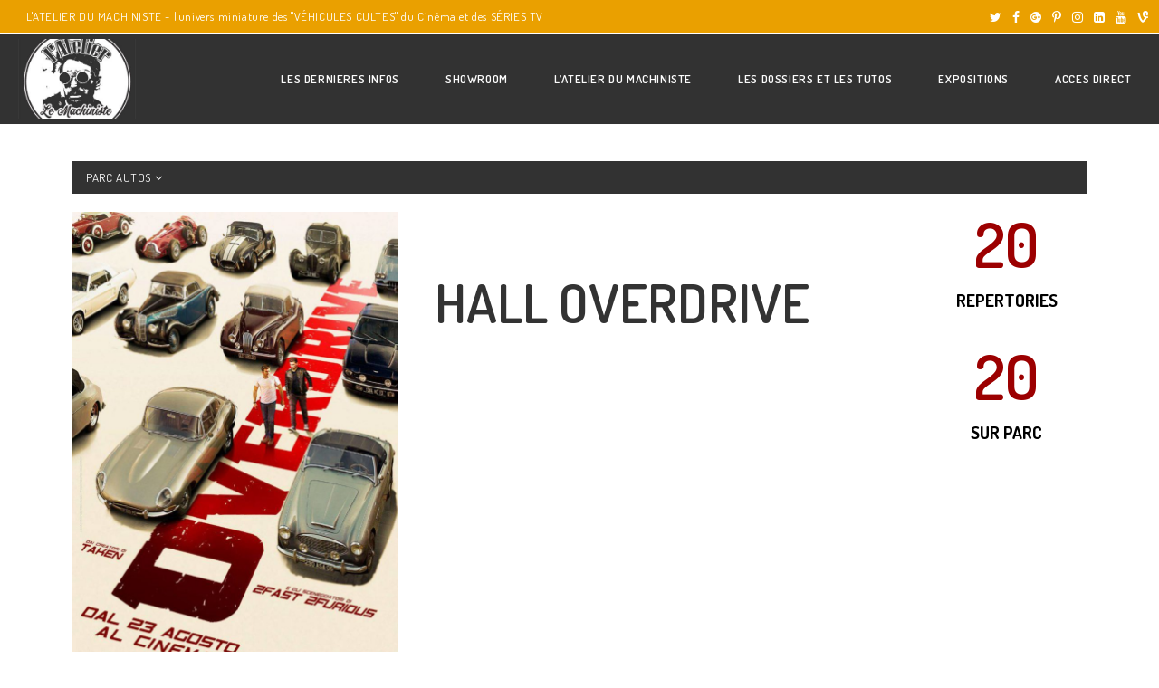

--- FILE ---
content_type: text/html; charset=UTF-8
request_url: http://lemachiniste.ovh/hall-overdrive/
body_size: 24865
content:

<!DOCTYPE html>
<html class="html" lang="fr-FR" itemscope itemtype="http://schema.org/WebPage">
<head>
	<meta charset="UTF-8">
	<link rel="profile" href="http://gmpg.org/xfn/11">

	<meta name='robots' content='index, follow, max-image-preview:large, max-snippet:-1, max-video-preview:-1' />
<meta name="viewport" content="width=device-width, initial-scale=1">
	<!-- This site is optimized with the Yoast SEO plugin v22.9 - https://yoast.com/wordpress/plugins/seo/ -->
	<title>HALL OVERDRIVE - L&#039;ATELIER du MACHINISTE</title>
	<link rel="canonical" href="http://lemachiniste.ovh/hall-overdrive/" />
	<meta property="og:locale" content="fr_FR" />
	<meta property="og:type" content="article" />
	<meta property="og:title" content="HALL OVERDRIVE - L&#039;ATELIER du MACHINISTE" />
	<meta property="og:description" content="HALL OVERDRIVE 0 REPERTORIES 0 SUR PARC Bugatti Type 57 S Atlantic 1937 OVERDRIVE IMAGE DU FILM IMAGE DU FILM IMAGE DU FILM modele SOLIDO MODELE EXISTANT / SOLIDO COULEUR /NOIRE PRIX / 39.90€ AC Cobra 427 OVERDRIVE IMAGE DU FILM IMAGE DU FILM modele ALTAYA modele ALTAYA MODELE EXISTANT / ALTAYA COULEUR /BLEU PRIX [&hellip;]" />
	<meta property="og:url" content="http://lemachiniste.ovh/hall-overdrive/" />
	<meta property="og:site_name" content="L&#039;ATELIER du MACHINISTE" />
	<meta property="article:publisher" content="https://www.facebook.com/eric.vernier.35" />
	<meta property="article:modified_time" content="2024-01-13T11:12:33+00:00" />
	<meta property="og:image" content="http://lemachiniste.ovh/wp-content/uploads/2022/07/OVERDRIVE_TeaserPoster_ITA-800x1132-724x1024.jpg" />
	<meta name="twitter:card" content="summary_large_image" />
	<meta name="twitter:label1" content="Durée de lecture estimée" />
	<meta name="twitter:data1" content="22 minutes" />
	<script type="application/ld+json" class="yoast-schema-graph">{"@context":"https://schema.org","@graph":[{"@type":"WebPage","@id":"http://lemachiniste.ovh/hall-overdrive/","url":"http://lemachiniste.ovh/hall-overdrive/","name":"HALL OVERDRIVE - L&#039;ATELIER du MACHINISTE","isPartOf":{"@id":"http://lemachiniste.ovh/#website"},"primaryImageOfPage":{"@id":"http://lemachiniste.ovh/hall-overdrive/#primaryimage"},"image":{"@id":"http://lemachiniste.ovh/hall-overdrive/#primaryimage"},"thumbnailUrl":"http://lemachiniste.ovh/wp-content/uploads/2022/07/OVERDRIVE_TeaserPoster_ITA-800x1132-724x1024.jpg","datePublished":"2022-07-27T05:01:54+00:00","dateModified":"2024-01-13T11:12:33+00:00","breadcrumb":{"@id":"http://lemachiniste.ovh/hall-overdrive/#breadcrumb"},"inLanguage":"fr-FR","potentialAction":[{"@type":"ReadAction","target":["http://lemachiniste.ovh/hall-overdrive/"]}]},{"@type":"ImageObject","inLanguage":"fr-FR","@id":"http://lemachiniste.ovh/hall-overdrive/#primaryimage","url":"http://lemachiniste.ovh/wp-content/uploads/2022/07/OVERDRIVE_TeaserPoster_ITA-800x1132.jpg","contentUrl":"http://lemachiniste.ovh/wp-content/uploads/2022/07/OVERDRIVE_TeaserPoster_ITA-800x1132.jpg","width":800,"height":1132},{"@type":"BreadcrumbList","@id":"http://lemachiniste.ovh/hall-overdrive/#breadcrumb","itemListElement":[{"@type":"ListItem","position":1,"name":"Accueil","item":"http://lemachiniste.ovh/"},{"@type":"ListItem","position":2,"name":"HALL OVERDRIVE"}]},{"@type":"WebSite","@id":"http://lemachiniste.ovh/#website","url":"http://lemachiniste.ovh/","name":"L&#039;ATELIER du MACHINISTE","description":"[ VEHICULE DE CINEMA ET DE SERIE TV]","potentialAction":[{"@type":"SearchAction","target":{"@type":"EntryPoint","urlTemplate":"http://lemachiniste.ovh/?s={search_term_string}"},"query-input":"required name=search_term_string"}],"inLanguage":"fr-FR"}]}</script>
	<!-- / Yoast SEO plugin. -->


<link rel='dns-prefetch' href='//fonts.googleapis.com' />
<link rel="alternate" type="application/rss+xml" title="L&#039;ATELIER du MACHINISTE &raquo; Flux" href="http://lemachiniste.ovh/feed/" />
<link rel="alternate" type="application/rss+xml" title="L&#039;ATELIER du MACHINISTE &raquo; Flux des commentaires" href="http://lemachiniste.ovh/comments/feed/" />
<script type="text/javascript">
/* <![CDATA[ */
window._wpemojiSettings = {"baseUrl":"https:\/\/s.w.org\/images\/core\/emoji\/15.0.3\/72x72\/","ext":".png","svgUrl":"https:\/\/s.w.org\/images\/core\/emoji\/15.0.3\/svg\/","svgExt":".svg","source":{"concatemoji":"http:\/\/lemachiniste.ovh\/wp-includes\/js\/wp-emoji-release.min.js?ver=6.5.7"}};
/*! This file is auto-generated */
!function(i,n){var o,s,e;function c(e){try{var t={supportTests:e,timestamp:(new Date).valueOf()};sessionStorage.setItem(o,JSON.stringify(t))}catch(e){}}function p(e,t,n){e.clearRect(0,0,e.canvas.width,e.canvas.height),e.fillText(t,0,0);var t=new Uint32Array(e.getImageData(0,0,e.canvas.width,e.canvas.height).data),r=(e.clearRect(0,0,e.canvas.width,e.canvas.height),e.fillText(n,0,0),new Uint32Array(e.getImageData(0,0,e.canvas.width,e.canvas.height).data));return t.every(function(e,t){return e===r[t]})}function u(e,t,n){switch(t){case"flag":return n(e,"\ud83c\udff3\ufe0f\u200d\u26a7\ufe0f","\ud83c\udff3\ufe0f\u200b\u26a7\ufe0f")?!1:!n(e,"\ud83c\uddfa\ud83c\uddf3","\ud83c\uddfa\u200b\ud83c\uddf3")&&!n(e,"\ud83c\udff4\udb40\udc67\udb40\udc62\udb40\udc65\udb40\udc6e\udb40\udc67\udb40\udc7f","\ud83c\udff4\u200b\udb40\udc67\u200b\udb40\udc62\u200b\udb40\udc65\u200b\udb40\udc6e\u200b\udb40\udc67\u200b\udb40\udc7f");case"emoji":return!n(e,"\ud83d\udc26\u200d\u2b1b","\ud83d\udc26\u200b\u2b1b")}return!1}function f(e,t,n){var r="undefined"!=typeof WorkerGlobalScope&&self instanceof WorkerGlobalScope?new OffscreenCanvas(300,150):i.createElement("canvas"),a=r.getContext("2d",{willReadFrequently:!0}),o=(a.textBaseline="top",a.font="600 32px Arial",{});return e.forEach(function(e){o[e]=t(a,e,n)}),o}function t(e){var t=i.createElement("script");t.src=e,t.defer=!0,i.head.appendChild(t)}"undefined"!=typeof Promise&&(o="wpEmojiSettingsSupports",s=["flag","emoji"],n.supports={everything:!0,everythingExceptFlag:!0},e=new Promise(function(e){i.addEventListener("DOMContentLoaded",e,{once:!0})}),new Promise(function(t){var n=function(){try{var e=JSON.parse(sessionStorage.getItem(o));if("object"==typeof e&&"number"==typeof e.timestamp&&(new Date).valueOf()<e.timestamp+604800&&"object"==typeof e.supportTests)return e.supportTests}catch(e){}return null}();if(!n){if("undefined"!=typeof Worker&&"undefined"!=typeof OffscreenCanvas&&"undefined"!=typeof URL&&URL.createObjectURL&&"undefined"!=typeof Blob)try{var e="postMessage("+f.toString()+"("+[JSON.stringify(s),u.toString(),p.toString()].join(",")+"));",r=new Blob([e],{type:"text/javascript"}),a=new Worker(URL.createObjectURL(r),{name:"wpTestEmojiSupports"});return void(a.onmessage=function(e){c(n=e.data),a.terminate(),t(n)})}catch(e){}c(n=f(s,u,p))}t(n)}).then(function(e){for(var t in e)n.supports[t]=e[t],n.supports.everything=n.supports.everything&&n.supports[t],"flag"!==t&&(n.supports.everythingExceptFlag=n.supports.everythingExceptFlag&&n.supports[t]);n.supports.everythingExceptFlag=n.supports.everythingExceptFlag&&!n.supports.flag,n.DOMReady=!1,n.readyCallback=function(){n.DOMReady=!0}}).then(function(){return e}).then(function(){var e;n.supports.everything||(n.readyCallback(),(e=n.source||{}).concatemoji?t(e.concatemoji):e.wpemoji&&e.twemoji&&(t(e.twemoji),t(e.wpemoji)))}))}((window,document),window._wpemojiSettings);
/* ]]> */
</script>
<link rel='stylesheet' id='tsvg-block-css-css' href='http://lemachiniste.ovh/wp-content/plugins/gallery-videos/admin/css/tsvg-block.css?ver=6.5.7' type='text/css' media='all' />
<style id='wp-emoji-styles-inline-css' type='text/css'>

	img.wp-smiley, img.emoji {
		display: inline !important;
		border: none !important;
		box-shadow: none !important;
		height: 1em !important;
		width: 1em !important;
		margin: 0 0.07em !important;
		vertical-align: -0.1em !important;
		background: none !important;
		padding: 0 !important;
	}
</style>
<style id='classic-theme-styles-inline-css' type='text/css'>
/*! This file is auto-generated */
.wp-block-button__link{color:#fff;background-color:#32373c;border-radius:9999px;box-shadow:none;text-decoration:none;padding:calc(.667em + 2px) calc(1.333em + 2px);font-size:1.125em}.wp-block-file__button{background:#32373c;color:#fff;text-decoration:none}
</style>
<style id='global-styles-inline-css' type='text/css'>
body{--wp--preset--color--black: #000000;--wp--preset--color--cyan-bluish-gray: #abb8c3;--wp--preset--color--white: #ffffff;--wp--preset--color--pale-pink: #f78da7;--wp--preset--color--vivid-red: #cf2e2e;--wp--preset--color--luminous-vivid-orange: #ff6900;--wp--preset--color--luminous-vivid-amber: #fcb900;--wp--preset--color--light-green-cyan: #7bdcb5;--wp--preset--color--vivid-green-cyan: #00d084;--wp--preset--color--pale-cyan-blue: #8ed1fc;--wp--preset--color--vivid-cyan-blue: #0693e3;--wp--preset--color--vivid-purple: #9b51e0;--wp--preset--color--central-palette-1: #323232;--wp--preset--color--central-palette-2: #9C0001;--wp--preset--color--central-palette-3: #EAA000;--wp--preset--color--central-palette-4: #1A4734;--wp--preset--gradient--vivid-cyan-blue-to-vivid-purple: linear-gradient(135deg,rgba(6,147,227,1) 0%,rgb(155,81,224) 100%);--wp--preset--gradient--light-green-cyan-to-vivid-green-cyan: linear-gradient(135deg,rgb(122,220,180) 0%,rgb(0,208,130) 100%);--wp--preset--gradient--luminous-vivid-amber-to-luminous-vivid-orange: linear-gradient(135deg,rgba(252,185,0,1) 0%,rgba(255,105,0,1) 100%);--wp--preset--gradient--luminous-vivid-orange-to-vivid-red: linear-gradient(135deg,rgba(255,105,0,1) 0%,rgb(207,46,46) 100%);--wp--preset--gradient--very-light-gray-to-cyan-bluish-gray: linear-gradient(135deg,rgb(238,238,238) 0%,rgb(169,184,195) 100%);--wp--preset--gradient--cool-to-warm-spectrum: linear-gradient(135deg,rgb(74,234,220) 0%,rgb(151,120,209) 20%,rgb(207,42,186) 40%,rgb(238,44,130) 60%,rgb(251,105,98) 80%,rgb(254,248,76) 100%);--wp--preset--gradient--blush-light-purple: linear-gradient(135deg,rgb(255,206,236) 0%,rgb(152,150,240) 100%);--wp--preset--gradient--blush-bordeaux: linear-gradient(135deg,rgb(254,205,165) 0%,rgb(254,45,45) 50%,rgb(107,0,62) 100%);--wp--preset--gradient--luminous-dusk: linear-gradient(135deg,rgb(255,203,112) 0%,rgb(199,81,192) 50%,rgb(65,88,208) 100%);--wp--preset--gradient--pale-ocean: linear-gradient(135deg,rgb(255,245,203) 0%,rgb(182,227,212) 50%,rgb(51,167,181) 100%);--wp--preset--gradient--electric-grass: linear-gradient(135deg,rgb(202,248,128) 0%,rgb(113,206,126) 100%);--wp--preset--gradient--midnight: linear-gradient(135deg,rgb(2,3,129) 0%,rgb(40,116,252) 100%);--wp--preset--font-size--small: 13px;--wp--preset--font-size--medium: 20px;--wp--preset--font-size--large: 36px;--wp--preset--font-size--x-large: 42px;--wp--preset--spacing--20: 0.44rem;--wp--preset--spacing--30: 0.67rem;--wp--preset--spacing--40: 1rem;--wp--preset--spacing--50: 1.5rem;--wp--preset--spacing--60: 2.25rem;--wp--preset--spacing--70: 3.38rem;--wp--preset--spacing--80: 5.06rem;--wp--preset--shadow--natural: 6px 6px 9px rgba(0, 0, 0, 0.2);--wp--preset--shadow--deep: 12px 12px 50px rgba(0, 0, 0, 0.4);--wp--preset--shadow--sharp: 6px 6px 0px rgba(0, 0, 0, 0.2);--wp--preset--shadow--outlined: 6px 6px 0px -3px rgba(255, 255, 255, 1), 6px 6px rgba(0, 0, 0, 1);--wp--preset--shadow--crisp: 6px 6px 0px rgba(0, 0, 0, 1);}:where(.is-layout-flex){gap: 0.5em;}:where(.is-layout-grid){gap: 0.5em;}body .is-layout-flex{display: flex;}body .is-layout-flex{flex-wrap: wrap;align-items: center;}body .is-layout-flex > *{margin: 0;}body .is-layout-grid{display: grid;}body .is-layout-grid > *{margin: 0;}:where(.wp-block-columns.is-layout-flex){gap: 2em;}:where(.wp-block-columns.is-layout-grid){gap: 2em;}:where(.wp-block-post-template.is-layout-flex){gap: 1.25em;}:where(.wp-block-post-template.is-layout-grid){gap: 1.25em;}.has-black-color{color: var(--wp--preset--color--black) !important;}.has-cyan-bluish-gray-color{color: var(--wp--preset--color--cyan-bluish-gray) !important;}.has-white-color{color: var(--wp--preset--color--white) !important;}.has-pale-pink-color{color: var(--wp--preset--color--pale-pink) !important;}.has-vivid-red-color{color: var(--wp--preset--color--vivid-red) !important;}.has-luminous-vivid-orange-color{color: var(--wp--preset--color--luminous-vivid-orange) !important;}.has-luminous-vivid-amber-color{color: var(--wp--preset--color--luminous-vivid-amber) !important;}.has-light-green-cyan-color{color: var(--wp--preset--color--light-green-cyan) !important;}.has-vivid-green-cyan-color{color: var(--wp--preset--color--vivid-green-cyan) !important;}.has-pale-cyan-blue-color{color: var(--wp--preset--color--pale-cyan-blue) !important;}.has-vivid-cyan-blue-color{color: var(--wp--preset--color--vivid-cyan-blue) !important;}.has-vivid-purple-color{color: var(--wp--preset--color--vivid-purple) !important;}.has-black-background-color{background-color: var(--wp--preset--color--black) !important;}.has-cyan-bluish-gray-background-color{background-color: var(--wp--preset--color--cyan-bluish-gray) !important;}.has-white-background-color{background-color: var(--wp--preset--color--white) !important;}.has-pale-pink-background-color{background-color: var(--wp--preset--color--pale-pink) !important;}.has-vivid-red-background-color{background-color: var(--wp--preset--color--vivid-red) !important;}.has-luminous-vivid-orange-background-color{background-color: var(--wp--preset--color--luminous-vivid-orange) !important;}.has-luminous-vivid-amber-background-color{background-color: var(--wp--preset--color--luminous-vivid-amber) !important;}.has-light-green-cyan-background-color{background-color: var(--wp--preset--color--light-green-cyan) !important;}.has-vivid-green-cyan-background-color{background-color: var(--wp--preset--color--vivid-green-cyan) !important;}.has-pale-cyan-blue-background-color{background-color: var(--wp--preset--color--pale-cyan-blue) !important;}.has-vivid-cyan-blue-background-color{background-color: var(--wp--preset--color--vivid-cyan-blue) !important;}.has-vivid-purple-background-color{background-color: var(--wp--preset--color--vivid-purple) !important;}.has-black-border-color{border-color: var(--wp--preset--color--black) !important;}.has-cyan-bluish-gray-border-color{border-color: var(--wp--preset--color--cyan-bluish-gray) !important;}.has-white-border-color{border-color: var(--wp--preset--color--white) !important;}.has-pale-pink-border-color{border-color: var(--wp--preset--color--pale-pink) !important;}.has-vivid-red-border-color{border-color: var(--wp--preset--color--vivid-red) !important;}.has-luminous-vivid-orange-border-color{border-color: var(--wp--preset--color--luminous-vivid-orange) !important;}.has-luminous-vivid-amber-border-color{border-color: var(--wp--preset--color--luminous-vivid-amber) !important;}.has-light-green-cyan-border-color{border-color: var(--wp--preset--color--light-green-cyan) !important;}.has-vivid-green-cyan-border-color{border-color: var(--wp--preset--color--vivid-green-cyan) !important;}.has-pale-cyan-blue-border-color{border-color: var(--wp--preset--color--pale-cyan-blue) !important;}.has-vivid-cyan-blue-border-color{border-color: var(--wp--preset--color--vivid-cyan-blue) !important;}.has-vivid-purple-border-color{border-color: var(--wp--preset--color--vivid-purple) !important;}.has-vivid-cyan-blue-to-vivid-purple-gradient-background{background: var(--wp--preset--gradient--vivid-cyan-blue-to-vivid-purple) !important;}.has-light-green-cyan-to-vivid-green-cyan-gradient-background{background: var(--wp--preset--gradient--light-green-cyan-to-vivid-green-cyan) !important;}.has-luminous-vivid-amber-to-luminous-vivid-orange-gradient-background{background: var(--wp--preset--gradient--luminous-vivid-amber-to-luminous-vivid-orange) !important;}.has-luminous-vivid-orange-to-vivid-red-gradient-background{background: var(--wp--preset--gradient--luminous-vivid-orange-to-vivid-red) !important;}.has-very-light-gray-to-cyan-bluish-gray-gradient-background{background: var(--wp--preset--gradient--very-light-gray-to-cyan-bluish-gray) !important;}.has-cool-to-warm-spectrum-gradient-background{background: var(--wp--preset--gradient--cool-to-warm-spectrum) !important;}.has-blush-light-purple-gradient-background{background: var(--wp--preset--gradient--blush-light-purple) !important;}.has-blush-bordeaux-gradient-background{background: var(--wp--preset--gradient--blush-bordeaux) !important;}.has-luminous-dusk-gradient-background{background: var(--wp--preset--gradient--luminous-dusk) !important;}.has-pale-ocean-gradient-background{background: var(--wp--preset--gradient--pale-ocean) !important;}.has-electric-grass-gradient-background{background: var(--wp--preset--gradient--electric-grass) !important;}.has-midnight-gradient-background{background: var(--wp--preset--gradient--midnight) !important;}.has-small-font-size{font-size: var(--wp--preset--font-size--small) !important;}.has-medium-font-size{font-size: var(--wp--preset--font-size--medium) !important;}.has-large-font-size{font-size: var(--wp--preset--font-size--large) !important;}.has-x-large-font-size{font-size: var(--wp--preset--font-size--x-large) !important;}
.wp-block-navigation a:where(:not(.wp-element-button)){color: inherit;}
:where(.wp-block-post-template.is-layout-flex){gap: 1.25em;}:where(.wp-block-post-template.is-layout-grid){gap: 1.25em;}
:where(.wp-block-columns.is-layout-flex){gap: 2em;}:where(.wp-block-columns.is-layout-grid){gap: 2em;}
.wp-block-pullquote{font-size: 1.5em;line-height: 1.6;}
</style>
<link rel='stylesheet' id='contact-form-7-css' href='http://lemachiniste.ovh/wp-content/plugins/contact-form-7/includes/css/styles.css?ver=5.9.6' type='text/css' media='all' />
<link rel='stylesheet' id='tsvg-fonts-css' href='http://lemachiniste.ovh/wp-content/plugins/gallery-videos/public/css/tsvg-fonts.css?ver=2.3.6' type='text/css' media='all' />
<link rel='stylesheet' id='sow-image-default-8b5b6f678277-css' href='http://lemachiniste.ovh/wp-content/uploads/siteorigin-widgets/sow-image-default-8b5b6f678277.css?ver=6.5.7' type='text/css' media='all' />
<link rel='stylesheet' id='iw-defaults-css' href='http://lemachiniste.ovh/wp-content/plugins/widgets-for-siteorigin/inc/../css/defaults.css?ver=1.4.7' type='text/css' media='all' />
<link rel='stylesheet' id='font-awesome-css' href='http://lemachiniste.ovh/wp-content/themes/oceanwp/assets/css/third/font-awesome.min.css?ver=4.7.0' type='text/css' media='all' />
<link rel='stylesheet' id='simple-line-icons-css' href='http://lemachiniste.ovh/wp-content/themes/oceanwp/assets/css/third/simple-line-icons.min.css?ver=2.4.0' type='text/css' media='all' />
<link rel='stylesheet' id='magnific-popup-css' href='http://lemachiniste.ovh/wp-content/themes/oceanwp/assets/css/third/magnific-popup.min.css?ver=1.0.0' type='text/css' media='all' />
<link rel='stylesheet' id='slick-css' href='http://lemachiniste.ovh/wp-content/themes/oceanwp/assets/css/third/slick.min.css?ver=1.6.0' type='text/css' media='all' />
<link rel='stylesheet' id='oceanwp-style-css' href='http://lemachiniste.ovh/wp-content/themes/oceanwp/assets/css/style.min.css?ver=1.7.1' type='text/css' media='all' />
<link rel='stylesheet' id='oceanwp-google-font-dosis-css' href='//fonts.googleapis.com/css?family=Dosis%3A100%2C200%2C300%2C400%2C500%2C600%2C700%2C800%2C900%2C100i%2C200i%2C300i%2C400i%2C500i%2C600i%2C700i%2C800i%2C900i&#038;subset=latin&#038;ver=6.5.7' type='text/css' media='all' />
<link rel='stylesheet' id='sticky-header-oceanwp-style-css' href='http://lemachiniste.ovh/wp-content/plugins/sticky-header-oceanwp//style.css?ver=6.5.7' type='text/css' media='all' />
<link rel='stylesheet' id='elementor-icons-css' href='http://lemachiniste.ovh/wp-content/plugins/elementor/assets/lib/eicons/css/elementor-icons.min.css?ver=5.30.0' type='text/css' media='all' />
<link rel='stylesheet' id='elementor-frontend-css' href='http://lemachiniste.ovh/wp-content/plugins/elementor/assets/css/frontend.min.css?ver=3.22.1' type='text/css' media='all' />
<link rel='stylesheet' id='swiper-css' href='http://lemachiniste.ovh/wp-content/plugins/elementor/assets/lib/swiper/v8/css/swiper.min.css?ver=8.4.5' type='text/css' media='all' />
<link rel='stylesheet' id='elementor-post-9934-css' href='http://lemachiniste.ovh/wp-content/uploads/elementor/css/post-9934.css?ver=1719142157' type='text/css' media='all' />
<link rel='stylesheet' id='elementor-post-8620-css' href='http://lemachiniste.ovh/wp-content/uploads/elementor/css/post-8620.css?ver=1719160854' type='text/css' media='all' />
<link rel='stylesheet' id='msl-main-css' href='http://lemachiniste.ovh/wp-content/plugins/master-slider/public/assets/css/masterslider.main.css?ver=3.9.10' type='text/css' media='all' />
<link rel='stylesheet' id='msl-custom-css' href='http://lemachiniste.ovh/wp-content/uploads/master-slider/custom.css?ver=2.3' type='text/css' media='all' />
<link rel='stylesheet' id='oe-widgets-style-css' href='http://lemachiniste.ovh/wp-content/plugins/ocean-extra/assets/css/widgets.css?ver=6.5.7' type='text/css' media='all' />
<link rel='stylesheet' id='oss-social-share-style-css' href='http://lemachiniste.ovh/wp-content/plugins/ocean-social-sharing/assets/css/style.min.css?ver=6.5.7' type='text/css' media='all' />
<link rel='stylesheet' id='google-fonts-1-css' href='https://fonts.googleapis.com/css?family=Roboto%3A100%2C100italic%2C200%2C200italic%2C300%2C300italic%2C400%2C400italic%2C500%2C500italic%2C600%2C600italic%2C700%2C700italic%2C800%2C800italic%2C900%2C900italic%7CRoboto+Slab%3A100%2C100italic%2C200%2C200italic%2C300%2C300italic%2C400%2C400italic%2C500%2C500italic%2C600%2C600italic%2C700%2C700italic%2C800%2C800italic%2C900%2C900italic&#038;display=auto&#038;ver=6.5.7' type='text/css' media='all' />
<link rel='stylesheet' id='elementor-icons-shared-0-css' href='http://lemachiniste.ovh/wp-content/plugins/elementor/assets/lib/font-awesome/css/fontawesome.min.css?ver=5.15.3' type='text/css' media='all' />
<link rel='stylesheet' id='elementor-icons-fa-regular-css' href='http://lemachiniste.ovh/wp-content/plugins/elementor/assets/lib/font-awesome/css/regular.min.css?ver=5.15.3' type='text/css' media='all' />
<link rel="preconnect" href="https://fonts.gstatic.com/" crossorigin><script type="text/javascript" src="http://lemachiniste.ovh/wp-includes/js/jquery/jquery.min.js?ver=3.7.1" id="jquery-core-js"></script>
<script type="text/javascript" src="http://lemachiniste.ovh/wp-includes/js/jquery/jquery-migrate.min.js?ver=3.4.1" id="jquery-migrate-js"></script>
<script type="text/javascript" src="http://lemachiniste.ovh/wp-content/plugins/sticky-header-oceanwp//main.js?ver=1.0.0" id="sticky-header-oceanwp-js"></script>
<script type="text/javascript" src="http://lemachiniste.ovh/wp-content/plugins/wp-image-zoooom/assets/js/jquery.image_zoom.min.js?ver=1.56" id="image_zoooom-js"></script>
<script type="text/javascript" id="image_zoooom-init-js-extra">
/* <![CDATA[ */
var IZ = {"with_woocommerce":"0","exchange_thumbnails":"0","woo_categories":"0","enable_mobile":"1","options":{"lensShape":"square","lensSize":200,"lensBorderSize":1,"lensBorderColour":"#ffffff","borderRadius":0,"cursor":"pointer","zoomWindowWidth":400,"zoomWindowHeight":360,"zoomWindowOffsetx":10,"borderSize":1,"borderColour":"#888888","zoomWindowShadow":4,"lensFadeIn":0.5,"lensFadeOut":0.5,"zoomWindowFadeIn":0.5,"zoomWindowFadeOut":0.5,"easingAmount":12,"tint":"true","tintColour":"#ffffff","tintOpacity":0.1},"woo_slider":"0"};
/* ]]> */
</script>
<script type="text/javascript" src="http://lemachiniste.ovh/wp-content/plugins/wp-image-zoooom/assets/js/image_zoom-init.js?ver=1.56" id="image_zoooom-init-js"></script>
<link rel="https://api.w.org/" href="http://lemachiniste.ovh/wp-json/" /><link rel="alternate" type="application/json" href="http://lemachiniste.ovh/wp-json/wp/v2/pages/8620" /><link rel="EditURI" type="application/rsd+xml" title="RSD" href="http://lemachiniste.ovh/xmlrpc.php?rsd" />
<meta name="generator" content="WordPress 6.5.7" />
<link rel='shortlink' href='http://lemachiniste.ovh/?p=8620' />
<link rel="alternate" type="application/json+oembed" href="http://lemachiniste.ovh/wp-json/oembed/1.0/embed?url=http%3A%2F%2Flemachiniste.ovh%2Fhall-overdrive%2F" />
<link rel="alternate" type="text/xml+oembed" href="http://lemachiniste.ovh/wp-json/oembed/1.0/embed?url=http%3A%2F%2Flemachiniste.ovh%2Fhall-overdrive%2F&#038;format=xml" />
<script>var ms_grabbing_curosr = 'http://lemachiniste.ovh/wp-content/plugins/master-slider/public/assets/css/common/grabbing.cur', ms_grab_curosr = 'http://lemachiniste.ovh/wp-content/plugins/master-slider/public/assets/css/common/grab.cur';</script>
<meta name="generator" content="MasterSlider 3.9.10 - Responsive Touch Image Slider | avt.li/msf" />
<meta name="generator" content="Elementor 3.22.1; features: e_optimized_assets_loading, additional_custom_breakpoints; settings: css_print_method-external, google_font-enabled, font_display-auto">
<script>var sticky_header_style = "";</script><style type="text/css">img.zoooom,.zoooom img{padding:0!important;}.dialog-lightbox-widget-content[style] { top: 0 !important; left: 0 !important;}body.elementor-editor-active .zoooom::before { content: "\f179     Zoom applied to the image. Check on the frontend"; position: absolute; margin-top: 12px; text-align: right; background-color: white; line-height: 1.4em; left: 5%; padding: 0 10px 6px; font-family: dashicons; font-size: 0.9em; font-style: italic; z-index: 20; }</style><link rel="icon" href="http://lemachiniste.ovh/wp-content/uploads/2018/01/cropped-logo-6-rond-copie-2-32x32.jpg" sizes="32x32" />
<link rel="icon" href="http://lemachiniste.ovh/wp-content/uploads/2018/01/cropped-logo-6-rond-copie-2-192x192.jpg" sizes="192x192" />
<link rel="apple-touch-icon" href="http://lemachiniste.ovh/wp-content/uploads/2018/01/cropped-logo-6-rond-copie-2-180x180.jpg" />
<meta name="msapplication-TileImage" content="http://lemachiniste.ovh/wp-content/uploads/2018/01/cropped-logo-6-rond-copie-2-270x270.jpg" />
<style id="kt_central_palette_gutenberg_css" type="text/css">.has-central-palette-1-color{color:#323232 !important}.has-central-palette-1-background-color{background-color:#323232 !important}.has-central-palette-2-color{color:#9C0001 !important}.has-central-palette-2-background-color{background-color:#9C0001 !important}.has-central-palette-3-color{color:#EAA000 !important}.has-central-palette-3-background-color{background-color:#EAA000 !important}.has-central-palette-4-color{color:#1A4734 !important}.has-central-palette-4-background-color{background-color:#1A4734 !important}
</style>
		<style type="text/css" id="wp-custom-css">
			/* Header color in responsive */@media only screen and (max-width:959px){#site-header.transparent-header{background-color:#333}}/* Width buttons in the pricing tables */.elementor .pricing-btn .elementor-button{max-width:213px;width:100%}		</style>
		<!-- OceanWP CSS -->
<style type="text/css">
/* General CSS */a:hover,a.light:hover,.theme-heading .text::before,#top-bar-content >a:hover,#top-bar-social li.oceanwp-email a:hover,#site-navigation-wrap .dropdown-menu >li >a:hover,#site-header.medium-header #medium-searchform button:hover,.oceanwp-mobile-menu-icon a:hover,.blog-entry.post .blog-entry-header .entry-title a:hover,.blog-entry.post .blog-entry-readmore a:hover,.blog-entry.thumbnail-entry .blog-entry-category a,ul.meta li a:hover,.dropcap,.single nav.post-navigation .nav-links .title,body .related-post-title a:hover,body #wp-calendar caption,body .contact-info-widget.default i,body .contact-info-widget.big-icons i,body .custom-links-widget .oceanwp-custom-links li a:hover,body .custom-links-widget .oceanwp-custom-links li a:hover:before,body .posts-thumbnails-widget li a:hover,body .social-widget li.oceanwp-email a:hover,.comment-author .comment-meta .comment-reply-link,#respond #cancel-comment-reply-link:hover,#footer-widgets .footer-box a:hover,#footer-bottom a:hover,#footer-bottom #footer-bottom-menu a:hover,.sidr a:hover,.sidr-class-dropdown-toggle:hover,.sidr-class-menu-item-has-children.active >a,.sidr-class-menu-item-has-children.active >a >.sidr-class-dropdown-toggle,input[type=checkbox]:checked:before{color:#323232}input[type="button"],input[type="reset"],input[type="submit"],button[type="submit"],.button,#site-navigation-wrap .dropdown-menu >li.btn >a >span,.thumbnail:hover i,.post-quote-content,.omw-modal .omw-close-modal,body .contact-info-widget.big-icons li:hover i,body div.wpforms-container-full .wpforms-form input[type=submit],body div.wpforms-container-full .wpforms-form button[type=submit],body div.wpforms-container-full .wpforms-form .wpforms-page-button{background-color:#323232}.widget-title{border-color:#323232}blockquote{border-color:#323232}#searchform-dropdown{border-color:#323232}.dropdown-menu .sub-menu{border-color:#323232}.blog-entry.large-entry .blog-entry-readmore a:hover{border-color:#323232}.oceanwp-newsletter-form-wrap input[type="email"]:focus{border-color:#323232}.social-widget li.oceanwp-email a:hover{border-color:#323232}#respond #cancel-comment-reply-link:hover{border-color:#323232}body .contact-info-widget.big-icons li:hover i{border-color:#323232}#footer-widgets .oceanwp-newsletter-form-wrap input[type="email"]:focus{border-color:#323232}input[type="button"]:hover,input[type="reset"]:hover,input[type="submit"]:hover,button[type="submit"]:hover,input[type="button"]:focus,input[type="reset"]:focus,input[type="submit"]:focus,button[type="submit"]:focus,.button:hover,#site-navigation-wrap .dropdown-menu >li.btn >a:hover >span,.post-quote-author,.omw-modal .omw-close-modal:hover,body div.wpforms-container-full .wpforms-form input[type=submit]:hover,body div.wpforms-container-full .wpforms-form button[type=submit]:hover,body div.wpforms-container-full .wpforms-form .wpforms-page-button:hover{background-color:#9c0001}a:hover{color:#9c0001}.boxed-layout #wrap,.boxed-layout .parallax-footer,.boxed-layout .owp-floating-bar{width:1534px}#main #content-wrap,.separate-layout #main #content-wrap{padding-top:30px;padding-bottom:5px}.page-header .page-header-title,.page-header.background-image-page-header .page-header-title{color:#ffffff}.site-breadcrumbs,.background-image-page-header .site-breadcrumbs{color:#0a0a0a}.site-breadcrumbs a,.background-image-page-header .site-breadcrumbs a{color:#323232}.site-breadcrumbs a:hover,.background-image-page-header .site-breadcrumbs a:hover{color:#9c0001}form input[type="text"],form input[type="password"],form input[type="email"],form input[type="url"],form input[type="date"],form input[type="month"],form input[type="time"],form input[type="datetime"],form input[type="datetime-local"],form input[type="week"],form input[type="number"],form input[type="search"],form input[type="tel"],form input[type="color"],form select,form textarea,.woocommerce .woocommerce-checkout .select2-container--default .select2-selection--single{border-radius:30px}body div.wpforms-container-full .wpforms-form input[type=date],body div.wpforms-container-full .wpforms-form input[type=datetime],body div.wpforms-container-full .wpforms-form input[type=datetime-local],body div.wpforms-container-full .wpforms-form input[type=email],body div.wpforms-container-full .wpforms-form input[type=month],body div.wpforms-container-full .wpforms-form input[type=number],body div.wpforms-container-full .wpforms-form input[type=password],body div.wpforms-container-full .wpforms-form input[type=range],body div.wpforms-container-full .wpforms-form input[type=search],body div.wpforms-container-full .wpforms-form input[type=tel],body div.wpforms-container-full .wpforms-form input[type=text],body div.wpforms-container-full .wpforms-form input[type=time],body div.wpforms-container-full .wpforms-form input[type=url],body div.wpforms-container-full .wpforms-form input[type=week],body div.wpforms-container-full .wpforms-form select,body div.wpforms-container-full .wpforms-form textarea{border-radius:30px}form input[type="text"],form input[type="password"],form input[type="email"],form input[type="url"],form input[type="date"],form input[type="month"],form input[type="time"],form input[type="datetime"],form input[type="datetime-local"],form input[type="week"],form input[type="number"],form input[type="search"],form input[type="tel"],form input[type="color"],form select,form textarea,.select2-container .select2-choice,.woocommerce .woocommerce-checkout .select2-container--default .select2-selection--single{border-color:#eeeeee}body div.wpforms-container-full .wpforms-form input[type=date],body div.wpforms-container-full .wpforms-form input[type=datetime],body div.wpforms-container-full .wpforms-form input[type=datetime-local],body div.wpforms-container-full .wpforms-form input[type=email],body div.wpforms-container-full .wpforms-form input[type=month],body div.wpforms-container-full .wpforms-form input[type=number],body div.wpforms-container-full .wpforms-form input[type=password],body div.wpforms-container-full .wpforms-form input[type=range],body div.wpforms-container-full .wpforms-form input[type=search],body div.wpforms-container-full .wpforms-form input[type=tel],body div.wpforms-container-full .wpforms-form input[type=text],body div.wpforms-container-full .wpforms-form input[type=time],body div.wpforms-container-full .wpforms-form input[type=url],body div.wpforms-container-full .wpforms-form input[type=week],body div.wpforms-container-full .wpforms-form select,body div.wpforms-container-full .wpforms-form textarea{border-color:#eeeeee}form input[type="text"]:focus,form input[type="password"]:focus,form input[type="email"]:focus,form input[type="tel"]:focus,form input[type="url"]:focus,form input[type="search"]:focus,form textarea:focus,.select2-drop-active,.select2-dropdown-open.select2-drop-above .select2-choice,.select2-dropdown-open.select2-drop-above .select2-choices,.select2-drop.select2-drop-above.select2-drop-active,.select2-container-active .select2-choice,.select2-container-active .select2-choices{border-color:#dddddd}body div.wpforms-container-full .wpforms-form input:focus,body div.wpforms-container-full .wpforms-form textarea:focus,body div.wpforms-container-full .wpforms-form select:focus{border-color:#dddddd}form input[type="text"],form input[type="password"],form input[type="email"],form input[type="url"],form input[type="date"],form input[type="month"],form input[type="time"],form input[type="datetime"],form input[type="datetime-local"],form input[type="week"],form input[type="number"],form input[type="search"],form input[type="tel"],form input[type="color"],form select,form textarea,.woocommerce .woocommerce-checkout .select2-container--default .select2-selection--single{background-color:#f5f5f5}body div.wpforms-container-full .wpforms-form input[type=date],body div.wpforms-container-full .wpforms-form input[type=datetime],body div.wpforms-container-full .wpforms-form input[type=datetime-local],body div.wpforms-container-full .wpforms-form input[type=email],body div.wpforms-container-full .wpforms-form input[type=month],body div.wpforms-container-full .wpforms-form input[type=number],body div.wpforms-container-full .wpforms-form input[type=password],body div.wpforms-container-full .wpforms-form input[type=range],body div.wpforms-container-full .wpforms-form input[type=search],body div.wpforms-container-full .wpforms-form input[type=tel],body div.wpforms-container-full .wpforms-form input[type=text],body div.wpforms-container-full .wpforms-form input[type=time],body div.wpforms-container-full .wpforms-form input[type=url],body div.wpforms-container-full .wpforms-form input[type=week],body div.wpforms-container-full .wpforms-form select,body div.wpforms-container-full .wpforms-form textarea{background-color:#f5f5f5}.theme-button,input[type="submit"],button[type="submit"],button,.button,body div.wpforms-container-full .wpforms-form input[type=submit],body div.wpforms-container-full .wpforms-form button[type=submit],body div.wpforms-container-full .wpforms-form .wpforms-page-button{border-radius:30px}/* Top Bar CSS */#top-bar{padding:7px 12px 7px 29px}#top-bar-wrap,.oceanwp-top-bar-sticky{background-color:#eaa000}#top-bar-wrap{border-color:#ffffff}#top-bar-wrap,#top-bar-content strong{color:#ffffff}#top-bar-content a,#top-bar-social-alt a{color:#ffffff}#top-bar-content a:hover,#top-bar-social-alt a:hover{color:#0a3069}#top-bar-social li a{color:#ffffff}#top-bar-social li a:hover{color:#0a3069!important}/* Header CSS */#site-logo #site-logo-inner,.oceanwp-social-menu .social-menu-inner,#site-header.full_screen-header .menu-bar-inner,.after-header-content .after-header-content-inner{height:89px}#site-navigation-wrap .dropdown-menu >li >a,.oceanwp-mobile-menu-icon a,.after-header-content-inner >a{line-height:89px}#site-header,.has-transparent-header .is-sticky #site-header,.has-vh-transparent .is-sticky #site-header.vertical-header,#searchform-header-replace{background-color:#323232}#site-header{border-color:#fcfcfc}#site-header-inner{padding:5px 20px 5px 20px}#site-header.transparent-header{background-color:#323232}#site-header.has-header-media .overlay-header-media{background-color:#323232}#site-logo #site-logo-inner a img,#site-header.center-header #site-navigation-wrap .middle-site-logo a img{max-width:130px}#site-logo a.site-logo-text{color:#ffffff}.effect-one #site-navigation-wrap .dropdown-menu >li >a.menu-link >span:after,.effect-three #site-navigation-wrap .dropdown-menu >li >a.menu-link >span:after,.effect-five #site-navigation-wrap .dropdown-menu >li >a.menu-link >span:before,.effect-five #site-navigation-wrap .dropdown-menu >li >a.menu-link >span:after,.effect-nine #site-navigation-wrap .dropdown-menu >li >a.menu-link >span:before,.effect-nine #site-navigation-wrap .dropdown-menu >li >a.menu-link >span:after{background-color:#ffffff}.effect-four #site-navigation-wrap .dropdown-menu >li >a.menu-link >span:before,.effect-four #site-navigation-wrap .dropdown-menu >li >a.menu-link >span:after,.effect-seven #site-navigation-wrap .dropdown-menu >li >a.menu-link:hover >span:after,.effect-seven #site-navigation-wrap .dropdown-menu >li.sfHover >a.menu-link >span:after{color:#ffffff}.effect-seven #site-navigation-wrap .dropdown-menu >li >a.menu-link:hover >span:after,.effect-seven #site-navigation-wrap .dropdown-menu >li.sfHover >a.menu-link >span:after{text-shadow:10px 0 #ffffff,-10px 0 #ffffff}#site-navigation-wrap .dropdown-menu >li >a,.oceanwp-mobile-menu-icon a,#searchform-header-replace-close{color:#fcfcfc}#site-navigation-wrap .dropdown-menu >li >a:hover,.oceanwp-mobile-menu-icon a:hover,#searchform-header-replace-close:hover{color:#ffffff}#site-navigation-wrap .dropdown-menu >.current-menu-item >a,#site-navigation-wrap .dropdown-menu >.current-menu-ancestor >a,#site-navigation-wrap .dropdown-menu >.current-menu-item >a:hover,#site-navigation-wrap .dropdown-menu >.current-menu-ancestor >a:hover{color:#ffffff}#site-navigation-wrap .dropdown-menu >li >a{background-color:#323232}.dropdown-menu .sub-menu{min-width:213px}.dropdown-menu .sub-menu,#searchform-dropdown,.current-shop-items-dropdown{background-color:#c1c1c1}.dropdown-menu .sub-menu,#searchform-dropdown,.current-shop-items-dropdown{border-color:#323232}/* Sidebar CSS */.widget-area{background-color:#ffffff}.widget-area .sidebar-box{padding:0 0 0 35px}.widget-title{border-color:#323232}.widget-title{margin-bottom:10px}/* Footer Bottom CSS */#footer-bottom{background-color:#f5f5f5}#footer-bottom,#footer-bottom p{color:#777777}#footer-bottom a,#footer-bottom #footer-bottom-menu a{color:#333333}/* Typography CSS */body{font-family:Dosis;font-size:15px}#site-logo a.site-logo-text{font-weight:600;letter-spacing:.6px;text-transform:uppercase}#top-bar-content,#top-bar-social-alt{font-size:13px;letter-spacing:.6px}#site-navigation-wrap .dropdown-menu >li >a,#site-header.full_screen-header .fs-dropdown-menu >li >a,#site-header.top-header #site-navigation-wrap .dropdown-menu >li >a,#site-header.center-header #site-navigation-wrap .dropdown-menu >li >a,#site-header.medium-header #site-navigation-wrap .dropdown-menu >li >a,.oceanwp-mobile-menu-icon a{font-weight:600;text-transform:uppercase}#footer-bottom #copyright{font-size:13px;letter-spacing:1px;text-transform:uppercase}
</style></head>

<body class="page-template-default page page-id-8620 wp-custom-logo wp-embed-responsive _masterslider _ms_version_3.9.10 oceanwp-theme sidebar-mobile has-transparent-header default-breakpoint content-full-width content-max-width has-topbar page-header-disabled pagination-center elementor-default elementor-kit-9934 elementor-page elementor-page-8620">

	
	<div id="outer-wrap" class="site clr">

		
		<div id="wrap" class="clr">

			

<div id="top-bar-wrap" class="clr">

	<div id="top-bar" class="clr">

		
		<div id="top-bar-inner" class="clr">

			
    <div id="top-bar-content" class="clr has-content top-bar-left">

        
        
            
                <span class="topbar-content">

                    L'ATELIER DU MACHINISTE - l'univers miniature des "VÉHICULES CULTES" du Cinéma et des SÉRIES TV
                </span>

            
    </div><!-- #top-bar-content -->



<div id="top-bar-social" class="clr top-bar-right">

	<ul class="clr">

		<li class="oceanwp-twitter"><a href="#" title="Twitter" target="_blank"><span class="fa fa-twitter"></span></a></li><li class="oceanwp-facebook"><a href="#" title="Facebook" target="_blank"><span class="fa fa-facebook"></span></a></li><li class="oceanwp-googleplus"><a href="#" title="Google Plus" target="_blank"><span class="fa fa-google-plus"></span></a></li><li class="oceanwp-pinterest"><a href="#" title="Pinterest" target="_blank"><span class="fa fa-pinterest-p"></span></a></li><li class="oceanwp-instagram"><a href="#" title="Instagram" target="_blank"><span class="fa fa-instagram"></span></a></li><li class="oceanwp-linkedin"><a href="#" title="LinkedIn" target="_blank"><span class="fa fa-linkedin"></span></a></li><li class="oceanwp-youtube"><a href="#" title="YouTube" target="_blank"><span class="fa fa-youtube"></span></a></li><li class="oceanwp-vine"><a href="#" title="Vine" target="_blank"><span class="fa fa-vine"></span></a></li>
	</ul>

</div><!-- #top-bar-social -->
		</div><!-- #top-bar-inner -->

		
	</div><!-- #top-bar -->

</div><!-- #top-bar-wrap -->


				<div id="transparent-header-wrap" class="clr">

<header id="site-header" class="transparent-header effect-four clr" data-height="89" itemscope="itemscope" itemtype="http://schema.org/WPHeader">

	
		
			
			<div id="site-header-inner" class="clr">

				
				

<div id="site-logo" class="clr" itemscope itemtype="http://schema.org/Brand">

	
	<div id="site-logo-inner" class="clr">

		<a href="http://lemachiniste.ovh/" class="custom-logo-link" rel="home"><img width="300" height="203" src="http://lemachiniste.ovh/wp-content/uploads/2019/09/cropped-machiniste-nb.jpg" class="custom-logo" alt="L&#039;ATELIER du MACHINISTE" decoding="async" srcset="http://lemachiniste.ovh/wp-content/uploads/2019/09/cropped-machiniste-nb.jpg 1x, http://lemachiniste.ovh/wp-content/uploads/2019/09/machiniste-nb.jpg 2x" /></a>
	</div><!-- #site-logo-inner -->

	
	
</div><!-- #site-logo -->

			<div id="site-navigation-wrap" class="clr">
		
			
			
			<nav id="site-navigation" class="navigation main-navigation clr" itemscope="itemscope" itemtype="http://schema.org/SiteNavigationElement">

				<ul id="menu-main-menu" class="main-menu dropdown-menu sf-menu"><li id="menu-item-5183" class="menu-item menu-item-type-custom menu-item-object-custom menu-item-5183"><a href="#INFOS" class="menu-link"><span class="text-wrap">LES DERNIERES INFOS</span></a></li><li id="menu-item-5506" class="menu-item menu-item-type-custom menu-item-object-custom menu-item-5506"><a href="#showroom" class="menu-link"><span class="text-wrap">SHOWROOM</span></a></li><li id="menu-item-5141" class="menu-item menu-item-type-custom menu-item-object-custom menu-item-5141"><a href="#PROJETS" class="menu-link"><span class="text-wrap">L&rsquo;ATELIER DU MACHINISTE</span></a></li><li id="menu-item-5049" class="local-scroll menu-item menu-item-type-custom menu-item-object-custom menu-item-home menu-item-5049"><a href="http://lemachiniste.ovh#pack" class="menu-link"><span class="text-wrap">LES DOSSIERS ET LES TUTOS</span></a></li><li id="menu-item-5360" class="menu-item menu-item-type-custom menu-item-object-custom menu-item-5360"><a href="#factory" class="menu-link"><span class="text-wrap">EXPOSITIONS</span></a></li><li id="menu-item-5051" class="local-scroll menu-item menu-item-type-custom menu-item-object-custom menu-item-5051"><a href="#direct" class="menu-link"><span class="text-wrap">ACCES DIRECT</span></a></li></ul>
			</nav><!-- #site-navigation -->

			
			
					</div><!-- #site-navigation-wrap -->
		
		
	
				
	<div class="oceanwp-mobile-menu-icon clr mobile-right">

		
		
		
		<a href="#" class="mobile-menu">
							<i class="fa fa-bars"></i>
							<span class="oceanwp-text">Menu</span>

						</a>

		
		
		
	</div><!-- #oceanwp-mobile-menu-navbar -->


			</div><!-- #site-header-inner -->

			
			
		
				
	
</header><!-- #site-header -->

	</div>

						
			<main id="main" class="site-main clr" >

				
	
	<div id="content-wrap" class="container clr">

		
		<div id="primary" class="content-area clr">

			
			<div id="content" class="site-content clr">

				
				
<article class="single-page-article clr">

	
<div class="entry clr" itemprop="text">
				<div data-elementor-type="wp-page" data-elementor-id="8620" class="elementor elementor-8620">
						<section class="elementor-section elementor-top-section elementor-element elementor-element-58d846d5 elementor-section-boxed elementor-section-height-default elementor-section-height-default" data-id="58d846d5" data-element_type="section">
						<div class="elementor-container elementor-column-gap-default">
					<div class="elementor-column elementor-col-100 elementor-top-column elementor-element elementor-element-36f8139a" data-id="36f8139a" data-element_type="column">
			<div class="elementor-widget-wrap elementor-element-populated">
						<div class="elementor-element elementor-element-167ea71b elementor-widget elementor-widget-wp-widget-ocean_custom_menu" data-id="167ea71b" data-element_type="widget" data-widget_type="wp-widget-ocean_custom_menu.default">
				<div class="elementor-widget-container">
			<style type="text/css">.ocean_custom_menu-REPLACE_TO_ID > ul > li > a, .custom-menu-widget .ocean_custom_menu-REPLACE_TO_ID .dropdown-menu .sub-menu li a.menu-link{color:#FFFFFF;}.custom-menu-widget .ocean_custom_menu-REPLACE_TO_ID.oceanwp-custom-menu > ul.click-menu .open-this{color:#FFFFFF;}</style><div class="oceanwp-custom-menu clr ocean_custom_menu-REPLACE_TO_ID left dropdown-hover"><ul id="menu-parc-auto" class="dropdown-menu sf-menu"><li  id="menu-item-6375" class="menu-item menu-item-type-taxonomy menu-item-object-category current-menu-ancestor menu-item-has-children dropdown menu-item-6375"><a href="http://lemachiniste.ovh/category/parc-autos/" class="menu-link">PARC AUTOS <span class="nav-arrow fa fa-angle-down"></span></a>
<ul class="sub-menu">
	<li  id="menu-item-6339" class="menu-item menu-item-type-taxonomy menu-item-object-category menu-item-has-children dropdown menu-item-6339"><a href="http://lemachiniste.ovh/category/vehicules-allemands/" class="menu-link">Véhicules ALLEMANDS<span class="nav-arrow fa fa-angle-right"></span></a>
	<ul class="sub-menu">
		<li  id="menu-item-11677" class="menu-item menu-item-type-post_type menu-item-object-page menu-item-11677"><a href="http://lemachiniste.ovh/audi-parc-auto/" class="menu-link">AUDI [Parc auto]</a></li>
		<li  id="menu-item-6411" class="menu-item menu-item-type-post_type menu-item-object-page menu-item-6411"><a href="http://lemachiniste.ovh/bmw-parc-auto/" class="menu-link">BMW [Parc Auto]</a></li>
		<li  id="menu-item-8803" class="menu-item menu-item-type-post_type menu-item-object-page menu-item-8803"><a href="http://lemachiniste.ovh/daimeler-parc-auto/" class="menu-link">DAIMELER  [Parc Auto]</a></li>
		<li  id="menu-item-6371" class="menu-item menu-item-type-post_type menu-item-object-page menu-item-6371"><a href="http://lemachiniste.ovh/ford-allemandes-parc-auto/" class="menu-link">FORD ALLEMANDES [Parc Auto]</a></li>
		<li  id="menu-item-6395" class="menu-item menu-item-type-post_type menu-item-object-page menu-item-6395"><a href="http://lemachiniste.ovh/mercedes-parc-auto/" class="menu-link">MERCEDES [Parc Auto]</a></li>
		<li  id="menu-item-6362" class="menu-item menu-item-type-post_type menu-item-object-page menu-item-6362"><a href="http://lemachiniste.ovh/porsche-parc-auto/" class="menu-link">PORSCHE [Parc Auto]</a></li>
		<li  id="menu-item-6420" class="menu-item menu-item-type-post_type menu-item-object-page menu-item-6420"><a href="http://lemachiniste.ovh/volkswagen-parc-auto/" class="menu-link">VOLKSWAGEN [Parc Auto]</a></li>
	</ul>
</li>
	<li  id="menu-item-6340" class="menu-item menu-item-type-taxonomy menu-item-object-category menu-item-has-children dropdown menu-item-6340"><a href="http://lemachiniste.ovh/category/vehicules-americains/" class="menu-link">Véhicules AMERICAINS<span class="nav-arrow fa fa-angle-right"></span></a>
	<ul class="sub-menu">
		<li  id="menu-item-6944" class="menu-item menu-item-type-post_type menu-item-object-page menu-item-6944"><a href="http://lemachiniste.ovh/amc-parc-auto/" class="menu-link">AMC [Parc Auto]</a></li>
		<li  id="menu-item-7725" class="menu-item menu-item-type-post_type menu-item-object-page menu-item-7725"><a href="http://lemachiniste.ovh/auburn-parc-auto/" class="menu-link">AUBURN [Parc Auto]</a></li>
		<li  id="menu-item-6581" class="menu-item menu-item-type-post_type menu-item-object-page menu-item-6581"><a href="http://lemachiniste.ovh/buick-parc-auto/" class="menu-link">BUICK [Parc Auto]</a></li>
		<li  id="menu-item-6609" class="menu-item menu-item-type-post_type menu-item-object-page menu-item-6609"><a href="http://lemachiniste.ovh/cadillac-parc-auto/" class="menu-link">CADILLAC [Parc Auto]</a></li>
		<li  id="menu-item-9545" class="menu-item menu-item-type-post_type menu-item-object-page menu-item-9545"><a href="http://lemachiniste.ovh/checker-parc-auto/" class="menu-link">CHECKER [Parc Auto]</a></li>
		<li  id="menu-item-6541" class="menu-item menu-item-type-post_type menu-item-object-page menu-item-6541"><a href="http://lemachiniste.ovh/chevrolet-parc-auto/" class="menu-link">CHEVROLET [Parc Auto]</a></li>
		<li  id="menu-item-7380" class="menu-item menu-item-type-post_type menu-item-object-page menu-item-7380"><a href="http://lemachiniste.ovh/chrysler-parc-auto/" class="menu-link">CHRYSLER [Parc Auto]</a></li>
		<li  id="menu-item-9606" class="menu-item menu-item-type-post_type menu-item-object-page menu-item-9606"><a href="http://lemachiniste.ovh/de-lorean-parc-auto/" class="menu-link">DE LOREAN  [Parc Auto]</a></li>
		<li  id="menu-item-6815" class="menu-item menu-item-type-post_type menu-item-object-page menu-item-6815"><a href="http://lemachiniste.ovh/dodge-parc-auto/" class="menu-link">DODGE [Parc Auto]</a></li>
		<li  id="menu-item-7738" class="menu-item menu-item-type-post_type menu-item-object-page menu-item-7738"><a href="http://lemachiniste.ovh/duesenberg-parc-auto/" class="menu-link">DUESENBERG [Parc Auto]</a></li>
		<li  id="menu-item-6677" class="menu-item menu-item-type-post_type menu-item-object-page menu-item-6677"><a href="http://lemachiniste.ovh/fleetwood-parc-auto/" class="menu-link">FLEETWOOD [Parc Auto]</a></li>
		<li  id="menu-item-6868" class="menu-item menu-item-type-post_type menu-item-object-page menu-item-has-children dropdown menu-item-6868"><a href="http://lemachiniste.ovh/ford-us-parc-auto/" class="menu-link">FORD US [Parc Auto]<span class="nav-arrow fa fa-angle-right"></span></a>
		<ul class="sub-menu">
			<li  id="menu-item-7893" class="menu-item menu-item-type-post_type menu-item-object-page menu-item-7893"><a href="http://lemachiniste.ovh/ford-us-parc-auto/" class="menu-link">FORD US [Parc Auto]</a></li>
			<li  id="menu-item-6706" class="menu-item menu-item-type-post_type menu-item-object-page menu-item-6706"><a href="http://lemachiniste.ovh/ford-mustang-parc-auto/" class="menu-link">FORD mustang [Parc Auto]</a></li>
		</ul>
</li>
		<li  id="menu-item-6971" class="menu-item menu-item-type-post_type menu-item-object-page menu-item-6971"><a href="http://lemachiniste.ovh/general-motors-parc-auto/" class="menu-link">GENERAL MOTORS [Parc Auto]</a></li>
		<li  id="menu-item-7464" class="menu-item menu-item-type-post_type menu-item-object-page menu-item-7464"><a href="http://lemachiniste.ovh/jeep-parc-auto/" class="menu-link">JEEP [Parc Auto]</a></li>
		<li  id="menu-item-7906" class="menu-item menu-item-type-post_type menu-item-object-page menu-item-7906"><a href="http://lemachiniste.ovh/lincoln-parc-auto/" class="menu-link">LINCOLN [Parc Auto]</a></li>
		<li  id="menu-item-8192" class="menu-item menu-item-type-post_type menu-item-object-page menu-item-8192"><a href="http://lemachiniste.ovh/mercury-parc-auto/" class="menu-link">MERCURY [Parc Auto]</a></li>
		<li  id="menu-item-8243" class="menu-item menu-item-type-post_type menu-item-object-page menu-item-8243"><a href="http://lemachiniste.ovh/oldsmobile-parc-auto/" class="menu-link">OLDSMOBILE [Parc Auto]</a></li>
		<li  id="menu-item-7356" class="menu-item menu-item-type-post_type menu-item-object-page menu-item-7356"><a href="http://lemachiniste.ovh/plymouth-parc-auto/" class="menu-link">PLYMOUTH [Parc Auto]</a></li>
		<li  id="menu-item-6793" class="menu-item menu-item-type-post_type menu-item-object-page menu-item-6793"><a href="http://lemachiniste.ovh/pontiac-parc-auto/" class="menu-link">PONTIAC [Parc Auto]</a></li>
		<li  id="menu-item-12161" class="menu-item menu-item-type-post_type menu-item-object-page menu-item-12161"><a href="http://lemachiniste.ovh/studebaker-parc-auto/" class="menu-link">STUDEBAKER [Parc Auto]</a></li>
		<li  id="menu-item-9676" class="menu-item menu-item-type-post_type menu-item-object-page menu-item-9676"><a href="http://lemachiniste.ovh/tucker-parc-auto/" class="menu-link">TUCKER [Parc Auto]</a></li>
	</ul>
</li>
	<li  id="menu-item-6342" class="menu-item menu-item-type-taxonomy menu-item-object-category menu-item-has-children dropdown menu-item-6342"><a href="http://lemachiniste.ovh/category/vehicules-anglais/" class="menu-link">Véhicules ANGLAIS<span class="nav-arrow fa fa-angle-right"></span></a>
	<ul class="sub-menu">
		<li  id="menu-item-7291" class="menu-item menu-item-type-post_type menu-item-object-page menu-item-7291"><a href="http://lemachiniste.ovh/ac-parc-auto/" class="menu-link">AC [Parc Auto]</a></li>
		<li  id="menu-item-6564" class="menu-item menu-item-type-post_type menu-item-object-page menu-item-6564"><a href="http://lemachiniste.ovh/austin-parc-auto/" class="menu-link">AUSTIN [Parc Auto]</a></li>
		<li  id="menu-item-8044" class="menu-item menu-item-type-post_type menu-item-object-page menu-item-8044"><a href="http://lemachiniste.ovh/aston-martin-parc-auto/" class="menu-link">ASTON MARTIN [Parc Auto]</a></li>
		<li  id="menu-item-6532" class="menu-item menu-item-type-post_type menu-item-object-page menu-item-6532"><a href="http://lemachiniste.ovh/bentley-parc-auto/" class="menu-link">BENTLEY [Parc Auto]</a></li>
		<li  id="menu-item-9344" class="menu-item menu-item-type-post_type menu-item-object-page menu-item-9344"><a href="http://lemachiniste.ovh/british-leyland-parc-auto/" class="menu-link">British Leyland [Parc Auto]</a></li>
		<li  id="menu-item-9568" class="menu-item menu-item-type-post_type menu-item-object-page menu-item-9568"><a href="http://lemachiniste.ovh/ford-uk-parc-auto/" class="menu-link">FORD UK [Parc Auto]</a></li>
		<li  id="menu-item-6526" class="menu-item menu-item-type-post_type menu-item-object-page menu-item-6526"><a href="http://lemachiniste.ovh/jaguar-parc-auto/" class="menu-link">JAGUAR [Parc Auto]</a></li>
		<li  id="menu-item-7326" class="menu-item menu-item-type-post_type menu-item-object-page menu-item-7326"><a href="http://lemachiniste.ovh/land-rover-parc-auto/" class="menu-link">LAND ROVER [Parc Auto]</a></li>
		<li  id="menu-item-6748" class="menu-item menu-item-type-post_type menu-item-object-page menu-item-6748"><a href="http://lemachiniste.ovh/lotus-parc-auto/" class="menu-link">LOTUS [Parc Auto]</a></li>
		<li  id="menu-item-7265" class="menu-item menu-item-type-post_type menu-item-object-page menu-item-7265"><a href="http://lemachiniste.ovh/mg-parc-auto/" class="menu-link">MG [Parc Auto]</a></li>
		<li  id="menu-item-7627" class="menu-item menu-item-type-post_type menu-item-object-page menu-item-7627"><a href="http://lemachiniste.ovh/morgan-parc-auto/" class="menu-link">MORGAN [Parc Auto]</a></li>
		<li  id="menu-item-6920" class="menu-item menu-item-type-post_type menu-item-object-page menu-item-6920"><a href="http://lemachiniste.ovh/rolls-royce-parc-auto/" class="menu-link">ROLLS ROYCE [Parc Auto]</a></li>
		<li  id="menu-item-7340" class="menu-item menu-item-type-post_type menu-item-object-page menu-item-7340"><a href="http://lemachiniste.ovh/rover-parc-auto/" class="menu-link">ROVER [Parc Auto]</a></li>
		<li  id="menu-item-6915" class="menu-item menu-item-type-post_type menu-item-object-page menu-item-6915"><a href="http://lemachiniste.ovh/sunbeam-parc-auto/" class="menu-link">SUNBEAM [Parc Auto]</a></li>
		<li  id="menu-item-7273" class="menu-item menu-item-type-post_type menu-item-object-page menu-item-7273"><a href="http://lemachiniste.ovh/triumph-parc-auto/" class="menu-link">TRIUMPH [Parc Auto]</a></li>
	</ul>
</li>
	<li  id="menu-item-6332" class="menu-item menu-item-type-taxonomy menu-item-object-category menu-item-has-children dropdown menu-item-6332"><a href="http://lemachiniste.ovh/category/vehicules-francais/" class="menu-link">Véhicules FRANCAIS<span class="nav-arrow fa fa-angle-right"></span></a>
	<ul class="sub-menu">
		<li  id="menu-item-7496" class="menu-item menu-item-type-post_type menu-item-object-page menu-item-7496"><a href="http://lemachiniste.ovh/amilcar-parc-auto/" class="menu-link">AMILCAR [Parc Auto]</a></li>
		<li  id="menu-item-6351" class="menu-item menu-item-type-post_type menu-item-object-page menu-item-6351"><a href="http://lemachiniste.ovh/citroen-parc-auto/" class="menu-link">CITROËN [Parc Auto]</a></li>
		<li  id="menu-item-10905" class="menu-item menu-item-type-post_type menu-item-object-page menu-item-10905"><a href="http://lemachiniste.ovh/facel-vegas-parc-auto/" class="menu-link">FACEL VEGAS [Parc Auto]</a></li>
		<li  id="menu-item-7158" class="menu-item menu-item-type-post_type menu-item-object-page menu-item-7158"><a href="http://lemachiniste.ovh/peugeot-parc-auto/" class="menu-link">PEUGEOT [Parc Auto]</a></li>
		<li  id="menu-item-6474" class="menu-item menu-item-type-post_type menu-item-object-page menu-item-6474"><a href="http://lemachiniste.ovh/renault-parc-auto/" class="menu-link">RENAULT [Parc Auto]</a></li>
		<li  id="menu-item-7064" class="menu-item menu-item-type-post_type menu-item-object-page menu-item-7064"><a href="http://lemachiniste.ovh/simca-chrysler-parc-auto/" class="menu-link">SIMCA CHRYSLER [Parc Auto]</a></li>
	</ul>
</li>
	<li  id="menu-item-6333" class="menu-item menu-item-type-taxonomy menu-item-object-category menu-item-has-children dropdown menu-item-6333"><a href="http://lemachiniste.ovh/category/vehicules-italiens/" class="menu-link">Véhicules ITALIENS<span class="nav-arrow fa fa-angle-right"></span></a>
	<ul class="sub-menu">
		<li  id="menu-item-8002" class="menu-item menu-item-type-post_type menu-item-object-page menu-item-8002"><a href="http://lemachiniste.ovh/alfa-romeo-parc-auto/" class="menu-link">ALFA ROMEO [Parc Auto]</a></li>
		<li  id="menu-item-10212" class="menu-item menu-item-type-post_type menu-item-object-page menu-item-10212"><a href="http://lemachiniste.ovh/bugatti-parc-auto/" class="menu-link">BUGATTI [Parc Auto]</a></li>
		<li  id="menu-item-6636" class="menu-item menu-item-type-post_type menu-item-object-page menu-item-6636"><a href="http://lemachiniste.ovh/ferrari-parc-auto/" class="menu-link">FERRARI [Parc Auto]</a></li>
		<li  id="menu-item-6693" class="menu-item menu-item-type-post_type menu-item-object-page menu-item-6693"><a href="http://lemachiniste.ovh/fiat-parc-auto/" class="menu-link">FIAT [Parc Auto]</a></li>
		<li  id="menu-item-12320" class="menu-item menu-item-type-post_type menu-item-object-page menu-item-12320"><a href="http://lemachiniste.ovh/mazerati-parc-auto/" class="menu-link">MAZERATI [Parc Auto]</a></li>
	</ul>
</li>
	<li  id="menu-item-6334" class="menu-item menu-item-type-taxonomy menu-item-object-category menu-item-has-children dropdown menu-item-6334"><a href="http://lemachiniste.ovh/category/vehicules-japonais/" class="menu-link">Véhicules JAPONAIS<span class="nav-arrow fa fa-angle-right"></span></a>
	<ul class="sub-menu">
		<li  id="menu-item-9767" class="menu-item menu-item-type-post_type menu-item-object-page menu-item-9767"><a href="http://lemachiniste.ovh/honda-parc-auto/" class="menu-link">HONDA [Parc Auto]</a></li>
		<li  id="menu-item-8730" class="menu-item menu-item-type-post_type menu-item-object-page menu-item-8730"><a href="http://lemachiniste.ovh/nissan-parc-auto/" class="menu-link">NISSAN [Parc Auto]</a></li>
		<li  id="menu-item-10784" class="menu-item menu-item-type-post_type menu-item-object-page menu-item-10784"><a href="http://lemachiniste.ovh/subaru-parc-auto/" class="menu-link">SUBARU [Parc Auto]</a></li>
		<li  id="menu-item-7451" class="menu-item menu-item-type-post_type menu-item-object-page menu-item-7451"><a href="http://lemachiniste.ovh/toyota-parc-auto/" class="menu-link">TOYOTA [Parc Auto]</a></li>
	</ul>
</li>
	<li  id="menu-item-6336" class="menu-item menu-item-type-taxonomy menu-item-object-category menu-item-has-children dropdown menu-item-6336"><a href="http://lemachiniste.ovh/category/vehicules-pays-divers/" class="menu-link">Véhicules PAYS DIVERS<span class="nav-arrow fa fa-angle-right"></span></a>
	<ul class="sub-menu">
		<li  id="menu-item-6891" class="menu-item menu-item-type-post_type menu-item-object-page menu-item-6891"><a href="http://lemachiniste.ovh/olden-parc-auto/" class="menu-link">HOLDEN [Parc Auto]</a></li>
		<li  id="menu-item-12261" class="menu-item menu-item-type-post_type menu-item-object-page menu-item-12261"><a href="http://lemachiniste.ovh/spyker-parc-auto/" class="menu-link">SPYKER [Parc Auto]</a></li>
		<li  id="menu-item-7428" class="menu-item menu-item-type-post_type menu-item-object-page menu-item-7428"><a href="http://lemachiniste.ovh/volvo-parc-auto/" class="menu-link">VOLVO  [Parc Auto]</a></li>
	</ul>
</li>
	<li  id="menu-item-9248" class="menu-item menu-item-type-post_type menu-item-object-page menu-item-has-children dropdown menu-item-9248"><a href="http://lemachiniste.ovh/les-camions-au-cinema/" class="menu-link">LES CAMIONS AU CINEMA<span class="nav-arrow fa fa-angle-right"></span></a>
	<ul class="sub-menu">
		<li  id="menu-item-9392" class="menu-item menu-item-type-post_type menu-item-object-page menu-item-9392"><a href="http://lemachiniste.ovh/autocar-parc-auto/" class="menu-link">AUTOCAR [Parc Auto]</a></li>
		<li  id="menu-item-8350" class="menu-item menu-item-type-post_type menu-item-object-page menu-item-8350"><a href="http://lemachiniste.ovh/berliet-parc-auto/" class="menu-link">BERLIET [Parc Auto]</a></li>
		<li  id="menu-item-7440" class="menu-item menu-item-type-post_type menu-item-object-page menu-item-7440"><a href="http://lemachiniste.ovh/freightliner-parc-auto/" class="menu-link">FREIGHTLINER [Parc Auto]</a></li>
		<li  id="menu-item-9261" class="menu-item menu-item-type-post_type menu-item-object-page menu-item-9261"><a href="http://lemachiniste.ovh/gmc-parc-auto/" class="menu-link">GMC [Parc Auto]</a></li>
		<li  id="menu-item-10308" class="menu-item menu-item-type-post_type menu-item-object-page menu-item-10308"><a href="http://lemachiniste.ovh/kenworth-parc-auto/" class="menu-link">KENWORTH [Parc Auto]</a></li>
		<li  id="menu-item-8387" class="menu-item menu-item-type-post_type menu-item-object-page menu-item-8387"><a href="http://lemachiniste.ovh/mack-parc-auto/" class="menu-link">MACK [Parc Auto]</a></li>
		<li  id="menu-item-9275" class="menu-item menu-item-type-post_type menu-item-object-page menu-item-9275"><a href="http://lemachiniste.ovh/peterbilt-parc-auto/" class="menu-link">PETERBILT [Parc Auto]</a></li>
		<li  id="menu-item-8349" class="menu-item menu-item-type-post_type menu-item-object-page menu-item-8349"><a href="http://lemachiniste.ovh/saviem-parc-auto/" class="menu-link">SAVIEM [Parc AUTO]</a></li>
		<li  id="menu-item-10509" class="menu-item menu-item-type-post_type menu-item-object-page menu-item-10509"><a href="http://lemachiniste.ovh/western-star-parc-auto/" class="menu-link">Western STAR [Parc Auto]</a></li>
	</ul>
</li>
	<li  id="menu-item-6335" class="menu-item menu-item-type-taxonomy menu-item-object-category menu-item-has-children dropdown menu-item-6335"><a href="http://lemachiniste.ovh/category/vehicules-modeles-cars/" class="menu-link">Véhicules MODELES CARS<span class="nav-arrow fa fa-angle-right"></span></a>
	<ul class="sub-menu">
		<li  id="menu-item-6934" class="menu-item menu-item-type-post_type menu-item-object-page menu-item-6934"><a href="http://lemachiniste.ovh/modele-car-divers-parc-auto/" class="menu-link">MODELE CAR Divers [Parc Auto]</a></li>
		<li  id="menu-item-6507" class="menu-item menu-item-type-post_type menu-item-object-page menu-item-6507"><a href="http://lemachiniste.ovh/batman-parc-auto/" class="menu-link">BATMAN [Parc Auto]</a></li>
		<li  id="menu-item-6484" class="menu-item menu-item-type-post_type menu-item-object-page menu-item-6484"><a href="http://lemachiniste.ovh/michel-vaillant-parc-auto/" class="menu-link">MICHEL VAILLANT [Parc Auto]</a></li>
		<li  id="menu-item-6552" class="menu-item menu-item-type-post_type menu-item-object-page menu-item-6552"><a href="http://lemachiniste.ovh/amt-parc-auto/" class="menu-link">AMT [Parc Auto]</a></li>
	</ul>
</li>
	<li  id="menu-item-6338" class="menu-item menu-item-type-taxonomy menu-item-object-category menu-item-6338"><a href="http://lemachiniste.ovh/category/vehicules-techniques-2/" class="menu-link">Véhicules TECHNIQUES</a></li>
	<li  id="menu-item-9729" class="menu-item menu-item-type-post_type menu-item-object-page menu-item-9729"><a href="http://lemachiniste.ovh/vehicules/" class="menu-link">Véhicules ARMEE</a></li>
	<li  id="menu-item-11436" class="menu-item menu-item-type-post_type menu-item-object-page menu-item-11436"><a href="http://lemachiniste.ovh/vehicules-bateaux/" class="menu-link">Véhicules BATEAUX</a></li>
	<li  id="menu-item-6344" class="menu-item menu-item-type-taxonomy menu-item-object-category menu-item-has-children dropdown menu-item-6344"><a href="http://lemachiniste.ovh/category/vehicules-aviations/" class="menu-link">Véhicules AVIATIONS<span class="nav-arrow fa fa-angle-right"></span></a>
	<ul class="sub-menu">
		<li  id="menu-item-6989" class="menu-item menu-item-type-post_type menu-item-object-page menu-item-6989"><a href="http://lemachiniste.ovh/helicoptere-parc-auto/" class="menu-link">HELICOPTERE [Parc Auto]</a></li>
	</ul>
</li>
	<li  id="menu-item-6331" class="menu-item menu-item-type-taxonomy menu-item-object-category menu-item-6331"><a href="http://lemachiniste.ovh/category/vehicules-ferroviaires/" class="menu-link">Véhicules FERROVIAIRES</a></li>
	<li  id="menu-item-6337" class="menu-item menu-item-type-taxonomy menu-item-object-category menu-item-6337"><a href="http://lemachiniste.ovh/category/vehicules-sf/" class="menu-link">Véhicules SF</a></li>
	<li  id="menu-item-7742" class="menu-item menu-item-type-taxonomy menu-item-object-category current-menu-ancestor current-menu-parent menu-item-has-children dropdown menu-item-7742"><a href="http://lemachiniste.ovh/category/espacededies/" class="menu-link">ESPACES DEDIES<span class="nav-arrow fa fa-angle-right"></span></a>
	<ul class="sub-menu">
		<li  id="menu-item-9081" class="menu-item menu-item-type-post_type menu-item-object-page menu-item-9081"><a href="http://lemachiniste.ovh/police-parc-auto/" class="menu-link">POLICE [Parc auto]</a></li>
		<li  id="menu-item-6587" class="menu-item menu-item-type-post_type menu-item-object-page menu-item-6587"><a href="http://lemachiniste.ovh/vehicule-hall-belmondo/" class="menu-link">HALL BELMONDO</a></li>
		<li  id="menu-item-6767" class="menu-item menu-item-type-taxonomy menu-item-object-category menu-item-has-children dropdown menu-item-6767"><a href="http://lemachiniste.ovh/category/hall-mad-max/" class="menu-link">HALL MAD MAX<span class="nav-arrow fa fa-angle-right"></span></a>
		<ul class="sub-menu">
			<li  id="menu-item-8176" class="menu-item menu-item-type-post_type menu-item-object-page menu-item-8176"><a href="http://lemachiniste.ovh/mad-max-parc-auto-2/" class="menu-link">MAD MAX  [Parc Auto]</a></li>
			<li  id="menu-item-10019" class="menu-item menu-item-type-post_type menu-item-object-page menu-item-10019"><a href="http://lemachiniste.ovh/madmax-2/" class="menu-link">MADMAX 2</a></li>
			<li  id="menu-item-6779" class="menu-item menu-item-type-post_type menu-item-object-page menu-item-6779"><a href="http://lemachiniste.ovh/fury-road/" class="menu-link">FURY ROAD</a></li>
		</ul>
</li>
		<li  id="menu-item-6447" class="menu-item menu-item-type-post_type menu-item-object-page menu-item-6447"><a href="http://lemachiniste.ovh/vehicule-james-bond-parc-auto/" class="menu-link">HALL JAMES BOND</a></li>
		<li  id="menu-item-12055" class="menu-item menu-item-type-post_type menu-item-object-page menu-item-12055"><a href="http://lemachiniste.ovh/hall-retour-vers-le-futur/" class="menu-link">HALL RETOUR VERS LE FUTUR</a></li>
		<li  id="menu-item-12455" class="menu-item menu-item-type-post_type menu-item-object-page menu-item-12455"><a href="http://lemachiniste.ovh/hall-transformers/" class="menu-link">Hall TRANSFORMERS</a></li>
		<li  id="menu-item-8130" class="menu-item menu-item-type-post_type menu-item-object-page menu-item-8130"><a href="http://lemachiniste.ovh/fast-and-furious-parc-auto/" class="menu-link">FAST AND FURIOUS [Parc Auto]</a></li>
		<li  id="menu-item-6533" class="menu-item menu-item-type-post_type menu-item-object-page menu-item-6533"><a href="http://lemachiniste.ovh/vehicules-chapeau-melon-et-bottes-de-cuir/" class="menu-link">CHAPEAU MELON ET BOTTES DE CUIR</a></li>
		<li  id="menu-item-11867" class="menu-item menu-item-type-post_type menu-item-object-page menu-item-11867"><a href="http://lemachiniste.ovh/espace-alfred-hitchcock/" class="menu-link">Espace ALFRED HITCHCOCK</a></li>
		<li  id="menu-item-11614" class="menu-item menu-item-type-post_type menu-item-object-page menu-item-11614"><a href="http://lemachiniste.ovh/espace-iron-man/" class="menu-link">Espace IRON MAN</a></li>
		<li  id="menu-item-12033" class="menu-item menu-item-type-post_type menu-item-object-page menu-item-12033"><a href="http://lemachiniste.ovh/espace-sin-city/" class="menu-link">Espace SIN CITY</a></li>
		<li  id="menu-item-11745" class="menu-item menu-item-type-post_type menu-item-object-page menu-item-11745"><a href="http://lemachiniste.ovh/espace-drole-de-dames/" class="menu-link">Espace “DRÔLE de DAMES”</a></li>
		<li  id="menu-item-12040" class="menu-item menu-item-type-post_type menu-item-object-page menu-item-12040"><a href="http://lemachiniste.ovh/espace-faster-pussycat-kill-kill/" class="menu-link">Espace “Faster, Pussycat! Kill! Kill!”</a></li>
		<li  id="menu-item-8624" class="menu-item menu-item-type-post_type menu-item-object-page current-menu-item page_item page-item-8620 current_page_item menu-item-8624"><a href="http://lemachiniste.ovh/hall-overdrive/" class="menu-link">HALL OVERDRIVE</a></li>
		<li  id="menu-item-8266" class="menu-item menu-item-type-post_type menu-item-object-page menu-item-8266"><a href="http://lemachiniste.ovh/entrepot-60-secondes-chrono-parc-auto/" class="menu-link">ENTREPÔT 60 SECONDES CHRONO [Parc Auto]</a></li>
	</ul>
</li>
</ul>
</li>
</ul></div>		</div>
				</div>
					</div>
		</div>
					</div>
		</section>
				<section class="elementor-section elementor-top-section elementor-element elementor-element-39d2cb74 elementor-section-boxed elementor-section-height-default elementor-section-height-default" data-id="39d2cb74" data-element_type="section">
						<div class="elementor-container elementor-column-gap-default">
					<div class="elementor-column elementor-col-33 elementor-top-column elementor-element elementor-element-6840d4fc" data-id="6840d4fc" data-element_type="column">
			<div class="elementor-widget-wrap elementor-element-populated">
						<div class="elementor-element elementor-element-78bb3631 elementor-widget elementor-widget-image" data-id="78bb3631" data-element_type="widget" data-widget_type="image.default">
				<div class="elementor-widget-container">
													<img fetchpriority="high" decoding="async" width="724" height="1024" src="http://lemachiniste.ovh/wp-content/uploads/2022/07/OVERDRIVE_TeaserPoster_ITA-800x1132-724x1024.jpg" class="attachment-large size-large wp-image-8636" alt="" srcset="http://lemachiniste.ovh/wp-content/uploads/2022/07/OVERDRIVE_TeaserPoster_ITA-800x1132-724x1024.jpg 724w, http://lemachiniste.ovh/wp-content/uploads/2022/07/OVERDRIVE_TeaserPoster_ITA-800x1132-212x300.jpg 212w, http://lemachiniste.ovh/wp-content/uploads/2022/07/OVERDRIVE_TeaserPoster_ITA-800x1132-768x1087.jpg 768w, http://lemachiniste.ovh/wp-content/uploads/2022/07/OVERDRIVE_TeaserPoster_ITA-800x1132.jpg 800w" sizes="(max-width: 724px) 100vw, 724px" />													</div>
				</div>
					</div>
		</div>
				<div class="elementor-column elementor-col-33 elementor-top-column elementor-element elementor-element-7114d467" data-id="7114d467" data-element_type="column">
			<div class="elementor-widget-wrap elementor-element-populated">
						<div class="elementor-element elementor-element-5ac3a6d7 elementor-widget elementor-widget-spacer" data-id="5ac3a6d7" data-element_type="widget" data-widget_type="spacer.default">
				<div class="elementor-widget-container">
					<div class="elementor-spacer">
			<div class="elementor-spacer-inner"></div>
		</div>
				</div>
				</div>
				<div class="elementor-element elementor-element-437ef853 elementor-widget elementor-widget-heading" data-id="437ef853" data-element_type="widget" data-widget_type="heading.default">
				<div class="elementor-widget-container">
			<h2 class="elementor-heading-title elementor-size-xxl">HALL OVERDRIVE</h2>		</div>
				</div>
					</div>
		</div>
				<div class="elementor-column elementor-col-33 elementor-top-column elementor-element elementor-element-b2f8443" data-id="b2f8443" data-element_type="column">
			<div class="elementor-widget-wrap elementor-element-populated">
						<div class="elementor-element elementor-element-06d6a4c elementor-widget elementor-widget-counter" data-id="06d6a4c" data-element_type="widget" data-widget_type="counter.default">
				<div class="elementor-widget-container">
					<div class="elementor-counter">
			<div class="elementor-counter-title">REPERTORIES</div>			<div class="elementor-counter-number-wrapper">
				<span class="elementor-counter-number-prefix"></span>
				<span class="elementor-counter-number" data-duration="2000" data-to-value="21" data-from-value="0" data-delimiter=",">0</span>
				<span class="elementor-counter-number-suffix"></span>
			</div>
		</div>
				</div>
				</div>
				<div class="elementor-element elementor-element-ac35eec elementor-widget elementor-widget-counter" data-id="ac35eec" data-element_type="widget" data-widget_type="counter.default">
				<div class="elementor-widget-container">
					<div class="elementor-counter">
			<div class="elementor-counter-title">SUR PARC</div>			<div class="elementor-counter-number-wrapper">
				<span class="elementor-counter-number-prefix"></span>
				<span class="elementor-counter-number" data-duration="2000" data-to-value="21" data-from-value="0" data-delimiter=",">0</span>
				<span class="elementor-counter-number-suffix"></span>
			</div>
		</div>
				</div>
				</div>
					</div>
		</div>
					</div>
		</section>
				<section class="elementor-section elementor-top-section elementor-element elementor-element-23b95aa8 elementor-section-boxed elementor-section-height-default elementor-section-height-default" data-id="23b95aa8" data-element_type="section">
						<div class="elementor-container elementor-column-gap-default">
					<div class="elementor-column elementor-col-25 elementor-top-column elementor-element elementor-element-29c6abdb" data-id="29c6abdb" data-element_type="column">
			<div class="elementor-widget-wrap elementor-element-populated">
						<div class="elementor-element elementor-element-13f72c49 elementor-widget elementor-widget-heading" data-id="13f72c49" data-element_type="widget" data-widget_type="heading.default">
				<div class="elementor-widget-container">
			<h2 class="elementor-heading-title elementor-size-default">Bugatti Type 57 S Atlantic 1937</h2>		</div>
				</div>
				<div class="elementor-element elementor-element-4f932cb8 elementor-widget elementor-widget-heading" data-id="4f932cb8" data-element_type="widget" data-widget_type="heading.default">
				<div class="elementor-widget-container">
			<h2 class="elementor-heading-title elementor-size-default">OVERDRIVE</h2>		</div>
				</div>
				<div class="elementor-element elementor-element-56e4db71 elementor-widget elementor-widget-image" data-id="56e4db71" data-element_type="widget" data-widget_type="image.default">
				<div class="elementor-widget-container">
													<img decoding="async" width="225" height="300" src="http://lemachiniste.ovh/wp-content/uploads/2022/07/images-3-225x300.jpg" class="attachment-medium size-medium wp-image-8621" alt="" srcset="http://lemachiniste.ovh/wp-content/uploads/2022/07/images-3-225x300.jpg 225w, http://lemachiniste.ovh/wp-content/uploads/2022/07/images-3.jpg 450w" sizes="(max-width: 225px) 100vw, 225px" />													</div>
				</div>
					</div>
		</div>
				<div class="elementor-column elementor-col-25 elementor-top-column elementor-element elementor-element-6ce323ca" data-id="6ce323ca" data-element_type="column">
			<div class="elementor-widget-wrap elementor-element-populated">
						<div class="elementor-element elementor-element-c2d9a30 elementor-widget elementor-widget-image" data-id="c2d9a30" data-element_type="widget" data-widget_type="image.default">
				<div class="elementor-widget-container">
										<figure class="wp-caption">
										<img decoding="async" width="960" height="401" src="http://lemachiniste.ovh/wp-content/uploads/2022/07/i001027078.jpg" class="attachment-large size-large wp-image-8625" alt="" srcset="http://lemachiniste.ovh/wp-content/uploads/2022/07/i001027078.jpg 960w, http://lemachiniste.ovh/wp-content/uploads/2022/07/i001027078-300x125.jpg 300w, http://lemachiniste.ovh/wp-content/uploads/2022/07/i001027078-768x321.jpg 768w" sizes="(max-width: 960px) 100vw, 960px" />											<figcaption class="widget-image-caption wp-caption-text">IMAGE DU FILM</figcaption>
										</figure>
							</div>
				</div>
				<div class="elementor-element elementor-element-4804eca elementor-widget elementor-widget-image" data-id="4804eca" data-element_type="widget" data-widget_type="image.default">
				<div class="elementor-widget-container">
										<figure class="wp-caption">
										<img loading="lazy" decoding="async" width="300" height="126" src="http://lemachiniste.ovh/wp-content/uploads/2022/07/bugatti3-300x126.jpg" class="attachment-medium size-medium wp-image-8626" alt="" srcset="http://lemachiniste.ovh/wp-content/uploads/2022/07/bugatti3-300x126.jpg 300w, http://lemachiniste.ovh/wp-content/uploads/2022/07/bugatti3-768x323.jpg 768w, http://lemachiniste.ovh/wp-content/uploads/2022/07/bugatti3.jpg 960w" sizes="(max-width: 300px) 100vw, 300px" />											<figcaption class="widget-image-caption wp-caption-text">IMAGE DU FILM</figcaption>
										</figure>
							</div>
				</div>
				<div class="elementor-element elementor-element-18d8302 elementor-widget elementor-widget-image" data-id="18d8302" data-element_type="widget" data-widget_type="image.default">
				<div class="elementor-widget-container">
										<figure class="wp-caption">
										<img loading="lazy" decoding="async" width="300" height="125" src="http://lemachiniste.ovh/wp-content/uploads/2022/07/overdrive_000034_t17-300x125.jpg" class="attachment-medium size-medium wp-image-8627" alt="" srcset="http://lemachiniste.ovh/wp-content/uploads/2022/07/overdrive_000034_t17-300x125.jpg 300w, http://lemachiniste.ovh/wp-content/uploads/2022/07/overdrive_000034_t17-768x321.jpg 768w, http://lemachiniste.ovh/wp-content/uploads/2022/07/overdrive_000034_t17.jpg 960w" sizes="(max-width: 300px) 100vw, 300px" />											<figcaption class="widget-image-caption wp-caption-text">IMAGE DU FILM</figcaption>
										</figure>
							</div>
				</div>
					</div>
		</div>
				<div class="elementor-column elementor-col-25 elementor-top-column elementor-element elementor-element-26e60f59" data-id="26e60f59" data-element_type="column">
			<div class="elementor-widget-wrap elementor-element-populated">
						<div class="elementor-element elementor-element-74fe62c0 elementor-widget elementor-widget-image" data-id="74fe62c0" data-element_type="widget" data-widget_type="image.default">
				<div class="elementor-widget-container">
										<figure class="wp-caption">
										<img loading="lazy" decoding="async" width="300" height="225" src="http://lemachiniste.ovh/wp-content/uploads/2022/07/sport-bugatti-type-57-sc-atlantic-1937-SOLIDO-300x225.jpg" class="attachment-medium size-medium wp-image-8628" alt="" srcset="http://lemachiniste.ovh/wp-content/uploads/2022/07/sport-bugatti-type-57-sc-atlantic-1937-SOLIDO-300x225.jpg 300w, http://lemachiniste.ovh/wp-content/uploads/2022/07/sport-bugatti-type-57-sc-atlantic-1937-SOLIDO.jpg 310w" sizes="(max-width: 300px) 100vw, 300px" />											<figcaption class="widget-image-caption wp-caption-text">modele SOLIDO</figcaption>
										</figure>
							</div>
				</div>
					</div>
		</div>
				<div class="elementor-column elementor-col-25 elementor-top-column elementor-element elementor-element-2696ee70" data-id="2696ee70" data-element_type="column">
			<div class="elementor-widget-wrap elementor-element-populated">
						<div class="elementor-element elementor-element-2d87306b elementor-view-default elementor-widget elementor-widget-icon" data-id="2d87306b" data-element_type="widget" data-widget_type="icon.default">
				<div class="elementor-widget-container">
					<div class="elementor-icon-wrapper">
			<div class="elementor-icon">
			<i aria-hidden="true" class="far fa-check-square"></i>			</div>
		</div>
				</div>
				</div>
				<div class="elementor-element elementor-element-542dc922 elementor-widget elementor-widget-text-editor" data-id="542dc922" data-element_type="widget" data-widget_type="text-editor.default">
				<div class="elementor-widget-container">
							<p>MODELE EXISTANT / SOLIDO</p><p>COULEUR /NOIRE</p><p>PRIX / 39.90€</p>						</div>
				</div>
					</div>
		</div>
					</div>
		</section>
				<section class="elementor-section elementor-top-section elementor-element elementor-element-24d08ee elementor-section-boxed elementor-section-height-default elementor-section-height-default" data-id="24d08ee" data-element_type="section">
						<div class="elementor-container elementor-column-gap-default">
					<div class="elementor-column elementor-col-25 elementor-top-column elementor-element elementor-element-e168c77" data-id="e168c77" data-element_type="column">
			<div class="elementor-widget-wrap elementor-element-populated">
						<div class="elementor-element elementor-element-485dd10 elementor-widget elementor-widget-heading" data-id="485dd10" data-element_type="widget" data-widget_type="heading.default">
				<div class="elementor-widget-container">
			<h2 class="elementor-heading-title elementor-size-default">AC Cobra 427</h2>		</div>
				</div>
				<div class="elementor-element elementor-element-26e9e42 elementor-widget elementor-widget-heading" data-id="26e9e42" data-element_type="widget" data-widget_type="heading.default">
				<div class="elementor-widget-container">
			<h2 class="elementor-heading-title elementor-size-default">OVERDRIVE</h2>		</div>
				</div>
				<div class="elementor-element elementor-element-65c1b15 elementor-widget elementor-widget-image" data-id="65c1b15" data-element_type="widget" data-widget_type="image.default">
				<div class="elementor-widget-container">
													<img decoding="async" width="225" height="300" src="http://lemachiniste.ovh/wp-content/uploads/2022/07/images-3-225x300.jpg" class="attachment-medium size-medium wp-image-8621" alt="" srcset="http://lemachiniste.ovh/wp-content/uploads/2022/07/images-3-225x300.jpg 225w, http://lemachiniste.ovh/wp-content/uploads/2022/07/images-3.jpg 450w" sizes="(max-width: 225px) 100vw, 225px" />													</div>
				</div>
					</div>
		</div>
				<div class="elementor-column elementor-col-25 elementor-top-column elementor-element elementor-element-db9ab38" data-id="db9ab38" data-element_type="column">
			<div class="elementor-widget-wrap elementor-element-populated">
						<div class="elementor-element elementor-element-c057892 elementor-widget elementor-widget-image" data-id="c057892" data-element_type="widget" data-widget_type="image.default">
				<div class="elementor-widget-container">
										<figure class="wp-caption">
										<img loading="lazy" decoding="async" width="960" height="401" src="http://lemachiniste.ovh/wp-content/uploads/2022/07/overdrive_000057_t46.jpg" class="attachment-large size-large wp-image-8637" alt="" srcset="http://lemachiniste.ovh/wp-content/uploads/2022/07/overdrive_000057_t46.jpg 960w, http://lemachiniste.ovh/wp-content/uploads/2022/07/overdrive_000057_t46-300x125.jpg 300w, http://lemachiniste.ovh/wp-content/uploads/2022/07/overdrive_000057_t46-768x321.jpg 768w" sizes="(max-width: 960px) 100vw, 960px" />											<figcaption class="widget-image-caption wp-caption-text">IMAGE DU FILM</figcaption>
										</figure>
							</div>
				</div>
				<div class="elementor-element elementor-element-a0f7a5f elementor-widget elementor-widget-image" data-id="a0f7a5f" data-element_type="widget" data-widget_type="image.default">
				<div class="elementor-widget-container">
										<figure class="wp-caption">
										<img loading="lazy" decoding="async" width="300" height="125" src="http://lemachiniste.ovh/wp-content/uploads/2022/07/i001027081-300x125.jpg" class="attachment-medium size-medium wp-image-8638" alt="" srcset="http://lemachiniste.ovh/wp-content/uploads/2022/07/i001027081-300x125.jpg 300w, http://lemachiniste.ovh/wp-content/uploads/2022/07/i001027081-768x321.jpg 768w, http://lemachiniste.ovh/wp-content/uploads/2022/07/i001027081.jpg 960w" sizes="(max-width: 300px) 100vw, 300px" />											<figcaption class="widget-image-caption wp-caption-text">IMAGE DU FILM</figcaption>
										</figure>
							</div>
				</div>
					</div>
		</div>
				<div class="elementor-column elementor-col-25 elementor-top-column elementor-element elementor-element-483b8e8" data-id="483b8e8" data-element_type="column">
			<div class="elementor-widget-wrap elementor-element-populated">
						<div class="elementor-element elementor-element-a81aee5 elementor-widget elementor-widget-image" data-id="a81aee5" data-element_type="widget" data-widget_type="image.default">
				<div class="elementor-widget-container">
										<figure class="wp-caption">
										<img loading="lazy" decoding="async" width="300" height="121" src="http://lemachiniste.ovh/wp-content/uploads/2022/07/71sNMLLEJ0L._AC_SL1500_-300x121.jpg" class="attachment-medium size-medium wp-image-8639" alt="" srcset="http://lemachiniste.ovh/wp-content/uploads/2022/07/71sNMLLEJ0L._AC_SL1500_-300x121.jpg 300w, http://lemachiniste.ovh/wp-content/uploads/2022/07/71sNMLLEJ0L._AC_SL1500_-768x310.jpg 768w, http://lemachiniste.ovh/wp-content/uploads/2022/07/71sNMLLEJ0L._AC_SL1500_-1024x413.jpg 1024w, http://lemachiniste.ovh/wp-content/uploads/2022/07/71sNMLLEJ0L._AC_SL1500_.jpg 1500w" sizes="(max-width: 300px) 100vw, 300px" />											<figcaption class="widget-image-caption wp-caption-text">modele ALTAYA</figcaption>
										</figure>
							</div>
				</div>
				<div class="elementor-element elementor-element-a25c70e elementor-widget elementor-widget-image" data-id="a25c70e" data-element_type="widget" data-widget_type="image.default">
				<div class="elementor-widget-container">
										<figure class="wp-caption">
										<img loading="lazy" decoding="async" width="259" height="194" src="http://lemachiniste.ovh/wp-content/uploads/2022/07/index-1.jpg" class="attachment-medium size-medium wp-image-8640" alt="" />											<figcaption class="widget-image-caption wp-caption-text">modele ALTAYA</figcaption>
										</figure>
							</div>
				</div>
					</div>
		</div>
				<div class="elementor-column elementor-col-25 elementor-top-column elementor-element elementor-element-a072cde" data-id="a072cde" data-element_type="column">
			<div class="elementor-widget-wrap elementor-element-populated">
						<div class="elementor-element elementor-element-067e6ab elementor-view-default elementor-widget elementor-widget-icon" data-id="067e6ab" data-element_type="widget" data-widget_type="icon.default">
				<div class="elementor-widget-container">
					<div class="elementor-icon-wrapper">
			<div class="elementor-icon">
			<i aria-hidden="true" class="far fa-check-square"></i>			</div>
		</div>
				</div>
				</div>
				<div class="elementor-element elementor-element-615be02 elementor-widget elementor-widget-text-editor" data-id="615be02" data-element_type="widget" data-widget_type="text-editor.default">
				<div class="elementor-widget-container">
							<p>MODELE EXISTANT / ALTAYA</p><p>COULEUR /BLEU </p><p>PRIX / 30€</p>						</div>
				</div>
					</div>
		</div>
					</div>
		</section>
				<section class="elementor-section elementor-top-section elementor-element elementor-element-4fab1a5 elementor-section-boxed elementor-section-height-default elementor-section-height-default" data-id="4fab1a5" data-element_type="section">
						<div class="elementor-container elementor-column-gap-default">
					<div class="elementor-column elementor-col-25 elementor-top-column elementor-element elementor-element-559487b" data-id="559487b" data-element_type="column">
			<div class="elementor-widget-wrap elementor-element-populated">
						<div class="elementor-element elementor-element-2a539c3 elementor-widget elementor-widget-heading" data-id="2a539c3" data-element_type="widget" data-widget_type="heading.default">
				<div class="elementor-widget-container">
			<h2 class="elementor-heading-title elementor-size-default">Alfa Romeo 158 'Alfetta' </h2>		</div>
				</div>
				<div class="elementor-element elementor-element-3483f02 elementor-widget elementor-widget-heading" data-id="3483f02" data-element_type="widget" data-widget_type="heading.default">
				<div class="elementor-widget-container">
			<h2 class="elementor-heading-title elementor-size-default">OVERDRIVE</h2>		</div>
				</div>
				<div class="elementor-element elementor-element-20f7e7e elementor-widget elementor-widget-image" data-id="20f7e7e" data-element_type="widget" data-widget_type="image.default">
				<div class="elementor-widget-container">
													<img decoding="async" width="225" height="300" src="http://lemachiniste.ovh/wp-content/uploads/2022/07/images-3-225x300.jpg" class="attachment-medium size-medium wp-image-8621" alt="" srcset="http://lemachiniste.ovh/wp-content/uploads/2022/07/images-3-225x300.jpg 225w, http://lemachiniste.ovh/wp-content/uploads/2022/07/images-3.jpg 450w" sizes="(max-width: 225px) 100vw, 225px" />													</div>
				</div>
					</div>
		</div>
				<div class="elementor-column elementor-col-25 elementor-top-column elementor-element elementor-element-13e45f2" data-id="13e45f2" data-element_type="column">
			<div class="elementor-widget-wrap elementor-element-populated">
						<div class="elementor-element elementor-element-fdb8175 elementor-widget elementor-widget-image" data-id="fdb8175" data-element_type="widget" data-widget_type="image.default">
				<div class="elementor-widget-container">
										<figure class="wp-caption">
										<img loading="lazy" decoding="async" width="960" height="401" src="http://lemachiniste.ovh/wp-content/uploads/2022/07/i001027083.jpg" class="attachment-large size-large wp-image-8642" alt="" srcset="http://lemachiniste.ovh/wp-content/uploads/2022/07/i001027083.jpg 960w, http://lemachiniste.ovh/wp-content/uploads/2022/07/i001027083-300x125.jpg 300w, http://lemachiniste.ovh/wp-content/uploads/2022/07/i001027083-768x321.jpg 768w" sizes="(max-width: 960px) 100vw, 960px" />											<figcaption class="widget-image-caption wp-caption-text">IMAGE DU FILM</figcaption>
										</figure>
							</div>
				</div>
				<div class="elementor-element elementor-element-4075e5c elementor-widget elementor-widget-image" data-id="4075e5c" data-element_type="widget" data-widget_type="image.default">
				<div class="elementor-widget-container">
										<figure class="wp-caption">
										<img loading="lazy" decoding="async" width="300" height="225" src="http://lemachiniste.ovh/wp-content/uploads/2022/07/47899-1565168569-300x225.jpg" class="attachment-medium size-medium wp-image-8644" alt="" srcset="http://lemachiniste.ovh/wp-content/uploads/2022/07/47899-1565168569-300x225.jpg 300w, http://lemachiniste.ovh/wp-content/uploads/2022/07/47899-1565168569.jpg 310w" sizes="(max-width: 300px) 100vw, 300px" />											<figcaption class="widget-image-caption wp-caption-text">IMAGE DU FILM</figcaption>
										</figure>
							</div>
				</div>
					</div>
		</div>
				<div class="elementor-column elementor-col-25 elementor-top-column elementor-element elementor-element-1924722" data-id="1924722" data-element_type="column">
			<div class="elementor-widget-wrap elementor-element-populated">
						<div class="elementor-element elementor-element-b8bfb9b elementor-widget elementor-widget-image" data-id="b8bfb9b" data-element_type="widget" data-widget_type="image.default">
				<div class="elementor-widget-container">
										<figure class="wp-caption">
										<img loading="lazy" decoding="async" width="300" height="225" src="http://lemachiniste.ovh/wp-content/uploads/2022/07/Alfa-Romeo-158-Alfetta-300x225.jpg" class="attachment-medium size-medium wp-image-8645" alt="" srcset="http://lemachiniste.ovh/wp-content/uploads/2022/07/Alfa-Romeo-158-Alfetta-300x225.jpg 300w, http://lemachiniste.ovh/wp-content/uploads/2022/07/Alfa-Romeo-158-Alfetta-768x576.jpg 768w, http://lemachiniste.ovh/wp-content/uploads/2022/07/Alfa-Romeo-158-Alfetta.jpg 800w" sizes="(max-width: 300px) 100vw, 300px" />											<figcaption class="widget-image-caption wp-caption-text">modele IXO PRESSE</figcaption>
										</figure>
							</div>
				</div>
					</div>
		</div>
				<div class="elementor-column elementor-col-25 elementor-top-column elementor-element elementor-element-62a02dd" data-id="62a02dd" data-element_type="column">
			<div class="elementor-widget-wrap elementor-element-populated">
						<div class="elementor-element elementor-element-085871b elementor-view-default elementor-widget elementor-widget-icon" data-id="085871b" data-element_type="widget" data-widget_type="icon.default">
				<div class="elementor-widget-container">
					<div class="elementor-icon-wrapper">
			<div class="elementor-icon">
			<i aria-hidden="true" class="far fa-check-square"></i>			</div>
		</div>
				</div>
				</div>
				<div class="elementor-element elementor-element-0bed06b elementor-widget elementor-widget-text-editor" data-id="0bed06b" data-element_type="widget" data-widget_type="text-editor.default">
				<div class="elementor-widget-container">
							<p>MODELE EXISTANT / IXO</p><p>PRIX / 30€</p>						</div>
				</div>
					</div>
		</div>
					</div>
		</section>
				<section class="elementor-section elementor-top-section elementor-element elementor-element-ceaa3a1 elementor-section-boxed elementor-section-height-default elementor-section-height-default" data-id="ceaa3a1" data-element_type="section">
						<div class="elementor-container elementor-column-gap-default">
					<div class="elementor-column elementor-col-25 elementor-top-column elementor-element elementor-element-fe46067" data-id="fe46067" data-element_type="column">
			<div class="elementor-widget-wrap elementor-element-populated">
						<div class="elementor-element elementor-element-2102e54 elementor-widget elementor-widget-heading" data-id="2102e54" data-element_type="widget" data-widget_type="heading.default">
				<div class="elementor-widget-container">
			<h2 class="elementor-heading-title elementor-size-default">Aston Martin V8 Volante 1978</h2>		</div>
				</div>
				<div class="elementor-element elementor-element-e2aa576 elementor-widget elementor-widget-heading" data-id="e2aa576" data-element_type="widget" data-widget_type="heading.default">
				<div class="elementor-widget-container">
			<h2 class="elementor-heading-title elementor-size-default">OVERDRIVE</h2>		</div>
				</div>
				<div class="elementor-element elementor-element-63d601f elementor-widget elementor-widget-image" data-id="63d601f" data-element_type="widget" data-widget_type="image.default">
				<div class="elementor-widget-container">
													<img decoding="async" width="225" height="300" src="http://lemachiniste.ovh/wp-content/uploads/2022/07/images-3-225x300.jpg" class="attachment-medium size-medium wp-image-8621" alt="" srcset="http://lemachiniste.ovh/wp-content/uploads/2022/07/images-3-225x300.jpg 225w, http://lemachiniste.ovh/wp-content/uploads/2022/07/images-3.jpg 450w" sizes="(max-width: 225px) 100vw, 225px" />													</div>
				</div>
					</div>
		</div>
				<div class="elementor-column elementor-col-25 elementor-top-column elementor-element elementor-element-07fc6c9" data-id="07fc6c9" data-element_type="column">
			<div class="elementor-widget-wrap elementor-element-populated">
						<div class="elementor-element elementor-element-a694a8f elementor-widget elementor-widget-image" data-id="a694a8f" data-element_type="widget" data-widget_type="image.default">
				<div class="elementor-widget-container">
										<figure class="wp-caption">
										<img loading="lazy" decoding="async" width="720" height="301" src="http://lemachiniste.ovh/wp-content/uploads/2022/07/i001027086.jpg" class="attachment-large size-large wp-image-8648" alt="" srcset="http://lemachiniste.ovh/wp-content/uploads/2022/07/i001027086.jpg 720w, http://lemachiniste.ovh/wp-content/uploads/2022/07/i001027086-300x125.jpg 300w" sizes="(max-width: 720px) 100vw, 720px" />											<figcaption class="widget-image-caption wp-caption-text">IMAGE DU FILM</figcaption>
										</figure>
							</div>
				</div>
					</div>
		</div>
				<div class="elementor-column elementor-col-25 elementor-top-column elementor-element elementor-element-f1b1beb" data-id="f1b1beb" data-element_type="column">
			<div class="elementor-widget-wrap elementor-element-populated">
						<div class="elementor-element elementor-element-d50dd9a elementor-widget elementor-widget-image" data-id="d50dd9a" data-element_type="widget" data-widget_type="image.default">
				<div class="elementor-widget-container">
										<figure class="wp-caption">
										<img loading="lazy" decoding="async" width="300" height="225" src="http://lemachiniste.ovh/wp-content/uploads/2022/07/61090-300x225.jpg" class="attachment-medium size-medium wp-image-8652" alt="" srcset="http://lemachiniste.ovh/wp-content/uploads/2022/07/61090-300x225.jpg 300w, http://lemachiniste.ovh/wp-content/uploads/2022/07/61090-768x576.jpg 768w, http://lemachiniste.ovh/wp-content/uploads/2022/07/61090.jpg 800w" sizes="(max-width: 300px) 100vw, 300px" />											<figcaption class="widget-image-caption wp-caption-text">modele IXO PRESSE</figcaption>
										</figure>
							</div>
				</div>
					</div>
		</div>
				<div class="elementor-column elementor-col-25 elementor-top-column elementor-element elementor-element-cbf8019" data-id="cbf8019" data-element_type="column">
			<div class="elementor-widget-wrap elementor-element-populated">
						<div class="elementor-element elementor-element-8d7474c elementor-view-default elementor-widget elementor-widget-icon" data-id="8d7474c" data-element_type="widget" data-widget_type="icon.default">
				<div class="elementor-widget-container">
					<div class="elementor-icon-wrapper">
			<div class="elementor-icon">
			<i aria-hidden="true" class="far fa-check-square"></i>			</div>
		</div>
				</div>
				</div>
				<div class="elementor-element elementor-element-d7ecc77 elementor-widget elementor-widget-text-editor" data-id="d7ecc77" data-element_type="widget" data-widget_type="text-editor.default">
				<div class="elementor-widget-container">
							<p>MODELE EXISTANT / IXO</p><p>JAMES BOND PRESSE</p><p>PRIX /22€</p>						</div>
				</div>
					</div>
		</div>
					</div>
		</section>
				<section class="elementor-section elementor-top-section elementor-element elementor-element-f9f885c elementor-section-boxed elementor-section-height-default elementor-section-height-default" data-id="f9f885c" data-element_type="section">
						<div class="elementor-container elementor-column-gap-default">
					<div class="elementor-column elementor-col-25 elementor-top-column elementor-element elementor-element-415c5f6" data-id="415c5f6" data-element_type="column">
			<div class="elementor-widget-wrap elementor-element-populated">
						<div class="elementor-element elementor-element-63b3692 elementor-widget elementor-widget-heading" data-id="63b3692" data-element_type="widget" data-widget_type="heading.default">
				<div class="elementor-widget-container">
			<h2 class="elementor-heading-title elementor-size-default">Austin-Healey 3000 1959</h2>		</div>
				</div>
				<div class="elementor-element elementor-element-e57a70e elementor-widget elementor-widget-heading" data-id="e57a70e" data-element_type="widget" data-widget_type="heading.default">
				<div class="elementor-widget-container">
			<h2 class="elementor-heading-title elementor-size-default">OVERDRIVE</h2>		</div>
				</div>
				<div class="elementor-element elementor-element-1d5204e elementor-widget elementor-widget-image" data-id="1d5204e" data-element_type="widget" data-widget_type="image.default">
				<div class="elementor-widget-container">
													<img decoding="async" width="225" height="300" src="http://lemachiniste.ovh/wp-content/uploads/2022/07/images-3-225x300.jpg" class="attachment-medium size-medium wp-image-8621" alt="" srcset="http://lemachiniste.ovh/wp-content/uploads/2022/07/images-3-225x300.jpg 225w, http://lemachiniste.ovh/wp-content/uploads/2022/07/images-3.jpg 450w" sizes="(max-width: 225px) 100vw, 225px" />													</div>
				</div>
					</div>
		</div>
				<div class="elementor-column elementor-col-25 elementor-top-column elementor-element elementor-element-bc6a698" data-id="bc6a698" data-element_type="column">
			<div class="elementor-widget-wrap elementor-element-populated">
						<div class="elementor-element elementor-element-286672f elementor-widget elementor-widget-image" data-id="286672f" data-element_type="widget" data-widget_type="image.default">
				<div class="elementor-widget-container">
										<figure class="wp-caption">
										<img loading="lazy" decoding="async" width="720" height="300" src="http://lemachiniste.ovh/wp-content/uploads/2022/07/i001079431.jpg" class="attachment-large size-large wp-image-8654" alt="" srcset="http://lemachiniste.ovh/wp-content/uploads/2022/07/i001079431.jpg 720w, http://lemachiniste.ovh/wp-content/uploads/2022/07/i001079431-300x125.jpg 300w" sizes="(max-width: 720px) 100vw, 720px" />											<figcaption class="widget-image-caption wp-caption-text">IMAGE DU FILM</figcaption>
										</figure>
							</div>
				</div>
					</div>
		</div>
				<div class="elementor-column elementor-col-25 elementor-top-column elementor-element elementor-element-23ffea2" data-id="23ffea2" data-element_type="column">
			<div class="elementor-widget-wrap elementor-element-populated">
						<div class="elementor-element elementor-element-7b7bbd5 elementor-widget elementor-widget-image" data-id="7b7bbd5" data-element_type="widget" data-widget_type="image.default">
				<div class="elementor-widget-container">
										<figure class="wp-caption">
										<img loading="lazy" decoding="async" width="259" height="194" src="http://lemachiniste.ovh/wp-content/uploads/2022/07/1959-Austin-Healey-3000.jpg" class="attachment-medium size-medium wp-image-8655" alt="" />											<figcaption class="widget-image-caption wp-caption-text">modele VITESSE</figcaption>
										</figure>
							</div>
				</div>
					</div>
		</div>
				<div class="elementor-column elementor-col-25 elementor-top-column elementor-element elementor-element-44d3612" data-id="44d3612" data-element_type="column">
			<div class="elementor-widget-wrap elementor-element-populated">
						<div class="elementor-element elementor-element-2416113 elementor-view-default elementor-widget elementor-widget-icon" data-id="2416113" data-element_type="widget" data-widget_type="icon.default">
				<div class="elementor-widget-container">
					<div class="elementor-icon-wrapper">
			<div class="elementor-icon">
			<i aria-hidden="true" class="far fa-check-square"></i>			</div>
		</div>
				</div>
				</div>
				<div class="elementor-element elementor-element-9403a1e elementor-widget elementor-widget-text-editor" data-id="9403a1e" data-element_type="widget" data-widget_type="text-editor.default">
				<div class="elementor-widget-container">
							<p>MODELE EXISTANT / VITESSE</p><p>PRIX /50€</p>						</div>
				</div>
					</div>
		</div>
					</div>
		</section>
				<section class="elementor-section elementor-top-section elementor-element elementor-element-25167d3 elementor-section-boxed elementor-section-height-default elementor-section-height-default" data-id="25167d3" data-element_type="section">
						<div class="elementor-container elementor-column-gap-default">
					<div class="elementor-column elementor-col-25 elementor-top-column elementor-element elementor-element-6095ee8" data-id="6095ee8" data-element_type="column">
			<div class="elementor-widget-wrap elementor-element-populated">
						<div class="elementor-element elementor-element-dfd239a elementor-widget elementor-widget-heading" data-id="dfd239a" data-element_type="widget" data-widget_type="heading.default">
				<div class="elementor-widget-container">
			<h2 class="elementor-heading-title elementor-size-default">BMW 327 Cabriolet 1937</h2>		</div>
				</div>
				<div class="elementor-element elementor-element-f68d5ed elementor-widget elementor-widget-heading" data-id="f68d5ed" data-element_type="widget" data-widget_type="heading.default">
				<div class="elementor-widget-container">
			<h2 class="elementor-heading-title elementor-size-default">OVERDRIVE</h2>		</div>
				</div>
				<div class="elementor-element elementor-element-efc287f elementor-widget elementor-widget-image" data-id="efc287f" data-element_type="widget" data-widget_type="image.default">
				<div class="elementor-widget-container">
													<img decoding="async" width="225" height="300" src="http://lemachiniste.ovh/wp-content/uploads/2022/07/images-3-225x300.jpg" class="attachment-medium size-medium wp-image-8621" alt="" srcset="http://lemachiniste.ovh/wp-content/uploads/2022/07/images-3-225x300.jpg 225w, http://lemachiniste.ovh/wp-content/uploads/2022/07/images-3.jpg 450w" sizes="(max-width: 225px) 100vw, 225px" />													</div>
				</div>
					</div>
		</div>
				<div class="elementor-column elementor-col-25 elementor-top-column elementor-element elementor-element-69d62a8" data-id="69d62a8" data-element_type="column">
			<div class="elementor-widget-wrap elementor-element-populated">
						<div class="elementor-element elementor-element-7822bdf elementor-widget elementor-widget-image" data-id="7822bdf" data-element_type="widget" data-widget_type="image.default">
				<div class="elementor-widget-container">
										<figure class="wp-caption">
										<img loading="lazy" decoding="async" width="720" height="300" src="http://lemachiniste.ovh/wp-content/uploads/2022/07/i001079432.jpg" class="attachment-large size-large wp-image-8657" alt="" srcset="http://lemachiniste.ovh/wp-content/uploads/2022/07/i001079432.jpg 720w, http://lemachiniste.ovh/wp-content/uploads/2022/07/i001079432-300x125.jpg 300w" sizes="(max-width: 720px) 100vw, 720px" />											<figcaption class="widget-image-caption wp-caption-text">IMAGE DU FILM</figcaption>
										</figure>
							</div>
				</div>
					</div>
		</div>
				<div class="elementor-column elementor-col-25 elementor-top-column elementor-element elementor-element-bbeb48c" data-id="bbeb48c" data-element_type="column">
			<div class="elementor-widget-wrap elementor-element-populated">
						<div class="elementor-element elementor-element-404713f elementor-widget elementor-widget-image" data-id="404713f" data-element_type="widget" data-widget_type="image.default">
				<div class="elementor-widget-container">
										<figure class="wp-caption">
										<img loading="lazy" decoding="async" width="300" height="225" src="http://lemachiniste.ovh/wp-content/uploads/2022/07/1937-BMW-327-Cabriolet-300x225.jpg" class="attachment-medium size-medium wp-image-8658" alt="" srcset="http://lemachiniste.ovh/wp-content/uploads/2022/07/1937-BMW-327-Cabriolet-300x225.jpg 300w, http://lemachiniste.ovh/wp-content/uploads/2022/07/1937-BMW-327-Cabriolet-768x576.jpg 768w, http://lemachiniste.ovh/wp-content/uploads/2022/07/1937-BMW-327-Cabriolet-1024x768.jpg 1024w, http://lemachiniste.ovh/wp-content/uploads/2022/07/1937-BMW-327-Cabriolet.jpg 2560w" sizes="(max-width: 300px) 100vw, 300px" />											<figcaption class="widget-image-caption wp-caption-text">modele UNIVERSAL</figcaption>
										</figure>
							</div>
				</div>
				<div class="elementor-element elementor-element-a3e8f58 elementor-widget elementor-widget-image" data-id="a3e8f58" data-element_type="widget" data-widget_type="image.default">
				<div class="elementor-widget-container">
										<figure class="wp-caption">
										<img loading="lazy" decoding="async" width="300" height="225" src="http://lemachiniste.ovh/wp-content/uploads/2022/07/10015297ecA88-300x225.jpg" class="attachment-medium size-medium wp-image-8660" alt="" srcset="http://lemachiniste.ovh/wp-content/uploads/2022/07/10015297ecA88-300x225.jpg 300w, http://lemachiniste.ovh/wp-content/uploads/2022/07/10015297ecA88-768x576.jpg 768w, http://lemachiniste.ovh/wp-content/uploads/2022/07/10015297ecA88-1024x768.jpg 1024w, http://lemachiniste.ovh/wp-content/uploads/2022/07/10015297ecA88.jpg 2560w" sizes="(max-width: 300px) 100vw, 300px" />											<figcaption class="widget-image-caption wp-caption-text">modele UNIVERSAL</figcaption>
										</figure>
							</div>
				</div>
					</div>
		</div>
				<div class="elementor-column elementor-col-25 elementor-top-column elementor-element elementor-element-a1319d2" data-id="a1319d2" data-element_type="column">
			<div class="elementor-widget-wrap elementor-element-populated">
						<div class="elementor-element elementor-element-5d756e4 elementor-view-default elementor-widget elementor-widget-icon" data-id="5d756e4" data-element_type="widget" data-widget_type="icon.default">
				<div class="elementor-widget-container">
					<div class="elementor-icon-wrapper">
			<div class="elementor-icon">
			<i aria-hidden="true" class="far fa-check-square"></i>			</div>
		</div>
				</div>
				</div>
				<div class="elementor-element elementor-element-2cb65d1 elementor-widget elementor-widget-text-editor" data-id="2cb65d1" data-element_type="widget" data-widget_type="text-editor.default">
				<div class="elementor-widget-container">
							<p>MODELE EXISTANT / UNIVERSAL</p><p>PRIX /12.40€</p>						</div>
				</div>
					</div>
		</div>
					</div>
		</section>
				<section class="elementor-section elementor-top-section elementor-element elementor-element-6e6383e elementor-section-boxed elementor-section-height-default elementor-section-height-default" data-id="6e6383e" data-element_type="section">
						<div class="elementor-container elementor-column-gap-default">
					<div class="elementor-column elementor-col-25 elementor-top-column elementor-element elementor-element-539b4cc" data-id="539b4cc" data-element_type="column">
			<div class="elementor-widget-wrap elementor-element-populated">
						<div class="elementor-element elementor-element-dfd2317 elementor-widget elementor-widget-heading" data-id="dfd2317" data-element_type="widget" data-widget_type="heading.default">
				<div class="elementor-widget-container">
			<h2 class="elementor-heading-title elementor-size-default">Chevrolet Corvette C1 1959</h2>		</div>
				</div>
				<div class="elementor-element elementor-element-6e507d3 elementor-widget elementor-widget-heading" data-id="6e507d3" data-element_type="widget" data-widget_type="heading.default">
				<div class="elementor-widget-container">
			<h2 class="elementor-heading-title elementor-size-default">OVERDRIVE</h2>		</div>
				</div>
				<div class="elementor-element elementor-element-068d92b elementor-widget elementor-widget-image" data-id="068d92b" data-element_type="widget" data-widget_type="image.default">
				<div class="elementor-widget-container">
													<img decoding="async" width="225" height="300" src="http://lemachiniste.ovh/wp-content/uploads/2022/07/images-3-225x300.jpg" class="attachment-medium size-medium wp-image-8621" alt="" srcset="http://lemachiniste.ovh/wp-content/uploads/2022/07/images-3-225x300.jpg 225w, http://lemachiniste.ovh/wp-content/uploads/2022/07/images-3.jpg 450w" sizes="(max-width: 225px) 100vw, 225px" />													</div>
				</div>
					</div>
		</div>
				<div class="elementor-column elementor-col-25 elementor-top-column elementor-element elementor-element-073fb42" data-id="073fb42" data-element_type="column">
			<div class="elementor-widget-wrap elementor-element-populated">
						<div class="elementor-element elementor-element-aefb9b3 elementor-widget elementor-widget-image" data-id="aefb9b3" data-element_type="widget" data-widget_type="image.default">
				<div class="elementor-widget-container">
										<figure class="wp-caption">
										<img loading="lazy" decoding="async" width="720" height="299" src="http://lemachiniste.ovh/wp-content/uploads/2022/07/i001079429.jpg" class="attachment-large size-large wp-image-8662" alt="" srcset="http://lemachiniste.ovh/wp-content/uploads/2022/07/i001079429.jpg 720w, http://lemachiniste.ovh/wp-content/uploads/2022/07/i001079429-300x125.jpg 300w" sizes="(max-width: 720px) 100vw, 720px" />											<figcaption class="widget-image-caption wp-caption-text">IMAGE DU FILM</figcaption>
										</figure>
							</div>
				</div>
					</div>
		</div>
				<div class="elementor-column elementor-col-25 elementor-top-column elementor-element elementor-element-bc35056" data-id="bc35056" data-element_type="column">
			<div class="elementor-widget-wrap elementor-element-populated">
						<div class="elementor-element elementor-element-eab59ee elementor-widget elementor-widget-image" data-id="eab59ee" data-element_type="widget" data-widget_type="image.default">
				<div class="elementor-widget-container">
										<figure class="wp-caption">
										<img loading="lazy" decoding="async" width="289" height="175" src="http://lemachiniste.ovh/wp-content/uploads/2022/07/1959-Chevrolet-Corvette-C1.jpg" class="attachment-medium size-medium wp-image-8663" alt="" />											<figcaption class="widget-image-caption wp-caption-text">modele NEO</figcaption>
										</figure>
							</div>
				</div>
					</div>
		</div>
				<div class="elementor-column elementor-col-25 elementor-top-column elementor-element elementor-element-84fbfdd" data-id="84fbfdd" data-element_type="column">
			<div class="elementor-widget-wrap elementor-element-populated">
						<div class="elementor-element elementor-element-dc42224 elementor-view-default elementor-widget elementor-widget-icon" data-id="dc42224" data-element_type="widget" data-widget_type="icon.default">
				<div class="elementor-widget-container">
					<div class="elementor-icon-wrapper">
			<div class="elementor-icon">
			<i aria-hidden="true" class="far fa-check-square"></i>			</div>
		</div>
				</div>
				</div>
				<div class="elementor-element elementor-element-aa2f795 elementor-widget elementor-widget-text-editor" data-id="aa2f795" data-element_type="widget" data-widget_type="text-editor.default">
				<div class="elementor-widget-container">
							<p>MODELE EXISTANT /NEO</p><p>PRIX /29€</p>						</div>
				</div>
					</div>
		</div>
					</div>
		</section>
				<section class="elementor-section elementor-top-section elementor-element elementor-element-ac6b73d elementor-section-boxed elementor-section-height-default elementor-section-height-default" data-id="ac6b73d" data-element_type="section">
						<div class="elementor-container elementor-column-gap-default">
					<div class="elementor-column elementor-col-25 elementor-top-column elementor-element elementor-element-d8a24f7" data-id="d8a24f7" data-element_type="column">
			<div class="elementor-widget-wrap elementor-element-populated">
						<div class="elementor-element elementor-element-cf10b2d elementor-widget elementor-widget-heading" data-id="cf10b2d" data-element_type="widget" data-widget_type="heading.default">
				<div class="elementor-widget-container">
			<h2 class="elementor-heading-title elementor-size-default"> Ford Mustang 1967</h2>		</div>
				</div>
				<div class="elementor-element elementor-element-bb0b264 elementor-widget elementor-widget-heading" data-id="bb0b264" data-element_type="widget" data-widget_type="heading.default">
				<div class="elementor-widget-container">
			<h2 class="elementor-heading-title elementor-size-default">OVERDRIVE</h2>		</div>
				</div>
				<div class="elementor-element elementor-element-79fda37 elementor-widget elementor-widget-image" data-id="79fda37" data-element_type="widget" data-widget_type="image.default">
				<div class="elementor-widget-container">
													<img decoding="async" width="225" height="300" src="http://lemachiniste.ovh/wp-content/uploads/2022/07/images-3-225x300.jpg" class="attachment-medium size-medium wp-image-8621" alt="" srcset="http://lemachiniste.ovh/wp-content/uploads/2022/07/images-3-225x300.jpg 225w, http://lemachiniste.ovh/wp-content/uploads/2022/07/images-3.jpg 450w" sizes="(max-width: 225px) 100vw, 225px" />													</div>
				</div>
					</div>
		</div>
				<div class="elementor-column elementor-col-25 elementor-top-column elementor-element elementor-element-926fda9" data-id="926fda9" data-element_type="column">
			<div class="elementor-widget-wrap elementor-element-populated">
						<div class="elementor-element elementor-element-d9445e0 elementor-widget elementor-widget-image" data-id="d9445e0" data-element_type="widget" data-widget_type="image.default">
				<div class="elementor-widget-container">
										<figure class="wp-caption">
										<img loading="lazy" decoding="async" width="720" height="300" src="http://lemachiniste.ovh/wp-content/uploads/2023/10/i001027088.jpg" class="attachment-large size-large wp-image-10107" alt="" srcset="http://lemachiniste.ovh/wp-content/uploads/2023/10/i001027088.jpg 720w, http://lemachiniste.ovh/wp-content/uploads/2023/10/i001027088-300x125.jpg 300w" sizes="(max-width: 720px) 100vw, 720px" />											<figcaption class="widget-image-caption wp-caption-text">IMAGE DU FILM</figcaption>
										</figure>
							</div>
				</div>
					</div>
		</div>
				<div class="elementor-column elementor-col-25 elementor-top-column elementor-element elementor-element-b5b6543" data-id="b5b6543" data-element_type="column">
			<div class="elementor-widget-wrap elementor-element-populated">
						<div class="elementor-element elementor-element-dda2714 elementor-widget elementor-widget-image" data-id="dda2714" data-element_type="widget" data-widget_type="image.default">
				<div class="elementor-widget-container">
										<figure class="wp-caption">
										<img loading="lazy" decoding="async" width="300" height="200" src="http://lemachiniste.ovh/wp-content/uploads/2023/10/greenlight_1_43_ford_mustang_coupe_1967_film_creed-300x200.jpg" class="attachment-medium size-medium wp-image-10108" alt="" srcset="http://lemachiniste.ovh/wp-content/uploads/2023/10/greenlight_1_43_ford_mustang_coupe_1967_film_creed-300x200.jpg 300w, http://lemachiniste.ovh/wp-content/uploads/2023/10/greenlight_1_43_ford_mustang_coupe_1967_film_creed-768x512.jpg 768w, http://lemachiniste.ovh/wp-content/uploads/2023/10/greenlight_1_43_ford_mustang_coupe_1967_film_creed-600x400.jpg 600w, http://lemachiniste.ovh/wp-content/uploads/2023/10/greenlight_1_43_ford_mustang_coupe_1967_film_creed-272x182.jpg 272w, http://lemachiniste.ovh/wp-content/uploads/2023/10/greenlight_1_43_ford_mustang_coupe_1967_film_creed.jpg 1024w" sizes="(max-width: 300px) 100vw, 300px" />											<figcaption class="widget-image-caption wp-caption-text">modele GREENLIGHT</figcaption>
										</figure>
							</div>
				</div>
				<div class="elementor-element elementor-element-acbcb3e elementor-widget elementor-widget-image" data-id="acbcb3e" data-element_type="widget" data-widget_type="image.default">
				<div class="elementor-widget-container">
										<figure class="wp-caption">
										<img loading="lazy" decoding="async" width="300" height="200" src="http://lemachiniste.ovh/wp-content/uploads/2023/10/greenlight_1_43_ford_mustang_coupe_1967_film_-300x200.jpg" class="attachment-medium size-medium wp-image-10109" alt="" srcset="http://lemachiniste.ovh/wp-content/uploads/2023/10/greenlight_1_43_ford_mustang_coupe_1967_film_-300x200.jpg 300w, http://lemachiniste.ovh/wp-content/uploads/2023/10/greenlight_1_43_ford_mustang_coupe_1967_film_-768x512.jpg 768w, http://lemachiniste.ovh/wp-content/uploads/2023/10/greenlight_1_43_ford_mustang_coupe_1967_film_-600x400.jpg 600w, http://lemachiniste.ovh/wp-content/uploads/2023/10/greenlight_1_43_ford_mustang_coupe_1967_film_-272x182.jpg 272w, http://lemachiniste.ovh/wp-content/uploads/2023/10/greenlight_1_43_ford_mustang_coupe_1967_film_.jpg 1024w" sizes="(max-width: 300px) 100vw, 300px" />											<figcaption class="widget-image-caption wp-caption-text">modele GREENLIGHT</figcaption>
										</figure>
							</div>
				</div>
					</div>
		</div>
				<div class="elementor-column elementor-col-25 elementor-top-column elementor-element elementor-element-0204a64" data-id="0204a64" data-element_type="column">
			<div class="elementor-widget-wrap elementor-element-populated">
						<div class="elementor-element elementor-element-83ef01c elementor-view-default elementor-widget elementor-widget-icon" data-id="83ef01c" data-element_type="widget" data-widget_type="icon.default">
				<div class="elementor-widget-container">
					<div class="elementor-icon-wrapper">
			<div class="elementor-icon">
			<i aria-hidden="true" class="far fa-check-square"></i>			</div>
		</div>
				</div>
				</div>
				<div class="elementor-element elementor-element-a58067d elementor-widget elementor-widget-text-editor" data-id="a58067d" data-element_type="widget" data-widget_type="text-editor.default">
				<div class="elementor-widget-container">
							<p>MODELE EXISTANT /GREENLIGHT</p><p>A REPEINDRE</p><p>PRIX /29€</p>						</div>
				</div>
					</div>
		</div>
					</div>
		</section>
				<section class="elementor-section elementor-top-section elementor-element elementor-element-b3b9c6d elementor-section-boxed elementor-section-height-default elementor-section-height-default" data-id="b3b9c6d" data-element_type="section">
						<div class="elementor-container elementor-column-gap-default">
					<div class="elementor-column elementor-col-25 elementor-top-column elementor-element elementor-element-ac1a8ab" data-id="ac1a8ab" data-element_type="column">
			<div class="elementor-widget-wrap elementor-element-populated">
						<div class="elementor-element elementor-element-a2d5e31 elementor-widget elementor-widget-heading" data-id="a2d5e31" data-element_type="widget" data-widget_type="heading.default">
				<div class="elementor-widget-container">
			<h2 class="elementor-heading-title elementor-size-default">Jaguar XK120 1953</h2>		</div>
				</div>
				<div class="elementor-element elementor-element-a455688 elementor-widget elementor-widget-heading" data-id="a455688" data-element_type="widget" data-widget_type="heading.default">
				<div class="elementor-widget-container">
			<h2 class="elementor-heading-title elementor-size-default">OVERDRIVE</h2>		</div>
				</div>
				<div class="elementor-element elementor-element-7e36177 elementor-widget elementor-widget-image" data-id="7e36177" data-element_type="widget" data-widget_type="image.default">
				<div class="elementor-widget-container">
													<img decoding="async" width="225" height="300" src="http://lemachiniste.ovh/wp-content/uploads/2022/07/images-3-225x300.jpg" class="attachment-medium size-medium wp-image-8621" alt="" srcset="http://lemachiniste.ovh/wp-content/uploads/2022/07/images-3-225x300.jpg 225w, http://lemachiniste.ovh/wp-content/uploads/2022/07/images-3.jpg 450w" sizes="(max-width: 225px) 100vw, 225px" />													</div>
				</div>
					</div>
		</div>
				<div class="elementor-column elementor-col-25 elementor-top-column elementor-element elementor-element-9a7b392" data-id="9a7b392" data-element_type="column">
			<div class="elementor-widget-wrap elementor-element-populated">
						<div class="elementor-element elementor-element-e049e86 elementor-widget elementor-widget-image" data-id="e049e86" data-element_type="widget" data-widget_type="image.default">
				<div class="elementor-widget-container">
										<figure class="wp-caption">
										<img loading="lazy" decoding="async" width="720" height="301" src="http://lemachiniste.ovh/wp-content/uploads/2023/10/i001027087.jpg" class="attachment-large size-large wp-image-10117" alt="" srcset="http://lemachiniste.ovh/wp-content/uploads/2023/10/i001027087.jpg 720w, http://lemachiniste.ovh/wp-content/uploads/2023/10/i001027087-300x125.jpg 300w" sizes="(max-width: 720px) 100vw, 720px" />											<figcaption class="widget-image-caption wp-caption-text">IMAGE DU FILM</figcaption>
										</figure>
							</div>
				</div>
					</div>
		</div>
				<div class="elementor-column elementor-col-25 elementor-top-column elementor-element elementor-element-7764f3a" data-id="7764f3a" data-element_type="column">
			<div class="elementor-widget-wrap elementor-element-populated">
						<div class="elementor-element elementor-element-4471f78 elementor-widget elementor-widget-image" data-id="4471f78" data-element_type="widget" data-widget_type="image.default">
				<div class="elementor-widget-container">
										<figure class="wp-caption">
										<img loading="lazy" decoding="async" width="300" height="225" src="http://lemachiniste.ovh/wp-content/uploads/2023/10/s-l1600-300x225.jpg" class="attachment-medium size-medium wp-image-10118" alt="" srcset="http://lemachiniste.ovh/wp-content/uploads/2023/10/s-l1600-300x225.jpg 300w, http://lemachiniste.ovh/wp-content/uploads/2023/10/s-l1600-1024x768.jpg 1024w, http://lemachiniste.ovh/wp-content/uploads/2023/10/s-l1600-768x576.jpg 768w, http://lemachiniste.ovh/wp-content/uploads/2023/10/s-l1600-1536x1152.jpg 1536w, http://lemachiniste.ovh/wp-content/uploads/2023/10/s-l1600.jpg 1600w" sizes="(max-width: 300px) 100vw, 300px" />											<figcaption class="widget-image-caption wp-caption-text">modele CORGI</figcaption>
										</figure>
							</div>
				</div>
				<div class="elementor-element elementor-element-80ef8b0 elementor-widget elementor-widget-image" data-id="80ef8b0" data-element_type="widget" data-widget_type="image.default">
				<div class="elementor-widget-container">
										<figure class="wp-caption">
										<img loading="lazy" decoding="async" width="300" height="179" src="http://lemachiniste.ovh/wp-content/uploads/2023/10/2d025320e34e3cd51f32b80b1a925d1cd4069932-300x179.jpg" class="attachment-medium size-medium wp-image-10120" alt="" srcset="http://lemachiniste.ovh/wp-content/uploads/2023/10/2d025320e34e3cd51f32b80b1a925d1cd4069932-300x179.jpg 300w, http://lemachiniste.ovh/wp-content/uploads/2023/10/2d025320e34e3cd51f32b80b1a925d1cd4069932-1024x609.jpg 1024w, http://lemachiniste.ovh/wp-content/uploads/2023/10/2d025320e34e3cd51f32b80b1a925d1cd4069932-768x457.jpg 768w, http://lemachiniste.ovh/wp-content/uploads/2023/10/2d025320e34e3cd51f32b80b1a925d1cd4069932.jpg 1200w" sizes="(max-width: 300px) 100vw, 300px" />											<figcaption class="widget-image-caption wp-caption-text">modele BRUMM</figcaption>
										</figure>
							</div>
				</div>
					</div>
		</div>
				<div class="elementor-column elementor-col-25 elementor-top-column elementor-element elementor-element-7b0c120" data-id="7b0c120" data-element_type="column">
			<div class="elementor-widget-wrap elementor-element-populated">
						<div class="elementor-element elementor-element-7db26d1 elementor-view-default elementor-widget elementor-widget-icon" data-id="7db26d1" data-element_type="widget" data-widget_type="icon.default">
				<div class="elementor-widget-container">
					<div class="elementor-icon-wrapper">
			<div class="elementor-icon">
			<i aria-hidden="true" class="far fa-check-square"></i>			</div>
		</div>
				</div>
				</div>
				<div class="elementor-element elementor-element-fd623aa elementor-widget elementor-widget-text-editor" data-id="fd623aa" data-element_type="widget" data-widget_type="text-editor.default">
				<div class="elementor-widget-container">
							<p>MODELE EXISTANT /GREENLIGHT</p><p>A REPEINDRE</p><p>PRIX /29€</p>						</div>
				</div>
					</div>
		</div>
					</div>
		</section>
				<section class="elementor-section elementor-top-section elementor-element elementor-element-8c1c4ce elementor-section-boxed elementor-section-height-default elementor-section-height-default" data-id="8c1c4ce" data-element_type="section">
						<div class="elementor-container elementor-column-gap-default">
					<div class="elementor-column elementor-col-25 elementor-top-column elementor-element elementor-element-962879b" data-id="962879b" data-element_type="column">
			<div class="elementor-widget-wrap elementor-element-populated">
						<div class="elementor-element elementor-element-5a5e66f elementor-widget elementor-widget-heading" data-id="5a5e66f" data-element_type="widget" data-widget_type="heading.default">
				<div class="elementor-widget-container">
			<h2 class="elementor-heading-title elementor-size-default">DODGE 6 1931</h2>		</div>
				</div>
				<div class="elementor-element elementor-element-ef965f0 elementor-widget elementor-widget-heading" data-id="ef965f0" data-element_type="widget" data-widget_type="heading.default">
				<div class="elementor-widget-container">
			<h2 class="elementor-heading-title elementor-size-default">OVERDRIVE</h2>		</div>
				</div>
				<div class="elementor-element elementor-element-3780a2e elementor-widget elementor-widget-image" data-id="3780a2e" data-element_type="widget" data-widget_type="image.default">
				<div class="elementor-widget-container">
													<img decoding="async" width="225" height="300" src="http://lemachiniste.ovh/wp-content/uploads/2022/07/images-3-225x300.jpg" class="attachment-medium size-medium wp-image-8621" alt="" srcset="http://lemachiniste.ovh/wp-content/uploads/2022/07/images-3-225x300.jpg 225w, http://lemachiniste.ovh/wp-content/uploads/2022/07/images-3.jpg 450w" sizes="(max-width: 225px) 100vw, 225px" />													</div>
				</div>
					</div>
		</div>
				<div class="elementor-column elementor-col-25 elementor-top-column elementor-element elementor-element-c6574d2" data-id="c6574d2" data-element_type="column">
			<div class="elementor-widget-wrap elementor-element-populated">
						<div class="elementor-element elementor-element-fcde712 elementor-widget elementor-widget-image" data-id="fcde712" data-element_type="widget" data-widget_type="image.default">
				<div class="elementor-widget-container">
										<figure class="wp-caption">
										<img loading="lazy" decoding="async" width="500" height="375" src="http://lemachiniste.ovh/wp-content/uploads/2023/10/3269928.jpg" class="attachment-large size-large wp-image-10125" alt="" srcset="http://lemachiniste.ovh/wp-content/uploads/2023/10/3269928.jpg 500w, http://lemachiniste.ovh/wp-content/uploads/2023/10/3269928-300x225.jpg 300w" sizes="(max-width: 500px) 100vw, 500px" />											<figcaption class="widget-image-caption wp-caption-text">IMAGE DU FILM</figcaption>
										</figure>
							</div>
				</div>
				<div class="elementor-element elementor-element-4434f88 elementor-widget elementor-widget-image" data-id="4434f88" data-element_type="widget" data-widget_type="image.default">
				<div class="elementor-widget-container">
										<figure class="wp-caption">
										<img loading="lazy" decoding="async" width="720" height="300" src="http://lemachiniste.ovh/wp-content/uploads/2023/10/1931-Dodge-Six-DD.jpg" class="attachment-large size-large wp-image-10124" alt="" srcset="http://lemachiniste.ovh/wp-content/uploads/2023/10/1931-Dodge-Six-DD.jpg 720w, http://lemachiniste.ovh/wp-content/uploads/2023/10/1931-Dodge-Six-DD-300x125.jpg 300w" sizes="(max-width: 720px) 100vw, 720px" />											<figcaption class="widget-image-caption wp-caption-text">IMAGE DU FILM</figcaption>
										</figure>
							</div>
				</div>
					</div>
		</div>
				<div class="elementor-column elementor-col-25 elementor-top-column elementor-element elementor-element-a7a0701" data-id="a7a0701" data-element_type="column">
			<div class="elementor-widget-wrap elementor-element-populated">
						<div class="elementor-element elementor-element-59bbddb elementor-widget elementor-widget-image" data-id="59bbddb" data-element_type="widget" data-widget_type="image.default">
				<div class="elementor-widget-container">
										<figure class="wp-caption">
										<img loading="lazy" decoding="async" width="259" height="194" src="http://lemachiniste.ovh/wp-content/uploads/2023/10/BROOKLIN-MODELS-GB-88-STUDEBAKER-PRESIDENT-Cabr.jpeg" class="attachment-medium size-medium wp-image-10127" alt="" />											<figcaption class="widget-image-caption wp-caption-text">modele brooklin</figcaption>
										</figure>
							</div>
				</div>
				<div class="elementor-element elementor-element-7eeca51 elementor-widget elementor-widget-image" data-id="7eeca51" data-element_type="widget" data-widget_type="image.default">
				<div class="elementor-widget-container">
										<figure class="wp-caption">
										<img loading="lazy" decoding="async" width="259" height="194" src="http://lemachiniste.ovh/wp-content/uploads/2023/10/BROOKLIN-MODELS-GB-88-STUDEBAKER-PRESIDENT-Cabriolet-1931.jpeg" class="attachment-medium size-medium wp-image-10128" alt="" />											<figcaption class="widget-image-caption wp-caption-text">modele brooklin</figcaption>
										</figure>
							</div>
				</div>
					</div>
		</div>
				<div class="elementor-column elementor-col-25 elementor-top-column elementor-element elementor-element-4a666f3" data-id="4a666f3" data-element_type="column">
			<div class="elementor-widget-wrap elementor-element-populated">
						<div class="elementor-element elementor-element-5d65b1b elementor-view-default elementor-widget elementor-widget-icon" data-id="5d65b1b" data-element_type="widget" data-widget_type="icon.default">
				<div class="elementor-widget-container">
					<div class="elementor-icon-wrapper">
			<div class="elementor-icon">
			<i aria-hidden="true" class="far fa-check-square"></i>			</div>
		</div>
				</div>
				</div>
				<div class="elementor-element elementor-element-28016cb elementor-widget elementor-widget-text-editor" data-id="28016cb" data-element_type="widget" data-widget_type="text-editor.default">
				<div class="elementor-widget-container">
							<p>MODELE INEXISTANT  /voir d&rsquo;autre modele broklin</p><p>88 STUDEBAKER PRESIDENT</p><p>A REPEINDRE</p><p>PRIX /40€</p>						</div>
				</div>
					</div>
		</div>
					</div>
		</section>
				<section class="elementor-section elementor-top-section elementor-element elementor-element-f9a9945 elementor-section-boxed elementor-section-height-default elementor-section-height-default" data-id="f9a9945" data-element_type="section">
						<div class="elementor-container elementor-column-gap-default">
					<div class="elementor-column elementor-col-25 elementor-top-column elementor-element elementor-element-a951005" data-id="a951005" data-element_type="column">
			<div class="elementor-widget-wrap elementor-element-populated">
						<div class="elementor-element elementor-element-2744704 elementor-widget elementor-widget-heading" data-id="2744704" data-element_type="widget" data-widget_type="heading.default">
				<div class="elementor-widget-container">
			<h2 class="elementor-heading-title elementor-size-default">Jaguar Type E</h2>		</div>
				</div>
				<div class="elementor-element elementor-element-07be1a6 elementor-widget elementor-widget-heading" data-id="07be1a6" data-element_type="widget" data-widget_type="heading.default">
				<div class="elementor-widget-container">
			<h2 class="elementor-heading-title elementor-size-default">OVERDRIVE</h2>		</div>
				</div>
				<div class="elementor-element elementor-element-ad6b16c elementor-widget elementor-widget-image" data-id="ad6b16c" data-element_type="widget" data-widget_type="image.default">
				<div class="elementor-widget-container">
													<img decoding="async" width="225" height="300" src="http://lemachiniste.ovh/wp-content/uploads/2022/07/images-3-225x300.jpg" class="attachment-medium size-medium wp-image-8621" alt="" srcset="http://lemachiniste.ovh/wp-content/uploads/2022/07/images-3-225x300.jpg 225w, http://lemachiniste.ovh/wp-content/uploads/2022/07/images-3.jpg 450w" sizes="(max-width: 225px) 100vw, 225px" />													</div>
				</div>
					</div>
		</div>
				<div class="elementor-column elementor-col-25 elementor-top-column elementor-element elementor-element-f162883" data-id="f162883" data-element_type="column">
			<div class="elementor-widget-wrap elementor-element-populated">
						<div class="elementor-element elementor-element-e0dffc9 elementor-widget elementor-widget-image" data-id="e0dffc9" data-element_type="widget" data-widget_type="image.default">
				<div class="elementor-widget-container">
										<figure class="wp-caption">
										<img loading="lazy" decoding="async" width="960" height="401" src="http://lemachiniste.ovh/wp-content/uploads/2023/10/i001027082.jpg" class="attachment-large size-large wp-image-10099" alt="" srcset="http://lemachiniste.ovh/wp-content/uploads/2023/10/i001027082.jpg 960w, http://lemachiniste.ovh/wp-content/uploads/2023/10/i001027082-300x125.jpg 300w, http://lemachiniste.ovh/wp-content/uploads/2023/10/i001027082-768x321.jpg 768w" sizes="(max-width: 960px) 100vw, 960px" />											<figcaption class="widget-image-caption wp-caption-text">IMAGE DU FILM</figcaption>
										</figure>
							</div>
				</div>
					</div>
		</div>
				<div class="elementor-column elementor-col-25 elementor-top-column elementor-element elementor-element-0d5bbeb" data-id="0d5bbeb" data-element_type="column">
			<div class="elementor-widget-wrap elementor-element-populated">
						<div class="elementor-element elementor-element-c16649f elementor-widget elementor-widget-image" data-id="c16649f" data-element_type="widget" data-widget_type="image.default">
				<div class="elementor-widget-container">
										<figure class="wp-caption">
										<img loading="lazy" decoding="async" width="300" height="200" src="http://lemachiniste.ovh/wp-content/uploads/2023/10/IMG_0683-300x200.jpg" class="attachment-medium size-medium wp-image-10101" alt="" srcset="http://lemachiniste.ovh/wp-content/uploads/2023/10/IMG_0683-300x200.jpg 300w, http://lemachiniste.ovh/wp-content/uploads/2023/10/IMG_0683-768x512.jpg 768w, http://lemachiniste.ovh/wp-content/uploads/2023/10/IMG_0683-600x400.jpg 600w, http://lemachiniste.ovh/wp-content/uploads/2023/10/IMG_0683-272x182.jpg 272w, http://lemachiniste.ovh/wp-content/uploads/2023/10/IMG_0683.jpg 1024w" sizes="(max-width: 300px) 100vw, 300px" />											<figcaption class="widget-image-caption wp-caption-text">modele NOREV</figcaption>
										</figure>
							</div>
				</div>
				<div class="elementor-element elementor-element-4b8a9f8 elementor-widget elementor-widget-image" data-id="4b8a9f8" data-element_type="widget" data-widget_type="image.default">
				<div class="elementor-widget-container">
										<figure class="wp-caption">
										<img loading="lazy" decoding="async" width="300" height="200" src="http://lemachiniste.ovh/wp-content/uploads/2023/10/IMG_0684-300x200.jpg" class="attachment-medium size-medium wp-image-10102" alt="" srcset="http://lemachiniste.ovh/wp-content/uploads/2023/10/IMG_0684-300x200.jpg 300w, http://lemachiniste.ovh/wp-content/uploads/2023/10/IMG_0684-768x512.jpg 768w, http://lemachiniste.ovh/wp-content/uploads/2023/10/IMG_0684-600x400.jpg 600w, http://lemachiniste.ovh/wp-content/uploads/2023/10/IMG_0684-272x182.jpg 272w, http://lemachiniste.ovh/wp-content/uploads/2023/10/IMG_0684.jpg 1024w" sizes="(max-width: 300px) 100vw, 300px" />											<figcaption class="widget-image-caption wp-caption-text">modele NOREV</figcaption>
										</figure>
							</div>
				</div>
					</div>
		</div>
				<div class="elementor-column elementor-col-25 elementor-top-column elementor-element elementor-element-cdc0303" data-id="cdc0303" data-element_type="column">
			<div class="elementor-widget-wrap elementor-element-populated">
						<div class="elementor-element elementor-element-0d51249 elementor-view-default elementor-widget elementor-widget-icon" data-id="0d51249" data-element_type="widget" data-widget_type="icon.default">
				<div class="elementor-widget-container">
					<div class="elementor-icon-wrapper">
			<div class="elementor-icon">
			<i aria-hidden="true" class="far fa-check-square"></i>			</div>
		</div>
				</div>
				</div>
				<div class="elementor-element elementor-element-61baa51 elementor-widget elementor-widget-text-editor" data-id="61baa51" data-element_type="widget" data-widget_type="text-editor.default">
				<div class="elementor-widget-container">
							<p>MODELE EXISTANT /NOREV</p><p>PRIX /29€</p>						</div>
				</div>
					</div>
		</div>
					</div>
		</section>
				<section class="elementor-section elementor-top-section elementor-element elementor-element-0363310 elementor-section-boxed elementor-section-height-default elementor-section-height-default" data-id="0363310" data-element_type="section">
						<div class="elementor-container elementor-column-gap-default">
					<div class="elementor-column elementor-col-25 elementor-top-column elementor-element elementor-element-1fb5e10" data-id="1fb5e10" data-element_type="column">
			<div class="elementor-widget-wrap elementor-element-populated">
						<div class="elementor-element elementor-element-99e4ce5 elementor-widget elementor-widget-heading" data-id="99e4ce5" data-element_type="widget" data-widget_type="heading.default">
				<div class="elementor-widget-container">
			<h2 class="elementor-heading-title elementor-size-default">Porsche 356  A speedster</h2>		</div>
				</div>
				<div class="elementor-element elementor-element-ffb2238 elementor-widget elementor-widget-heading" data-id="ffb2238" data-element_type="widget" data-widget_type="heading.default">
				<div class="elementor-widget-container">
			<h2 class="elementor-heading-title elementor-size-default">OVERDRIVE</h2>		</div>
				</div>
				<div class="elementor-element elementor-element-3a5d023 elementor-widget elementor-widget-image" data-id="3a5d023" data-element_type="widget" data-widget_type="image.default">
				<div class="elementor-widget-container">
													<img decoding="async" width="225" height="300" src="http://lemachiniste.ovh/wp-content/uploads/2022/07/images-3-225x300.jpg" class="attachment-medium size-medium wp-image-8621" alt="" srcset="http://lemachiniste.ovh/wp-content/uploads/2022/07/images-3-225x300.jpg 225w, http://lemachiniste.ovh/wp-content/uploads/2022/07/images-3.jpg 450w" sizes="(max-width: 225px) 100vw, 225px" />													</div>
				</div>
					</div>
		</div>
				<div class="elementor-column elementor-col-25 elementor-top-column elementor-element elementor-element-fdce59a" data-id="fdce59a" data-element_type="column">
			<div class="elementor-widget-wrap elementor-element-populated">
						<div class="elementor-element elementor-element-a7d2ccd elementor-widget elementor-widget-image" data-id="a7d2ccd" data-element_type="widget" data-widget_type="image.default">
				<div class="elementor-widget-container">
										<figure class="wp-caption">
										<img loading="lazy" decoding="async" width="960" height="401" src="http://lemachiniste.ovh/wp-content/uploads/2023/10/i001027084.jpg" class="attachment-large size-large wp-image-10092" alt="" srcset="http://lemachiniste.ovh/wp-content/uploads/2023/10/i001027084.jpg 960w, http://lemachiniste.ovh/wp-content/uploads/2023/10/i001027084-300x125.jpg 300w, http://lemachiniste.ovh/wp-content/uploads/2023/10/i001027084-768x321.jpg 768w" sizes="(max-width: 960px) 100vw, 960px" />											<figcaption class="widget-image-caption wp-caption-text">IMAGE DU FILM</figcaption>
										</figure>
							</div>
				</div>
					</div>
		</div>
				<div class="elementor-column elementor-col-25 elementor-top-column elementor-element elementor-element-78de1bd" data-id="78de1bd" data-element_type="column">
			<div class="elementor-widget-wrap elementor-element-populated">
						<div class="elementor-element elementor-element-62c83c1 elementor-widget elementor-widget-image" data-id="62c83c1" data-element_type="widget" data-widget_type="image.default">
				<div class="elementor-widget-container">
										<figure class="wp-caption">
										<img loading="lazy" decoding="async" width="300" height="127" src="http://lemachiniste.ovh/wp-content/uploads/2023/10/images-1-300x127.jpeg" class="attachment-medium size-medium wp-image-10095" alt="" srcset="http://lemachiniste.ovh/wp-content/uploads/2023/10/images-1-300x127.jpeg 300w, http://lemachiniste.ovh/wp-content/uploads/2023/10/images-1.jpeg 345w" sizes="(max-width: 300px) 100vw, 300px" />											<figcaption class="widget-image-caption wp-caption-text">modele Schuco 02691 </figcaption>
										</figure>
							</div>
				</div>
					</div>
		</div>
				<div class="elementor-column elementor-col-25 elementor-top-column elementor-element elementor-element-f5baea7" data-id="f5baea7" data-element_type="column">
			<div class="elementor-widget-wrap elementor-element-populated">
						<div class="elementor-element elementor-element-a343f08 elementor-view-default elementor-widget elementor-widget-icon" data-id="a343f08" data-element_type="widget" data-widget_type="icon.default">
				<div class="elementor-widget-container">
					<div class="elementor-icon-wrapper">
			<div class="elementor-icon">
			<i aria-hidden="true" class="far fa-check-square"></i>			</div>
		</div>
				</div>
				</div>
				<div class="elementor-element elementor-element-86f183c elementor-widget elementor-widget-text-editor" data-id="86f183c" data-element_type="widget" data-widget_type="text-editor.default">
				<div class="elementor-widget-container">
							<p>MODELE EXISTANT /</p><h1 class="x-item-title__mainTitle"><span class="ux-textspans ux-textspans--BOLD">Schuco 02691 </span></h1><p>PRIX /29€</p>						</div>
				</div>
					</div>
		</div>
					</div>
		</section>
				<section class="elementor-section elementor-top-section elementor-element elementor-element-4818a3f elementor-section-boxed elementor-section-height-default elementor-section-height-default" data-id="4818a3f" data-element_type="section">
						<div class="elementor-container elementor-column-gap-default">
					<div class="elementor-column elementor-col-50 elementor-top-column elementor-element elementor-element-861f0bb" data-id="861f0bb" data-element_type="column">
			<div class="elementor-widget-wrap elementor-element-populated">
						<div class="elementor-element elementor-element-44bb267 elementor-widget elementor-widget-heading" data-id="44bb267" data-element_type="widget" data-widget_type="heading.default">
				<div class="elementor-widget-container">
			<h2 class="elementor-heading-title elementor-size-default">OVERDRIVE</h2>		</div>
				</div>
				<div class="elementor-element elementor-element-e77e258 elementor-widget elementor-widget-image" data-id="e77e258" data-element_type="widget" data-widget_type="image.default">
				<div class="elementor-widget-container">
													<img decoding="async" width="225" height="300" src="http://lemachiniste.ovh/wp-content/uploads/2022/07/images-3-225x300.jpg" class="attachment-medium size-medium wp-image-8621" alt="" srcset="http://lemachiniste.ovh/wp-content/uploads/2022/07/images-3-225x300.jpg 225w, http://lemachiniste.ovh/wp-content/uploads/2022/07/images-3.jpg 450w" sizes="(max-width: 225px) 100vw, 225px" />													</div>
				</div>
					</div>
		</div>
				<div class="elementor-column elementor-col-50 elementor-top-column elementor-element elementor-element-e298962" data-id="e298962" data-element_type="column">
			<div class="elementor-widget-wrap elementor-element-populated">
						<div class="elementor-element elementor-element-bb39773 elementor-widget elementor-widget-image" data-id="bb39773" data-element_type="widget" data-widget_type="image.default">
				<div class="elementor-widget-container">
													<img loading="lazy" decoding="async" width="1024" height="428" src="http://lemachiniste.ovh/wp-content/uploads/2023/01/Ferrari-Cars-in-Overdrive-9-1024x428.jpg" class="attachment-large size-large wp-image-9075" alt="" srcset="http://lemachiniste.ovh/wp-content/uploads/2023/01/Ferrari-Cars-in-Overdrive-9-1024x428.jpg 1024w, http://lemachiniste.ovh/wp-content/uploads/2023/01/Ferrari-Cars-in-Overdrive-9-300x125.jpg 300w, http://lemachiniste.ovh/wp-content/uploads/2023/01/Ferrari-Cars-in-Overdrive-9-768x321.jpg 768w, http://lemachiniste.ovh/wp-content/uploads/2023/01/Ferrari-Cars-in-Overdrive-9.jpg 1920w" sizes="(max-width: 1024px) 100vw, 1024px" />													</div>
				</div>
					</div>
		</div>
					</div>
		</section>
				<section class="elementor-section elementor-top-section elementor-element elementor-element-5d439a5 elementor-section-boxed elementor-section-height-default elementor-section-height-default" data-id="5d439a5" data-element_type="section">
						<div class="elementor-container elementor-column-gap-default">
					<div class="elementor-column elementor-col-25 elementor-top-column elementor-element elementor-element-62d2b7a" data-id="62d2b7a" data-element_type="column">
			<div class="elementor-widget-wrap elementor-element-populated">
						<div class="elementor-element elementor-element-f2dfa0f elementor-widget elementor-widget-heading" data-id="f2dfa0f" data-element_type="widget" data-widget_type="heading.default">
				<div class="elementor-widget-container">
			<h2 class="elementor-heading-title elementor-size-default">Ferrari F50 1995</h2>		</div>
				</div>
				<div class="elementor-element elementor-element-a18b4e3 elementor-widget elementor-widget-heading" data-id="a18b4e3" data-element_type="widget" data-widget_type="heading.default">
				<div class="elementor-widget-container">
			<h2 class="elementor-heading-title elementor-size-default">OVERDRIVE</h2>		</div>
				</div>
				<div class="elementor-element elementor-element-2e1282f elementor-widget elementor-widget-image" data-id="2e1282f" data-element_type="widget" data-widget_type="image.default">
				<div class="elementor-widget-container">
													<img decoding="async" width="225" height="300" src="http://lemachiniste.ovh/wp-content/uploads/2022/07/images-3-225x300.jpg" class="attachment-medium size-medium wp-image-8621" alt="" srcset="http://lemachiniste.ovh/wp-content/uploads/2022/07/images-3-225x300.jpg 225w, http://lemachiniste.ovh/wp-content/uploads/2022/07/images-3.jpg 450w" sizes="(max-width: 225px) 100vw, 225px" />													</div>
				</div>
					</div>
		</div>
				<div class="elementor-column elementor-col-25 elementor-top-column elementor-element elementor-element-ac44f9a" data-id="ac44f9a" data-element_type="column">
			<div class="elementor-widget-wrap elementor-element-populated">
						<div class="elementor-element elementor-element-fa1312e elementor-widget elementor-widget-image" data-id="fa1312e" data-element_type="widget" data-widget_type="image.default">
				<div class="elementor-widget-container">
										<figure class="wp-caption">
										<img loading="lazy" decoding="async" width="406" height="229" src="http://lemachiniste.ovh/wp-content/uploads/2023/01/F-FERRARI-F-50.jpg" class="attachment-large size-large wp-image-9016" alt="" srcset="http://lemachiniste.ovh/wp-content/uploads/2023/01/F-FERRARI-F-50.jpg 406w, http://lemachiniste.ovh/wp-content/uploads/2023/01/F-FERRARI-F-50-300x169.jpg 300w" sizes="(max-width: 406px) 100vw, 406px" />											<figcaption class="widget-image-caption wp-caption-text">IMAGE DU FILM</figcaption>
										</figure>
							</div>
				</div>
					</div>
		</div>
				<div class="elementor-column elementor-col-25 elementor-top-column elementor-element elementor-element-ab67944" data-id="ab67944" data-element_type="column">
			<div class="elementor-widget-wrap elementor-element-populated">
						<div class="elementor-element elementor-element-0ebac64 elementor-widget elementor-widget-image" data-id="0ebac64" data-element_type="widget" data-widget_type="image.default">
				<div class="elementor-widget-container">
										<figure class="wp-caption">
										<img loading="lazy" decoding="async" width="300" height="199" src="http://lemachiniste.ovh/wp-content/uploads/2023/01/f-f50-spyder-300x199.jpg" class="attachment-medium size-medium wp-image-9034" alt="" srcset="http://lemachiniste.ovh/wp-content/uploads/2023/01/f-f50-spyder-300x199.jpg 300w, http://lemachiniste.ovh/wp-content/uploads/2023/01/f-f50-spyder.jpg 480w" sizes="(max-width: 300px) 100vw, 300px" />											<figcaption class="widget-image-caption wp-caption-text">modele detailcar</figcaption>
										</figure>
							</div>
				</div>
				<div class="elementor-element elementor-element-493870c elementor-widget elementor-widget-image" data-id="493870c" data-element_type="widget" data-widget_type="image.default">
				<div class="elementor-widget-container">
										<figure class="wp-caption">
										<img loading="lazy" decoding="async" width="300" height="225" src="http://lemachiniste.ovh/wp-content/uploads/2023/01/f-250-spyder2-300x225.jpg" class="attachment-medium size-medium wp-image-9035" alt="" srcset="http://lemachiniste.ovh/wp-content/uploads/2023/01/f-250-spyder2-300x225.jpg 300w, http://lemachiniste.ovh/wp-content/uploads/2023/01/f-250-spyder2-768x576.jpg 768w, http://lemachiniste.ovh/wp-content/uploads/2023/01/f-250-spyder2.jpg 800w" sizes="(max-width: 300px) 100vw, 300px" />											<figcaption class="widget-image-caption wp-caption-text">modele detailcar</figcaption>
										</figure>
							</div>
				</div>
					</div>
		</div>
				<div class="elementor-column elementor-col-25 elementor-top-column elementor-element elementor-element-1e0ba93" data-id="1e0ba93" data-element_type="column">
			<div class="elementor-widget-wrap elementor-element-populated">
						<div class="elementor-element elementor-element-3aa6f07 elementor-view-default elementor-widget elementor-widget-icon" data-id="3aa6f07" data-element_type="widget" data-widget_type="icon.default">
				<div class="elementor-widget-container">
					<div class="elementor-icon-wrapper">
			<div class="elementor-icon">
			<i aria-hidden="true" class="far fa-check-square"></i>			</div>
		</div>
				</div>
				</div>
				<div class="elementor-element elementor-element-8fb980e elementor-widget elementor-widget-text-editor" data-id="8fb980e" data-element_type="widget" data-widget_type="text-editor.default">
				<div class="elementor-widget-container">
							<p>MODELE EXISTANT / detailcar</p><p>COULEUR /ROUGE</p><p>PRIX / 17.90 €</p>						</div>
				</div>
					</div>
		</div>
					</div>
		</section>
				<section class="elementor-section elementor-top-section elementor-element elementor-element-57d036f elementor-section-boxed elementor-section-height-default elementor-section-height-default" data-id="57d036f" data-element_type="section">
						<div class="elementor-container elementor-column-gap-default">
					<div class="elementor-column elementor-col-25 elementor-top-column elementor-element elementor-element-1d0394d" data-id="1d0394d" data-element_type="column">
			<div class="elementor-widget-wrap elementor-element-populated">
						<div class="elementor-element elementor-element-4f69d9d elementor-widget elementor-widget-heading" data-id="4f69d9d" data-element_type="widget" data-widget_type="heading.default">
				<div class="elementor-widget-container">
			<h2 class="elementor-heading-title elementor-size-default">2016 Ferrari F12 2016</h2>		</div>
				</div>
				<div class="elementor-element elementor-element-a878b62 elementor-widget elementor-widget-heading" data-id="a878b62" data-element_type="widget" data-widget_type="heading.default">
				<div class="elementor-widget-container">
			<h2 class="elementor-heading-title elementor-size-default">OVERDRIVE</h2>		</div>
				</div>
				<div class="elementor-element elementor-element-a6a4f65 elementor-widget elementor-widget-image" data-id="a6a4f65" data-element_type="widget" data-widget_type="image.default">
				<div class="elementor-widget-container">
													<img decoding="async" width="225" height="300" src="http://lemachiniste.ovh/wp-content/uploads/2022/07/images-3-225x300.jpg" class="attachment-medium size-medium wp-image-8621" alt="" srcset="http://lemachiniste.ovh/wp-content/uploads/2022/07/images-3-225x300.jpg 225w, http://lemachiniste.ovh/wp-content/uploads/2022/07/images-3.jpg 450w" sizes="(max-width: 225px) 100vw, 225px" />													</div>
				</div>
					</div>
		</div>
				<div class="elementor-column elementor-col-25 elementor-top-column elementor-element elementor-element-f626143" data-id="f626143" data-element_type="column">
			<div class="elementor-widget-wrap elementor-element-populated">
						<div class="elementor-element elementor-element-36a5480 elementor-widget elementor-widget-image" data-id="36a5480" data-element_type="widget" data-widget_type="image.default">
				<div class="elementor-widget-container">
										<figure class="wp-caption">
										<img loading="lazy" decoding="async" width="334" height="169" src="http://lemachiniste.ovh/wp-content/uploads/2023/01/E-2016-Ferrari-F12tdf-.jpg" class="attachment-large size-large wp-image-9012" alt="" srcset="http://lemachiniste.ovh/wp-content/uploads/2023/01/E-2016-Ferrari-F12tdf-.jpg 334w, http://lemachiniste.ovh/wp-content/uploads/2023/01/E-2016-Ferrari-F12tdf--300x152.jpg 300w" sizes="(max-width: 334px) 100vw, 334px" />											<figcaption class="widget-image-caption wp-caption-text">IMAGE DU FILM</figcaption>
										</figure>
							</div>
				</div>
					</div>
		</div>
				<div class="elementor-column elementor-col-25 elementor-top-column elementor-element elementor-element-970d66c" data-id="970d66c" data-element_type="column">
			<div class="elementor-widget-wrap elementor-element-populated">
						<div class="elementor-element elementor-element-5aea53f elementor-widget elementor-widget-image" data-id="5aea53f" data-element_type="widget" data-widget_type="image.default">
				<div class="elementor-widget-container">
										<figure class="wp-caption">
										<img loading="lazy" decoding="async" width="300" height="225" src="http://lemachiniste.ovh/wp-content/uploads/2023/01/E-2016-Ferrari-F12tdf2-300x225.jpg" class="attachment-medium size-medium wp-image-9013" alt="" srcset="http://lemachiniste.ovh/wp-content/uploads/2023/01/E-2016-Ferrari-F12tdf2-300x225.jpg 300w, http://lemachiniste.ovh/wp-content/uploads/2023/01/E-2016-Ferrari-F12tdf2-768x576.jpg 768w, http://lemachiniste.ovh/wp-content/uploads/2023/01/E-2016-Ferrari-F12tdf2-1024x768.jpg 1024w, http://lemachiniste.ovh/wp-content/uploads/2023/01/E-2016-Ferrari-F12tdf2.jpg 1600w" sizes="(max-width: 300px) 100vw, 300px" />											<figcaption class="widget-image-caption wp-caption-text">modele SALVAT</figcaption>
										</figure>
							</div>
				</div>
				<div class="elementor-element elementor-element-26a7199 elementor-widget elementor-widget-image" data-id="26a7199" data-element_type="widget" data-widget_type="image.default">
				<div class="elementor-widget-container">
										<figure class="wp-caption">
										<img loading="lazy" decoding="async" width="300" height="225" src="http://lemachiniste.ovh/wp-content/uploads/2023/01/E-2016-Ferrari-F12tdf-3-300x225.jpg" class="attachment-medium size-medium wp-image-9014" alt="" srcset="http://lemachiniste.ovh/wp-content/uploads/2023/01/E-2016-Ferrari-F12tdf-3-300x225.jpg 300w, http://lemachiniste.ovh/wp-content/uploads/2023/01/E-2016-Ferrari-F12tdf-3-768x576.jpg 768w, http://lemachiniste.ovh/wp-content/uploads/2023/01/E-2016-Ferrari-F12tdf-3-1024x768.jpg 1024w, http://lemachiniste.ovh/wp-content/uploads/2023/01/E-2016-Ferrari-F12tdf-3.jpg 1600w" sizes="(max-width: 300px) 100vw, 300px" />											<figcaption class="widget-image-caption wp-caption-text">modele SALVAT</figcaption>
										</figure>
							</div>
				</div>
					</div>
		</div>
				<div class="elementor-column elementor-col-25 elementor-top-column elementor-element elementor-element-c2ce604" data-id="c2ce604" data-element_type="column">
			<div class="elementor-widget-wrap elementor-element-populated">
						<div class="elementor-element elementor-element-c7e55f9 elementor-view-default elementor-widget elementor-widget-icon" data-id="c7e55f9" data-element_type="widget" data-widget_type="icon.default">
				<div class="elementor-widget-container">
					<div class="elementor-icon-wrapper">
			<div class="elementor-icon">
			<i aria-hidden="true" class="far fa-check-square"></i>			</div>
		</div>
				</div>
				</div>
				<div class="elementor-element elementor-element-51a13c6 elementor-widget elementor-widget-text-editor" data-id="51a13c6" data-element_type="widget" data-widget_type="text-editor.default">
				<div class="elementor-widget-container">
							<p>MODELE EXISTANT / SALVAT</p><p>COULEUR /ROUGE</p><p>PRIX / 10.90 €</p>						</div>
				</div>
					</div>
		</div>
					</div>
		</section>
				<section class="elementor-section elementor-top-section elementor-element elementor-element-6122661 elementor-section-boxed elementor-section-height-default elementor-section-height-default" data-id="6122661" data-element_type="section">
						<div class="elementor-container elementor-column-gap-default">
					<div class="elementor-column elementor-col-25 elementor-top-column elementor-element elementor-element-1dbf41e" data-id="1dbf41e" data-element_type="column">
			<div class="elementor-widget-wrap elementor-element-populated">
						<div class="elementor-element elementor-element-b3acb3e elementor-widget elementor-widget-heading" data-id="b3acb3e" data-element_type="widget" data-widget_type="heading.default">
				<div class="elementor-widget-container">
			<h2 class="elementor-heading-title elementor-size-default"> Ferrari ENZO 2002</h2>		</div>
				</div>
				<div class="elementor-element elementor-element-88c798f elementor-widget elementor-widget-heading" data-id="88c798f" data-element_type="widget" data-widget_type="heading.default">
				<div class="elementor-widget-container">
			<h2 class="elementor-heading-title elementor-size-default">OVERDRIVE</h2>		</div>
				</div>
				<div class="elementor-element elementor-element-da4b9e0 elementor-widget elementor-widget-image" data-id="da4b9e0" data-element_type="widget" data-widget_type="image.default">
				<div class="elementor-widget-container">
													<img decoding="async" width="225" height="300" src="http://lemachiniste.ovh/wp-content/uploads/2022/07/images-3-225x300.jpg" class="attachment-medium size-medium wp-image-8621" alt="" srcset="http://lemachiniste.ovh/wp-content/uploads/2022/07/images-3-225x300.jpg 225w, http://lemachiniste.ovh/wp-content/uploads/2022/07/images-3.jpg 450w" sizes="(max-width: 225px) 100vw, 225px" />													</div>
				</div>
					</div>
		</div>
				<div class="elementor-column elementor-col-25 elementor-top-column elementor-element elementor-element-cf5c098" data-id="cf5c098" data-element_type="column">
			<div class="elementor-widget-wrap elementor-element-populated">
						<div class="elementor-element elementor-element-eb337f1 elementor-widget elementor-widget-image" data-id="eb337f1" data-element_type="widget" data-widget_type="image.default">
				<div class="elementor-widget-container">
										<figure class="wp-caption">
										<img loading="lazy" decoding="async" width="658" height="336" src="http://lemachiniste.ovh/wp-content/uploads/2023/01/D-FERRARI-ENZO.jpg" class="attachment-large size-large wp-image-9008" alt="" srcset="http://lemachiniste.ovh/wp-content/uploads/2023/01/D-FERRARI-ENZO.jpg 658w, http://lemachiniste.ovh/wp-content/uploads/2023/01/D-FERRARI-ENZO-300x153.jpg 300w" sizes="(max-width: 658px) 100vw, 658px" />											<figcaption class="widget-image-caption wp-caption-text">IMAGE DU FILM</figcaption>
										</figure>
							</div>
				</div>
					</div>
		</div>
				<div class="elementor-column elementor-col-25 elementor-top-column elementor-element elementor-element-6313d14" data-id="6313d14" data-element_type="column">
			<div class="elementor-widget-wrap elementor-element-populated">
						<div class="elementor-element elementor-element-ef909ea elementor-widget elementor-widget-image" data-id="ef909ea" data-element_type="widget" data-widget_type="image.default">
				<div class="elementor-widget-container">
										<figure class="wp-caption">
										<img loading="lazy" decoding="async" width="300" height="225" src="http://lemachiniste.ovh/wp-content/uploads/2023/01/D-2002-Ferrari-Enzo-IXO-300x225.jpg" class="attachment-medium size-medium wp-image-9009" alt="" srcset="http://lemachiniste.ovh/wp-content/uploads/2023/01/D-2002-Ferrari-Enzo-IXO-300x225.jpg 300w, http://lemachiniste.ovh/wp-content/uploads/2023/01/D-2002-Ferrari-Enzo-IXO-768x576.jpg 768w, http://lemachiniste.ovh/wp-content/uploads/2023/01/D-2002-Ferrari-Enzo-IXO-1024x768.jpg 1024w, http://lemachiniste.ovh/wp-content/uploads/2023/01/D-2002-Ferrari-Enzo-IXO.jpg 1600w" sizes="(max-width: 300px) 100vw, 300px" />											<figcaption class="widget-image-caption wp-caption-text">modele IXO</figcaption>
										</figure>
							</div>
				</div>
				<div class="elementor-element elementor-element-e91704d elementor-widget elementor-widget-image" data-id="e91704d" data-element_type="widget" data-widget_type="image.default">
				<div class="elementor-widget-container">
										<figure class="wp-caption">
										<img loading="lazy" decoding="async" width="300" height="225" src="http://lemachiniste.ovh/wp-content/uploads/2023/01/D-2002-Ferrari-Enzo-2-IXO-300x225.jpg" class="attachment-medium size-medium wp-image-9010" alt="" srcset="http://lemachiniste.ovh/wp-content/uploads/2023/01/D-2002-Ferrari-Enzo-2-IXO-300x225.jpg 300w, http://lemachiniste.ovh/wp-content/uploads/2023/01/D-2002-Ferrari-Enzo-2-IXO-768x576.jpg 768w, http://lemachiniste.ovh/wp-content/uploads/2023/01/D-2002-Ferrari-Enzo-2-IXO-1024x768.jpg 1024w, http://lemachiniste.ovh/wp-content/uploads/2023/01/D-2002-Ferrari-Enzo-2-IXO.jpg 1600w" sizes="(max-width: 300px) 100vw, 300px" />											<figcaption class="widget-image-caption wp-caption-text">modele IXO</figcaption>
										</figure>
							</div>
				</div>
					</div>
		</div>
				<div class="elementor-column elementor-col-25 elementor-top-column elementor-element elementor-element-8f74b3e" data-id="8f74b3e" data-element_type="column">
			<div class="elementor-widget-wrap elementor-element-populated">
						<div class="elementor-element elementor-element-fa5061c elementor-view-default elementor-widget elementor-widget-icon" data-id="fa5061c" data-element_type="widget" data-widget_type="icon.default">
				<div class="elementor-widget-container">
					<div class="elementor-icon-wrapper">
			<div class="elementor-icon">
			<i aria-hidden="true" class="far fa-check-square"></i>			</div>
		</div>
				</div>
				</div>
				<div class="elementor-element elementor-element-74ce0b6 elementor-widget elementor-widget-text-editor" data-id="74ce0b6" data-element_type="widget" data-widget_type="text-editor.default">
				<div class="elementor-widget-container">
							<p>MODELE EXISTANT / IXO</p><p>COULEUR /ROUGE</p><p>PRIX / 20 €</p>						</div>
				</div>
					</div>
		</div>
					</div>
		</section>
				<section class="elementor-section elementor-top-section elementor-element elementor-element-6883590 elementor-section-boxed elementor-section-height-default elementor-section-height-default" data-id="6883590" data-element_type="section">
						<div class="elementor-container elementor-column-gap-default">
					<div class="elementor-column elementor-col-25 elementor-top-column elementor-element elementor-element-8ce3d09" data-id="8ce3d09" data-element_type="column">
			<div class="elementor-widget-wrap elementor-element-populated">
						<div class="elementor-element elementor-element-a90ca65 elementor-widget elementor-widget-heading" data-id="a90ca65" data-element_type="widget" data-widget_type="heading.default">
				<div class="elementor-widget-container">
			<h2 class="elementor-heading-title elementor-size-default"> Ferrari 599 GTO 2010</h2>		</div>
				</div>
				<div class="elementor-element elementor-element-ee1d97f elementor-widget elementor-widget-heading" data-id="ee1d97f" data-element_type="widget" data-widget_type="heading.default">
				<div class="elementor-widget-container">
			<h2 class="elementor-heading-title elementor-size-default">OVERDRIVE</h2>		</div>
				</div>
				<div class="elementor-element elementor-element-749dddc elementor-widget elementor-widget-image" data-id="749dddc" data-element_type="widget" data-widget_type="image.default">
				<div class="elementor-widget-container">
													<img decoding="async" width="225" height="300" src="http://lemachiniste.ovh/wp-content/uploads/2022/07/images-3-225x300.jpg" class="attachment-medium size-medium wp-image-8621" alt="" srcset="http://lemachiniste.ovh/wp-content/uploads/2022/07/images-3-225x300.jpg 225w, http://lemachiniste.ovh/wp-content/uploads/2022/07/images-3.jpg 450w" sizes="(max-width: 225px) 100vw, 225px" />													</div>
				</div>
					</div>
		</div>
				<div class="elementor-column elementor-col-25 elementor-top-column elementor-element elementor-element-7bb53f4" data-id="7bb53f4" data-element_type="column">
			<div class="elementor-widget-wrap elementor-element-populated">
						<div class="elementor-element elementor-element-28a7908 elementor-widget elementor-widget-image" data-id="28a7908" data-element_type="widget" data-widget_type="image.default">
				<div class="elementor-widget-container">
										<figure class="wp-caption">
										<img loading="lazy" decoding="async" width="414" height="248" src="http://lemachiniste.ovh/wp-content/uploads/2023/01/C-FERRARI-599-GTO-3.jpg" class="attachment-large size-large wp-image-9004" alt="" srcset="http://lemachiniste.ovh/wp-content/uploads/2023/01/C-FERRARI-599-GTO-3.jpg 414w, http://lemachiniste.ovh/wp-content/uploads/2023/01/C-FERRARI-599-GTO-3-300x180.jpg 300w" sizes="(max-width: 414px) 100vw, 414px" />											<figcaption class="widget-image-caption wp-caption-text">IMAGE DU FILM</figcaption>
										</figure>
							</div>
				</div>
					</div>
		</div>
				<div class="elementor-column elementor-col-25 elementor-top-column elementor-element elementor-element-8c97d6c" data-id="8c97d6c" data-element_type="column">
			<div class="elementor-widget-wrap elementor-element-populated">
						<div class="elementor-element elementor-element-a83fd34 elementor-widget elementor-widget-image" data-id="a83fd34" data-element_type="widget" data-widget_type="image.default">
				<div class="elementor-widget-container">
										<figure class="wp-caption">
										<img loading="lazy" decoding="async" width="300" height="200" src="http://lemachiniste.ovh/wp-content/uploads/2023/01/2010-Ferrari-599-GTO-300x200.jpg" class="attachment-medium size-medium wp-image-9005" alt="" srcset="http://lemachiniste.ovh/wp-content/uploads/2023/01/2010-Ferrari-599-GTO-300x200.jpg 300w, http://lemachiniste.ovh/wp-content/uploads/2023/01/2010-Ferrari-599-GTO-768x512.jpg 768w, http://lemachiniste.ovh/wp-content/uploads/2023/01/2010-Ferrari-599-GTO.jpg 1024w, http://lemachiniste.ovh/wp-content/uploads/2023/01/2010-Ferrari-599-GTO-600x400.jpg 600w, http://lemachiniste.ovh/wp-content/uploads/2023/01/2010-Ferrari-599-GTO-272x182.jpg 272w" sizes="(max-width: 300px) 100vw, 300px" />											<figcaption class="widget-image-caption wp-caption-text">modele altaya gt</figcaption>
										</figure>
							</div>
				</div>
				<div class="elementor-element elementor-element-b9c9f20 elementor-widget elementor-widget-image" data-id="b9c9f20" data-element_type="widget" data-widget_type="image.default">
				<div class="elementor-widget-container">
										<figure class="wp-caption">
										<img loading="lazy" decoding="async" width="300" height="200" src="http://lemachiniste.ovh/wp-content/uploads/2023/01/C-2010-Ferrari-599-GTO-2-300x200.jpg" class="attachment-medium size-medium wp-image-9006" alt="" srcset="http://lemachiniste.ovh/wp-content/uploads/2023/01/C-2010-Ferrari-599-GTO-2-300x200.jpg 300w, http://lemachiniste.ovh/wp-content/uploads/2023/01/C-2010-Ferrari-599-GTO-2-768x512.jpg 768w, http://lemachiniste.ovh/wp-content/uploads/2023/01/C-2010-Ferrari-599-GTO-2.jpg 1024w, http://lemachiniste.ovh/wp-content/uploads/2023/01/C-2010-Ferrari-599-GTO-2-600x400.jpg 600w, http://lemachiniste.ovh/wp-content/uploads/2023/01/C-2010-Ferrari-599-GTO-2-272x182.jpg 272w" sizes="(max-width: 300px) 100vw, 300px" />											<figcaption class="widget-image-caption wp-caption-text">modele altaya gt</figcaption>
										</figure>
							</div>
				</div>
					</div>
		</div>
				<div class="elementor-column elementor-col-25 elementor-top-column elementor-element elementor-element-f14d5a9" data-id="f14d5a9" data-element_type="column">
			<div class="elementor-widget-wrap elementor-element-populated">
						<div class="elementor-element elementor-element-383289e elementor-view-default elementor-widget elementor-widget-icon" data-id="383289e" data-element_type="widget" data-widget_type="icon.default">
				<div class="elementor-widget-container">
					<div class="elementor-icon-wrapper">
			<div class="elementor-icon">
			<i aria-hidden="true" class="far fa-check-square"></i>			</div>
		</div>
				</div>
				</div>
				<div class="elementor-element elementor-element-1455c29 elementor-widget elementor-widget-text-editor" data-id="1455c29" data-element_type="widget" data-widget_type="text-editor.default">
				<div class="elementor-widget-container">
							<p>MODELE EXISTANT / ALTAYA GT</p><p>COULEUR /ROUGE</p><p>PRIX / 24.90 €</p>						</div>
				</div>
					</div>
		</div>
					</div>
		</section>
				<section class="elementor-section elementor-top-section elementor-element elementor-element-b32a9be elementor-section-boxed elementor-section-height-default elementor-section-height-default" data-id="b32a9be" data-element_type="section">
						<div class="elementor-container elementor-column-gap-default">
					<div class="elementor-column elementor-col-25 elementor-top-column elementor-element elementor-element-1de5bdf" data-id="1de5bdf" data-element_type="column">
			<div class="elementor-widget-wrap elementor-element-populated">
						<div class="elementor-element elementor-element-758be82 elementor-widget elementor-widget-heading" data-id="758be82" data-element_type="widget" data-widget_type="heading.default">
				<div class="elementor-widget-container">
			<h2 class="elementor-heading-title elementor-size-default"> Ferrari 458 Spider 2012</h2>		</div>
				</div>
				<div class="elementor-element elementor-element-5696efa elementor-widget elementor-widget-heading" data-id="5696efa" data-element_type="widget" data-widget_type="heading.default">
				<div class="elementor-widget-container">
			<h2 class="elementor-heading-title elementor-size-default">OVERDRIVE</h2>		</div>
				</div>
				<div class="elementor-element elementor-element-cf82f9e elementor-widget elementor-widget-image" data-id="cf82f9e" data-element_type="widget" data-widget_type="image.default">
				<div class="elementor-widget-container">
													<img decoding="async" width="225" height="300" src="http://lemachiniste.ovh/wp-content/uploads/2022/07/images-3-225x300.jpg" class="attachment-medium size-medium wp-image-8621" alt="" srcset="http://lemachiniste.ovh/wp-content/uploads/2022/07/images-3-225x300.jpg 225w, http://lemachiniste.ovh/wp-content/uploads/2022/07/images-3.jpg 450w" sizes="(max-width: 225px) 100vw, 225px" />													</div>
				</div>
					</div>
		</div>
				<div class="elementor-column elementor-col-25 elementor-top-column elementor-element elementor-element-c112600" data-id="c112600" data-element_type="column">
			<div class="elementor-widget-wrap elementor-element-populated">
						<div class="elementor-element elementor-element-7a205f0 elementor-widget elementor-widget-image" data-id="7a205f0" data-element_type="widget" data-widget_type="image.default">
				<div class="elementor-widget-container">
										<figure class="wp-caption">
										<img loading="lazy" decoding="async" width="720" height="298" src="http://lemachiniste.ovh/wp-content/uploads/2023/01/b-2012-Ferrari-458-Spider.jpg" class="attachment-large size-large wp-image-8999" alt="" srcset="http://lemachiniste.ovh/wp-content/uploads/2023/01/b-2012-Ferrari-458-Spider.jpg 720w, http://lemachiniste.ovh/wp-content/uploads/2023/01/b-2012-Ferrari-458-Spider-300x124.jpg 300w" sizes="(max-width: 720px) 100vw, 720px" />											<figcaption class="widget-image-caption wp-caption-text">IMAGE DU FILM</figcaption>
										</figure>
							</div>
				</div>
					</div>
		</div>
				<div class="elementor-column elementor-col-25 elementor-top-column elementor-element elementor-element-c34f431" data-id="c34f431" data-element_type="column">
			<div class="elementor-widget-wrap elementor-element-populated">
						<div class="elementor-element elementor-element-cc9f4da elementor-widget elementor-widget-image" data-id="cc9f4da" data-element_type="widget" data-widget_type="image.default">
				<div class="elementor-widget-container">
										<figure class="wp-caption">
										<img loading="lazy" decoding="async" width="300" height="225" src="http://lemachiniste.ovh/wp-content/uploads/2023/01/Ferrari-458-Spider-3-300x225.jpg" class="attachment-medium size-medium wp-image-9002" alt="" srcset="http://lemachiniste.ovh/wp-content/uploads/2023/01/Ferrari-458-Spider-3-300x225.jpg 300w, http://lemachiniste.ovh/wp-content/uploads/2023/01/Ferrari-458-Spider-3-768x576.jpg 768w, http://lemachiniste.ovh/wp-content/uploads/2023/01/Ferrari-458-Spider-3-1024x768.jpg 1024w, http://lemachiniste.ovh/wp-content/uploads/2023/01/Ferrari-458-Spider-3.jpg 1600w" sizes="(max-width: 300px) 100vw, 300px" />											<figcaption class="widget-image-caption wp-caption-text">modele altaya gt</figcaption>
										</figure>
							</div>
				</div>
				<div class="elementor-element elementor-element-75eaa5f elementor-widget elementor-widget-image" data-id="75eaa5f" data-element_type="widget" data-widget_type="image.default">
				<div class="elementor-widget-container">
										<figure class="wp-caption">
										<img loading="lazy" decoding="async" width="300" height="225" src="http://lemachiniste.ovh/wp-content/uploads/2023/01/b-2012-Ferrari-458-Spider2-300x225.jpg" class="attachment-medium size-medium wp-image-9000" alt="" srcset="http://lemachiniste.ovh/wp-content/uploads/2023/01/b-2012-Ferrari-458-Spider2-300x225.jpg 300w, http://lemachiniste.ovh/wp-content/uploads/2023/01/b-2012-Ferrari-458-Spider2-768x576.jpg 768w, http://lemachiniste.ovh/wp-content/uploads/2023/01/b-2012-Ferrari-458-Spider2-1024x768.jpg 1024w, http://lemachiniste.ovh/wp-content/uploads/2023/01/b-2012-Ferrari-458-Spider2.jpg 1600w" sizes="(max-width: 300px) 100vw, 300px" />											<figcaption class="widget-image-caption wp-caption-text">modele altaya gt</figcaption>
										</figure>
							</div>
				</div>
					</div>
		</div>
				<div class="elementor-column elementor-col-25 elementor-top-column elementor-element elementor-element-f79349b" data-id="f79349b" data-element_type="column">
			<div class="elementor-widget-wrap elementor-element-populated">
						<div class="elementor-element elementor-element-84176b1 elementor-view-default elementor-widget elementor-widget-icon" data-id="84176b1" data-element_type="widget" data-widget_type="icon.default">
				<div class="elementor-widget-container">
					<div class="elementor-icon-wrapper">
			<div class="elementor-icon">
			<i aria-hidden="true" class="far fa-check-square"></i>			</div>
		</div>
				</div>
				</div>
				<div class="elementor-element elementor-element-a5dbc0a elementor-widget elementor-widget-text-editor" data-id="a5dbc0a" data-element_type="widget" data-widget_type="text-editor.default">
				<div class="elementor-widget-container">
							<p>MODELE EXISTANT / ALTAYA GT</p><p>COULEUR /ROUGE</p><p>PRIX / 24.90 €</p>						</div>
				</div>
					</div>
		</div>
					</div>
		</section>
				<section class="elementor-section elementor-top-section elementor-element elementor-element-f87b460 elementor-section-boxed elementor-section-height-default elementor-section-height-default" data-id="f87b460" data-element_type="section">
						<div class="elementor-container elementor-column-gap-default">
					<div class="elementor-column elementor-col-25 elementor-top-column elementor-element elementor-element-cb318f7" data-id="cb318f7" data-element_type="column">
			<div class="elementor-widget-wrap elementor-element-populated">
						<div class="elementor-element elementor-element-dcc7590 elementor-widget elementor-widget-heading" data-id="dcc7590" data-element_type="widget" data-widget_type="heading.default">
				<div class="elementor-widget-container">
			<h2 class="elementor-heading-title elementor-size-default">1962 Ferrari 250 GTO 1962</h2>		</div>
				</div>
				<div class="elementor-element elementor-element-d08a786 elementor-widget elementor-widget-heading" data-id="d08a786" data-element_type="widget" data-widget_type="heading.default">
				<div class="elementor-widget-container">
			<h2 class="elementor-heading-title elementor-size-default">OVERDRIVE</h2>		</div>
				</div>
				<div class="elementor-element elementor-element-8c4defc elementor-widget elementor-widget-image" data-id="8c4defc" data-element_type="widget" data-widget_type="image.default">
				<div class="elementor-widget-container">
													<img decoding="async" width="225" height="300" src="http://lemachiniste.ovh/wp-content/uploads/2022/07/images-3-225x300.jpg" class="attachment-medium size-medium wp-image-8621" alt="" srcset="http://lemachiniste.ovh/wp-content/uploads/2022/07/images-3-225x300.jpg 225w, http://lemachiniste.ovh/wp-content/uploads/2022/07/images-3.jpg 450w" sizes="(max-width: 225px) 100vw, 225px" />													</div>
				</div>
					</div>
		</div>
				<div class="elementor-column elementor-col-25 elementor-top-column elementor-element elementor-element-701b585" data-id="701b585" data-element_type="column">
			<div class="elementor-widget-wrap elementor-element-populated">
						<div class="elementor-element elementor-element-067d8a7 elementor-widget elementor-widget-image" data-id="067d8a7" data-element_type="widget" data-widget_type="image.default">
				<div class="elementor-widget-container">
										<figure class="wp-caption">
										<img loading="lazy" decoding="async" width="960" height="401" src="http://lemachiniste.ovh/wp-content/uploads/2022/07/i001027089.jpg" class="attachment-large size-large wp-image-8630" alt="" srcset="http://lemachiniste.ovh/wp-content/uploads/2022/07/i001027089.jpg 960w, http://lemachiniste.ovh/wp-content/uploads/2022/07/i001027089-300x125.jpg 300w, http://lemachiniste.ovh/wp-content/uploads/2022/07/i001027089-768x321.jpg 768w" sizes="(max-width: 960px) 100vw, 960px" />											<figcaption class="widget-image-caption wp-caption-text">IMAGE DU FILM</figcaption>
										</figure>
							</div>
				</div>
				<div class="elementor-element elementor-element-6fa9b02 elementor-widget elementor-widget-image" data-id="6fa9b02" data-element_type="widget" data-widget_type="image.default">
				<div class="elementor-widget-container">
										<figure class="wp-caption">
										<img loading="lazy" decoding="async" width="300" height="125" src="http://lemachiniste.ovh/wp-content/uploads/2022/07/overdrive_000112_t24-300x125.jpg" class="attachment-medium size-medium wp-image-8631" alt="" srcset="http://lemachiniste.ovh/wp-content/uploads/2022/07/overdrive_000112_t24-300x125.jpg 300w, http://lemachiniste.ovh/wp-content/uploads/2022/07/overdrive_000112_t24-768x321.jpg 768w, http://lemachiniste.ovh/wp-content/uploads/2022/07/overdrive_000112_t24.jpg 960w" sizes="(max-width: 300px) 100vw, 300px" />											<figcaption class="widget-image-caption wp-caption-text">IMAGE DU FILM</figcaption>
										</figure>
							</div>
				</div>
					</div>
		</div>
				<div class="elementor-column elementor-col-25 elementor-top-column elementor-element elementor-element-a92f7a3" data-id="a92f7a3" data-element_type="column">
			<div class="elementor-widget-wrap elementor-element-populated">
						<div class="elementor-element elementor-element-78a40ce elementor-widget elementor-widget-image" data-id="78a40ce" data-element_type="widget" data-widget_type="image.default">
				<div class="elementor-widget-container">
										<figure class="wp-caption">
										<img loading="lazy" decoding="async" width="268" height="188" src="http://lemachiniste.ovh/wp-content/uploads/2022/07/1962-Ferrari-250-GTO.jpg" class="attachment-medium size-medium wp-image-8632" alt="" />											<figcaption class="widget-image-caption wp-caption-text">modele IXO</figcaption>
										</figure>
							</div>
				</div>
					</div>
		</div>
				<div class="elementor-column elementor-col-25 elementor-top-column elementor-element elementor-element-ea49889" data-id="ea49889" data-element_type="column">
			<div class="elementor-widget-wrap elementor-element-populated">
						<div class="elementor-element elementor-element-0a1b8e2 elementor-view-default elementor-widget elementor-widget-icon" data-id="0a1b8e2" data-element_type="widget" data-widget_type="icon.default">
				<div class="elementor-widget-container">
					<div class="elementor-icon-wrapper">
			<div class="elementor-icon">
			<i aria-hidden="true" class="far fa-check-square"></i>			</div>
		</div>
				</div>
				</div>
				<div class="elementor-element elementor-element-e9aa540 elementor-widget elementor-widget-text-editor" data-id="e9aa540" data-element_type="widget" data-widget_type="text-editor.default">
				<div class="elementor-widget-container">
							<p>MODELE EXISTANT / IXO</p><p>COULEUR /ROUGE</p><p>PRIX / 12€</p>						</div>
				</div>
					</div>
		</div>
					</div>
		</section>
				<section class="elementor-section elementor-top-section elementor-element elementor-element-4f3eadd elementor-section-boxed elementor-section-height-default elementor-section-height-default" data-id="4f3eadd" data-element_type="section">
						<div class="elementor-container elementor-column-gap-default">
					<div class="elementor-column elementor-col-25 elementor-top-column elementor-element elementor-element-f3423a3" data-id="f3423a3" data-element_type="column">
			<div class="elementor-widget-wrap elementor-element-populated">
						<div class="elementor-element elementor-element-8af014c elementor-widget elementor-widget-heading" data-id="8af014c" data-element_type="widget" data-widget_type="heading.default">
				<div class="elementor-widget-container">
			<h2 class="elementor-heading-title elementor-size-default"> Ferrari 360 Challenge Stradale</h2>		</div>
				</div>
				<div class="elementor-element elementor-element-b852247 elementor-widget elementor-widget-heading" data-id="b852247" data-element_type="widget" data-widget_type="heading.default">
				<div class="elementor-widget-container">
			<h2 class="elementor-heading-title elementor-size-default">OVERDRIVE</h2>		</div>
				</div>
				<div class="elementor-element elementor-element-49d9f45 elementor-widget elementor-widget-image" data-id="49d9f45" data-element_type="widget" data-widget_type="image.default">
				<div class="elementor-widget-container">
													<img decoding="async" width="225" height="300" src="http://lemachiniste.ovh/wp-content/uploads/2022/07/images-3-225x300.jpg" class="attachment-medium size-medium wp-image-8621" alt="" srcset="http://lemachiniste.ovh/wp-content/uploads/2022/07/images-3-225x300.jpg 225w, http://lemachiniste.ovh/wp-content/uploads/2022/07/images-3.jpg 450w" sizes="(max-width: 225px) 100vw, 225px" />													</div>
				</div>
					</div>
		</div>
				<div class="elementor-column elementor-col-25 elementor-top-column elementor-element elementor-element-d16c31c" data-id="d16c31c" data-element_type="column">
			<div class="elementor-widget-wrap elementor-element-populated">
						<div class="elementor-element elementor-element-f87e71e elementor-widget elementor-widget-image" data-id="f87e71e" data-element_type="widget" data-widget_type="image.default">
				<div class="elementor-widget-container">
										<figure class="wp-caption">
										<img loading="lazy" decoding="async" width="216" height="107" src="http://lemachiniste.ovh/wp-content/uploads/2023/01/G-FERRARI-360.jpg" class="attachment-large size-large wp-image-9022" alt="" />											<figcaption class="widget-image-caption wp-caption-text">IMAGE DU FILM</figcaption>
										</figure>
							</div>
				</div>
					</div>
		</div>
				<div class="elementor-column elementor-col-25 elementor-top-column elementor-element elementor-element-08e8d5a" data-id="08e8d5a" data-element_type="column">
			<div class="elementor-widget-wrap elementor-element-populated">
						<div class="elementor-element elementor-element-2efcac2 elementor-widget elementor-widget-image" data-id="2efcac2" data-element_type="widget" data-widget_type="image.default">
				<div class="elementor-widget-container">
										<figure class="wp-caption">
										<img loading="lazy" decoding="async" width="300" height="200" src="http://lemachiniste.ovh/wp-content/uploads/2023/01/G-Ixo-Altaya-Ferrari-360-Challenge-Stradale-300x200.jpg" class="attachment-medium size-medium wp-image-9020" alt="" srcset="http://lemachiniste.ovh/wp-content/uploads/2023/01/G-Ixo-Altaya-Ferrari-360-Challenge-Stradale-300x200.jpg 300w, http://lemachiniste.ovh/wp-content/uploads/2023/01/G-Ixo-Altaya-Ferrari-360-Challenge-Stradale-768x512.jpg 768w, http://lemachiniste.ovh/wp-content/uploads/2023/01/G-Ixo-Altaya-Ferrari-360-Challenge-Stradale-1024x683.jpg 1024w, http://lemachiniste.ovh/wp-content/uploads/2023/01/G-Ixo-Altaya-Ferrari-360-Challenge-Stradale-600x400.jpg 600w, http://lemachiniste.ovh/wp-content/uploads/2023/01/G-Ixo-Altaya-Ferrari-360-Challenge-Stradale-272x182.jpg 272w, http://lemachiniste.ovh/wp-content/uploads/2023/01/G-Ixo-Altaya-Ferrari-360-Challenge-Stradale.jpg 1600w" sizes="(max-width: 300px) 100vw, 300px" />											<figcaption class="widget-image-caption wp-caption-text">modele ALTAYA</figcaption>
										</figure>
							</div>
				</div>
				<div class="elementor-element elementor-element-1da572f elementor-widget elementor-widget-image" data-id="1da572f" data-element_type="widget" data-widget_type="image.default">
				<div class="elementor-widget-container">
										<figure class="wp-caption">
										<img loading="lazy" decoding="async" width="300" height="169" src="http://lemachiniste.ovh/wp-content/uploads/2023/01/G-Ixo-Altaya-Ferrari-360-Challenge-Stradale-2-300x169.jpg" class="attachment-medium size-medium wp-image-9023" alt="" srcset="http://lemachiniste.ovh/wp-content/uploads/2023/01/G-Ixo-Altaya-Ferrari-360-Challenge-Stradale-2-300x169.jpg 300w, http://lemachiniste.ovh/wp-content/uploads/2023/01/G-Ixo-Altaya-Ferrari-360-Challenge-Stradale-2-768x432.jpg 768w, http://lemachiniste.ovh/wp-content/uploads/2023/01/G-Ixo-Altaya-Ferrari-360-Challenge-Stradale-2-1024x576.jpg 1024w, http://lemachiniste.ovh/wp-content/uploads/2023/01/G-Ixo-Altaya-Ferrari-360-Challenge-Stradale-2.jpg 1600w" sizes="(max-width: 300px) 100vw, 300px" />											<figcaption class="widget-image-caption wp-caption-text">modele ALTAYA</figcaption>
										</figure>
							</div>
				</div>
					</div>
		</div>
				<div class="elementor-column elementor-col-25 elementor-top-column elementor-element elementor-element-c51412c" data-id="c51412c" data-element_type="column">
			<div class="elementor-widget-wrap elementor-element-populated">
						<div class="elementor-element elementor-element-30abef3 elementor-view-default elementor-widget elementor-widget-icon" data-id="30abef3" data-element_type="widget" data-widget_type="icon.default">
				<div class="elementor-widget-container">
					<div class="elementor-icon-wrapper">
			<div class="elementor-icon">
			<i aria-hidden="true" class="far fa-check-square"></i>			</div>
		</div>
				</div>
				</div>
				<div class="elementor-element elementor-element-252e5ed elementor-widget elementor-widget-text-editor" data-id="252e5ed" data-element_type="widget" data-widget_type="text-editor.default">
				<div class="elementor-widget-container">
							<p>MODELE EXISTANT / ALTAY</p><p>COULEUR /ROUGE</p><p>PRIX /24.90€</p>						</div>
				</div>
					</div>
		</div>
					</div>
		</section>
				<section class="elementor-section elementor-top-section elementor-element elementor-element-975b6ed elementor-section-boxed elementor-section-height-default elementor-section-height-default" data-id="975b6ed" data-element_type="section">
						<div class="elementor-container elementor-column-gap-default">
					<div class="elementor-column elementor-col-25 elementor-top-column elementor-element elementor-element-d5365f4" data-id="d5365f4" data-element_type="column">
			<div class="elementor-widget-wrap elementor-element-populated">
						<div class="elementor-element elementor-element-aa91f76 elementor-widget elementor-widget-heading" data-id="aa91f76" data-element_type="widget" data-widget_type="heading.default">
				<div class="elementor-widget-container">
			<h2 class="elementor-heading-title elementor-size-default"> Ferrari F40</h2>		</div>
				</div>
				<div class="elementor-element elementor-element-4382277 elementor-widget elementor-widget-heading" data-id="4382277" data-element_type="widget" data-widget_type="heading.default">
				<div class="elementor-widget-container">
			<h2 class="elementor-heading-title elementor-size-default">OVERDRIVE</h2>		</div>
				</div>
				<div class="elementor-element elementor-element-e1843f7 elementor-widget elementor-widget-image" data-id="e1843f7" data-element_type="widget" data-widget_type="image.default">
				<div class="elementor-widget-container">
													<img decoding="async" width="225" height="300" src="http://lemachiniste.ovh/wp-content/uploads/2022/07/images-3-225x300.jpg" class="attachment-medium size-medium wp-image-8621" alt="" srcset="http://lemachiniste.ovh/wp-content/uploads/2022/07/images-3-225x300.jpg 225w, http://lemachiniste.ovh/wp-content/uploads/2022/07/images-3.jpg 450w" sizes="(max-width: 225px) 100vw, 225px" />													</div>
				</div>
					</div>
		</div>
				<div class="elementor-column elementor-col-25 elementor-top-column elementor-element elementor-element-2373b5a" data-id="2373b5a" data-element_type="column">
			<div class="elementor-widget-wrap elementor-element-populated">
						<div class="elementor-element elementor-element-ba4d69b elementor-widget elementor-widget-image" data-id="ba4d69b" data-element_type="widget" data-widget_type="image.default">
				<div class="elementor-widget-container">
										<figure class="wp-caption">
										<img loading="lazy" decoding="async" width="950" height="256" src="http://lemachiniste.ovh/wp-content/uploads/2023/01/H-F-40-5.jpg" class="attachment-large size-large wp-image-9026" alt="" srcset="http://lemachiniste.ovh/wp-content/uploads/2023/01/H-F-40-5.jpg 950w, http://lemachiniste.ovh/wp-content/uploads/2023/01/H-F-40-5-300x81.jpg 300w, http://lemachiniste.ovh/wp-content/uploads/2023/01/H-F-40-5-768x207.jpg 768w" sizes="(max-width: 950px) 100vw, 950px" />											<figcaption class="widget-image-caption wp-caption-text">IMAGE DU FILM</figcaption>
										</figure>
							</div>
				</div>
					</div>
		</div>
				<div class="elementor-column elementor-col-25 elementor-top-column elementor-element elementor-element-47ed572" data-id="47ed572" data-element_type="column">
			<div class="elementor-widget-wrap elementor-element-populated">
						<div class="elementor-element elementor-element-a3dcdf6 elementor-widget elementor-widget-image" data-id="a3dcdf6" data-element_type="widget" data-widget_type="image.default">
				<div class="elementor-widget-container">
										<figure class="wp-caption">
										<img loading="lazy" decoding="async" width="300" height="200" src="http://lemachiniste.ovh/wp-content/uploads/2023/01/H-F40-300x200.jpg" class="attachment-medium size-medium wp-image-9027" alt="" srcset="http://lemachiniste.ovh/wp-content/uploads/2023/01/H-F40-300x200.jpg 300w, http://lemachiniste.ovh/wp-content/uploads/2023/01/H-F40-768x512.jpg 768w, http://lemachiniste.ovh/wp-content/uploads/2023/01/H-F40.jpg 1024w, http://lemachiniste.ovh/wp-content/uploads/2023/01/H-F40-600x400.jpg 600w, http://lemachiniste.ovh/wp-content/uploads/2023/01/H-F40-272x182.jpg 272w" sizes="(max-width: 300px) 100vw, 300px" />											<figcaption class="widget-image-caption wp-caption-text">modele IXO</figcaption>
										</figure>
							</div>
				</div>
				<div class="elementor-element elementor-element-889dfe1 elementor-widget elementor-widget-image" data-id="889dfe1" data-element_type="widget" data-widget_type="image.default">
				<div class="elementor-widget-container">
										<figure class="wp-caption">
										<img loading="lazy" decoding="async" width="300" height="199" src="http://lemachiniste.ovh/wp-content/uploads/2023/01/H-Ferrari-F40-300x199.jpg" class="attachment-medium size-medium wp-image-9028" alt="" srcset="http://lemachiniste.ovh/wp-content/uploads/2023/01/H-Ferrari-F40-300x199.jpg 300w, http://lemachiniste.ovh/wp-content/uploads/2023/01/H-Ferrari-F40-768x508.jpg 768w, http://lemachiniste.ovh/wp-content/uploads/2023/01/H-Ferrari-F40-1024x678.jpg 1024w, http://lemachiniste.ovh/wp-content/uploads/2023/01/H-Ferrari-F40-600x400.jpg 600w, http://lemachiniste.ovh/wp-content/uploads/2023/01/H-Ferrari-F40.jpg 1600w" sizes="(max-width: 300px) 100vw, 300px" />											<figcaption class="widget-image-caption wp-caption-text">modele IXO</figcaption>
										</figure>
							</div>
				</div>
					</div>
		</div>
				<div class="elementor-column elementor-col-25 elementor-top-column elementor-element elementor-element-17f52a8" data-id="17f52a8" data-element_type="column">
			<div class="elementor-widget-wrap elementor-element-populated">
						<div class="elementor-element elementor-element-b4160e2 elementor-view-default elementor-widget elementor-widget-icon" data-id="b4160e2" data-element_type="widget" data-widget_type="icon.default">
				<div class="elementor-widget-container">
					<div class="elementor-icon-wrapper">
			<div class="elementor-icon">
			<i aria-hidden="true" class="far fa-check-square"></i>			</div>
		</div>
				</div>
				</div>
				<div class="elementor-element elementor-element-da05295 elementor-widget elementor-widget-text-editor" data-id="da05295" data-element_type="widget" data-widget_type="text-editor.default">
				<div class="elementor-widget-container">
							<p>MODELE EXISTANT / IXO</p><p>COULEUR /ROUGE</p><p>PRIX /24.90€</p>						</div>
				</div>
					</div>
		</div>
					</div>
		</section>
				<section class="elementor-section elementor-top-section elementor-element elementor-element-bfd4f9e elementor-section-boxed elementor-section-height-default elementor-section-height-default" data-id="bfd4f9e" data-element_type="section">
						<div class="elementor-container elementor-column-gap-default">
					<div class="elementor-column elementor-col-25 elementor-top-column elementor-element elementor-element-bea9f7a" data-id="bea9f7a" data-element_type="column">
			<div class="elementor-widget-wrap elementor-element-populated">
						<div class="elementor-element elementor-element-0bf17c8 elementor-widget elementor-widget-heading" data-id="0bf17c8" data-element_type="widget" data-widget_type="heading.default">
				<div class="elementor-widget-container">
			<h2 class="elementor-heading-title elementor-size-default">FERRARI 348 TB</h2>		</div>
				</div>
				<div class="elementor-element elementor-element-7a7c4b9 elementor-widget elementor-widget-heading" data-id="7a7c4b9" data-element_type="widget" data-widget_type="heading.default">
				<div class="elementor-widget-container">
			<h2 class="elementor-heading-title elementor-size-default">OVERDRIVE</h2>		</div>
				</div>
				<div class="elementor-element elementor-element-307b1d2 elementor-widget elementor-widget-image" data-id="307b1d2" data-element_type="widget" data-widget_type="image.default">
				<div class="elementor-widget-container">
													<img decoding="async" width="225" height="300" src="http://lemachiniste.ovh/wp-content/uploads/2022/07/images-3-225x300.jpg" class="attachment-medium size-medium wp-image-8621" alt="" srcset="http://lemachiniste.ovh/wp-content/uploads/2022/07/images-3-225x300.jpg 225w, http://lemachiniste.ovh/wp-content/uploads/2022/07/images-3.jpg 450w" sizes="(max-width: 225px) 100vw, 225px" />													</div>
				</div>
					</div>
		</div>
				<div class="elementor-column elementor-col-25 elementor-top-column elementor-element elementor-element-4aed806" data-id="4aed806" data-element_type="column">
			<div class="elementor-widget-wrap elementor-element-populated">
						<div class="elementor-element elementor-element-b2f9517 elementor-widget elementor-widget-image" data-id="b2f9517" data-element_type="widget" data-widget_type="image.default">
				<div class="elementor-widget-container">
										<figure class="wp-caption">
										<img loading="lazy" decoding="async" width="218" height="110" src="http://lemachiniste.ovh/wp-content/uploads/2023/01/I-FERRARI-348TB.jpg" class="attachment-large size-large wp-image-9030" alt="" />											<figcaption class="widget-image-caption wp-caption-text">IMAGE DU FILM</figcaption>
										</figure>
							</div>
				</div>
					</div>
		</div>
				<div class="elementor-column elementor-col-25 elementor-top-column elementor-element elementor-element-9778556" data-id="9778556" data-element_type="column">
			<div class="elementor-widget-wrap elementor-element-populated">
						<div class="elementor-element elementor-element-2522acf elementor-widget elementor-widget-image" data-id="2522acf" data-element_type="widget" data-widget_type="image.default">
				<div class="elementor-widget-container">
										<figure class="wp-caption">
										<img loading="lazy" decoding="async" width="300" height="225" src="http://lemachiniste.ovh/wp-content/uploads/2023/01/I-ferrari_348tb_rouge_herpa_1010_avt_1-43-300x225.jpg" class="attachment-medium size-medium wp-image-9031" alt="" srcset="http://lemachiniste.ovh/wp-content/uploads/2023/01/I-ferrari_348tb_rouge_herpa_1010_avt_1-43-300x225.jpg 300w, http://lemachiniste.ovh/wp-content/uploads/2023/01/I-ferrari_348tb_rouge_herpa_1010_avt_1-43-768x576.jpg 768w, http://lemachiniste.ovh/wp-content/uploads/2023/01/I-ferrari_348tb_rouge_herpa_1010_avt_1-43.jpg 800w" sizes="(max-width: 300px) 100vw, 300px" />											<figcaption class="widget-image-caption wp-caption-text">modele HERPA</figcaption>
										</figure>
							</div>
				</div>
				<div class="elementor-element elementor-element-24a77ef elementor-widget elementor-widget-image" data-id="24a77ef" data-element_type="widget" data-widget_type="image.default">
				<div class="elementor-widget-container">
										<figure class="wp-caption">
										<img loading="lazy" decoding="async" width="300" height="225" src="http://lemachiniste.ovh/wp-content/uploads/2023/01/I-ferrari_348tb_rouge_herpa_1010_cote_1-43.jpg2_-300x225.jpg" class="attachment-medium size-medium wp-image-9032" alt="" srcset="http://lemachiniste.ovh/wp-content/uploads/2023/01/I-ferrari_348tb_rouge_herpa_1010_cote_1-43.jpg2_-300x225.jpg 300w, http://lemachiniste.ovh/wp-content/uploads/2023/01/I-ferrari_348tb_rouge_herpa_1010_cote_1-43.jpg2_-768x576.jpg 768w, http://lemachiniste.ovh/wp-content/uploads/2023/01/I-ferrari_348tb_rouge_herpa_1010_cote_1-43.jpg2_.jpg 800w" sizes="(max-width: 300px) 100vw, 300px" />											<figcaption class="widget-image-caption wp-caption-text">modele HERPA</figcaption>
										</figure>
							</div>
				</div>
					</div>
		</div>
				<div class="elementor-column elementor-col-25 elementor-top-column elementor-element elementor-element-7e4618b" data-id="7e4618b" data-element_type="column">
			<div class="elementor-widget-wrap elementor-element-populated">
						<div class="elementor-element elementor-element-da2fe2f elementor-view-default elementor-widget elementor-widget-icon" data-id="da2fe2f" data-element_type="widget" data-widget_type="icon.default">
				<div class="elementor-widget-container">
					<div class="elementor-icon-wrapper">
			<div class="elementor-icon">
			<i aria-hidden="true" class="far fa-check-square"></i>			</div>
		</div>
				</div>
				</div>
				<div class="elementor-element elementor-element-d9c3a75 elementor-widget elementor-widget-text-editor" data-id="d9c3a75" data-element_type="widget" data-widget_type="text-editor.default">
				<div class="elementor-widget-container">
							<p>MODELE EXISTANT / HERPA</p><p>COULEUR /ROUGE</p><p>PRIX /64.90€</p>						</div>
				</div>
					</div>
		</div>
					</div>
		</section>
				</div>
			</div> 
</article>
				
			</div><!-- #content -->

			
		</div><!-- #primary -->

		
	</div><!-- #content-wrap -->

	

        </main><!-- #main -->

        
        
        
            
<footer id="footer" class="site-footer" itemscope="itemscope" itemtype="http://schema.org/WPFooter">

    
    <div id="footer-inner" class="clr">

        

<div id="footer-bottom" class="clr no-footer-nav">

	
	<div id="footer-bottom-inner" class="container clr">

		
		
			<div id="copyright" class="clr" role="contentinfo">
				Copyright - L'ATELIER DU MACHINISTE			</div><!-- #copyright -->

		
	</div><!-- #footer-bottom-inner -->

	
</div><!-- #footer-bottom -->

        
    </div><!-- #footer-inner -->

    
</footer><!-- #footer -->            
        
                        
    </div><!-- #wrap -->

    
</div><!-- #outer-wrap -->



<a id="scroll-top" class="scroll-top-right" href="#"><span class="fa fa-arrow-up"></span></a>


<div id="sidr-close">
	<a href="#" class="toggle-sidr-close">
		<i class="icon icon-close"></i><span class="close-text">Fermer le menu</span>
	</a>
</div>
    
	<div id="mobile-nav" class="navigation clr">

		<ul id="menu-main-menu-1" class="mobile-menu dropdown-menu"><li class="menu-item menu-item-type-custom menu-item-object-custom menu-item-5183"><a href="#INFOS">LES DERNIERES INFOS</a></li>
<li class="menu-item menu-item-type-custom menu-item-object-custom menu-item-5506"><a href="#showroom">SHOWROOM</a></li>
<li class="menu-item menu-item-type-custom menu-item-object-custom menu-item-5141"><a href="#PROJETS">L&rsquo;ATELIER DU MACHINISTE</a></li>
<li class="local-scroll menu-item menu-item-type-custom menu-item-object-custom menu-item-home menu-item-5049"><a href="http://lemachiniste.ovh#pack">LES DOSSIERS ET LES TUTOS</a></li>
<li class="menu-item menu-item-type-custom menu-item-object-custom menu-item-5360"><a href="#factory">EXPOSITIONS</a></li>
<li class="local-scroll menu-item menu-item-type-custom menu-item-object-custom menu-item-5051"><a href="#direct">ACCES DIRECT</a></li>
</ul>
	</div>


    

<script type="text/javascript" src="http://lemachiniste.ovh/wp-content/plugins/contact-form-7/includes/swv/js/index.js?ver=5.9.6" id="swv-js"></script>
<script type="text/javascript" id="contact-form-7-js-extra">
/* <![CDATA[ */
var wpcf7 = {"api":{"root":"http:\/\/lemachiniste.ovh\/wp-json\/","namespace":"contact-form-7\/v1"}};
/* ]]> */
</script>
<script type="text/javascript" src="http://lemachiniste.ovh/wp-content/plugins/contact-form-7/includes/js/index.js?ver=5.9.6" id="contact-form-7-js"></script>
<script type="text/javascript" src="http://lemachiniste.ovh/wp-includes/js/imagesloaded.min.js?ver=5.0.0" id="imagesloaded-js"></script>
<script type="text/javascript" src="http://lemachiniste.ovh/wp-content/themes/oceanwp/assets/js/third/magnific-popup.min.js?ver=1.7.1" id="magnific-popup-js"></script>
<script type="text/javascript" src="http://lemachiniste.ovh/wp-content/themes/oceanwp/assets/js/third/lightbox.min.js?ver=1.7.1" id="oceanwp-lightbox-js"></script>
<script type="text/javascript" id="oceanwp-main-js-extra">
/* <![CDATA[ */
var oceanwpLocalize = {"isRTL":"","menuSearchStyle":"disabled","sidrSource":"#sidr-close, #mobile-nav","sidrDisplace":"1","sidrSide":"left","sidrDropdownTarget":"icon","verticalHeaderTarget":"icon","customSelects":".woocommerce-ordering .orderby, #dropdown_product_cat, .widget_categories select, .widget_archive select, .single-product .variations_form .variations select","ajax_url":"http:\/\/lemachiniste.ovh\/wp-admin\/admin-ajax.php","oe_mc_wpnonce":"728dc8fbb4"};
/* ]]> */
</script>
<script type="text/javascript" src="http://lemachiniste.ovh/wp-content/themes/oceanwp/assets/js/main.min.js?ver=1.7.1" id="oceanwp-main-js"></script>
<script type="text/javascript" id="flickr-widget-script-js-extra">
/* <![CDATA[ */
var flickrWidgetParams = {"widgets":[]};
/* ]]> */
</script>
<script type="text/javascript" src="http://lemachiniste.ovh/wp-content/plugins/ocean-extra/includes/widgets/js/flickr.min.js?ver=6.5.7" id="flickr-widget-script-js"></script>
<script type="text/javascript" src="http://lemachiniste.ovh/wp-content/plugins/ocean-social-sharing/assets/js/social.js?ver=2.0.7" id="oss-social-share-script-js"></script>
<!--[if lt IE 9]>
<script type="text/javascript" src="http://lemachiniste.ovh/wp-content/themes/oceanwp/assets/js//third/html5.min.js?ver=1.7.1" id="html5shiv-js"></script>
<![endif]-->
<script type="text/javascript" src="http://lemachiniste.ovh/wp-content/plugins/elementor/assets/lib/jquery-numerator/jquery-numerator.min.js?ver=0.2.1" id="jquery-numerator-js"></script>
<script type="text/javascript" src="http://lemachiniste.ovh/wp-content/plugins/elementor/assets/js/webpack.runtime.min.js?ver=3.22.1" id="elementor-webpack-runtime-js"></script>
<script type="text/javascript" src="http://lemachiniste.ovh/wp-content/plugins/elementor/assets/js/frontend-modules.min.js?ver=3.22.1" id="elementor-frontend-modules-js"></script>
<script type="text/javascript" src="http://lemachiniste.ovh/wp-content/plugins/elementor/assets/lib/waypoints/waypoints.min.js?ver=4.0.2" id="elementor-waypoints-js"></script>
<script type="text/javascript" src="http://lemachiniste.ovh/wp-includes/js/jquery/ui/core.min.js?ver=1.13.2" id="jquery-ui-core-js"></script>
<script type="text/javascript" id="elementor-frontend-js-before">
/* <![CDATA[ */
var elementorFrontendConfig = {"environmentMode":{"edit":false,"wpPreview":false,"isScriptDebug":false},"i18n":{"shareOnFacebook":"Partager sur Facebook","shareOnTwitter":"Partager sur Twitter","pinIt":"L\u2019\u00e9pingler","download":"T\u00e9l\u00e9charger","downloadImage":"T\u00e9l\u00e9charger une image","fullscreen":"Plein \u00e9cran","zoom":"Zoom","share":"Partager","playVideo":"Lire la vid\u00e9o","previous":"Pr\u00e9c\u00e9dent","next":"Suivant","close":"Fermer","a11yCarouselWrapperAriaLabel":"Carousel | Scroll horizontal: Fl\u00e8che gauche & droite","a11yCarouselPrevSlideMessage":"Diapositive pr\u00e9c\u00e9dente","a11yCarouselNextSlideMessage":"Diapositive suivante","a11yCarouselFirstSlideMessage":"Ceci est la premi\u00e8re diapositive","a11yCarouselLastSlideMessage":"Ceci est la derni\u00e8re diapositive","a11yCarouselPaginationBulletMessage":"Aller \u00e0 la diapositive"},"is_rtl":false,"breakpoints":{"xs":0,"sm":480,"md":768,"lg":1025,"xl":1440,"xxl":1600},"responsive":{"breakpoints":{"mobile":{"label":"Portrait mobile","value":767,"default_value":767,"direction":"max","is_enabled":true},"mobile_extra":{"label":"Mobile Paysage","value":880,"default_value":880,"direction":"max","is_enabled":false},"tablet":{"label":"Tablette en mode portrait","value":1024,"default_value":1024,"direction":"max","is_enabled":true},"tablet_extra":{"label":"Tablette en mode paysage","value":1200,"default_value":1200,"direction":"max","is_enabled":false},"laptop":{"label":"Portable","value":1366,"default_value":1366,"direction":"max","is_enabled":false},"widescreen":{"label":"\u00c9cran large","value":2400,"default_value":2400,"direction":"min","is_enabled":false}}},"version":"3.22.1","is_static":false,"experimentalFeatures":{"e_optimized_assets_loading":true,"additional_custom_breakpoints":true,"container_grid":true,"e_swiper_latest":true,"e_onboarding":true,"home_screen":true,"ai-layout":true,"landing-pages":true},"urls":{"assets":"http:\/\/lemachiniste.ovh\/wp-content\/plugins\/elementor\/assets\/"},"swiperClass":"swiper","settings":{"page":[],"editorPreferences":[]},"kit":{"active_breakpoints":["viewport_mobile","viewport_tablet"],"global_image_lightbox":"yes","lightbox_enable_counter":"yes","lightbox_enable_fullscreen":"yes","lightbox_enable_zoom":"yes","lightbox_enable_share":"yes","lightbox_title_src":"title","lightbox_description_src":"description"},"post":{"id":8620,"title":"HALL%20OVERDRIVE%20-%20L%27ATELIER%20du%20MACHINISTE","excerpt":"","featuredImage":false}};
/* ]]> */
</script>
<script type="text/javascript" src="http://lemachiniste.ovh/wp-content/plugins/elementor/assets/js/frontend.min.js?ver=3.22.1" id="elementor-frontend-js"></script>
<script type="text/javascript" src="http://lemachiniste.ovh/wp-includes/js/underscore.min.js?ver=1.13.4" id="underscore-js"></script>
<script type="text/javascript" id="wp-util-js-extra">
/* <![CDATA[ */
var _wpUtilSettings = {"ajax":{"url":"\/wp-admin\/admin-ajax.php"}};
/* ]]> */
</script>
<script type="text/javascript" src="http://lemachiniste.ovh/wp-includes/js/wp-util.min.js?ver=6.5.7" id="wp-util-js"></script>
<script type="text/javascript" id="wpforms-elementor-js-extra">
/* <![CDATA[ */
var wpformsElementorVars = {"captcha_provider":"recaptcha","recaptcha_type":"v2"};
/* ]]> */
</script>
<script type="text/javascript" src="http://lemachiniste.ovh/wp-content/plugins/wpforms-lite/assets/js/integrations/elementor/frontend.min.js?ver=1.8.9.2" id="wpforms-elementor-js"></script>
</body>
</html>

--- FILE ---
content_type: text/css
request_url: http://lemachiniste.ovh/wp-content/uploads/elementor/css/post-8620.css?ver=1719160854
body_size: 2097
content:
.elementor-8620 .elementor-element.elementor-element-167ea71b > .elementor-widget-container{background-color:#323232;}.elementor-8620 .elementor-element.elementor-element-5ac3a6d7{--spacer-size:50px;}.elementor-8620 .elementor-element.elementor-element-437ef853 > .elementor-widget-container{padding:0px 0px 0px 20px;}.elementor-8620 .elementor-element.elementor-element-06d6a4c .elementor-counter-number-wrapper{color:#9c0001;}.elementor-8620 .elementor-element.elementor-element-06d6a4c .elementor-counter-title{color:#000000;font-weight:700;line-height:3em;}.elementor-8620 .elementor-element.elementor-element-ac35eec .elementor-counter-number-wrapper{color:#9c0001;}.elementor-8620 .elementor-element.elementor-element-ac35eec .elementor-counter-title{color:#000000;font-weight:700;line-height:3em;}.elementor-8620 .elementor-element.elementor-element-23b95aa8{margin-top:40px;margin-bottom:0px;}.elementor-8620 .elementor-element.elementor-element-13f72c49{text-align:center;}.elementor-8620 .elementor-element.elementor-element-13f72c49 .elementor-heading-title{font-size:27px;}.elementor-8620 .elementor-element.elementor-element-4f932cb8{text-align:center;}.elementor-8620 .elementor-element.elementor-element-4f932cb8 .elementor-heading-title{color:#ffffff;font-size:38px;}.elementor-8620 .elementor-element.elementor-element-4f932cb8 > .elementor-widget-container{background-color:#9c0001;}.elementor-8620 .elementor-element.elementor-element-2d87306b .elementor-icon-wrapper{text-align:left;}.elementor-8620 .elementor-element.elementor-element-2d87306b.elementor-view-stacked .elementor-icon{background-color:#095204;}.elementor-8620 .elementor-element.elementor-element-2d87306b.elementor-view-framed .elementor-icon, .elementor-8620 .elementor-element.elementor-element-2d87306b.elementor-view-default .elementor-icon{color:#095204;border-color:#095204;}.elementor-8620 .elementor-element.elementor-element-2d87306b.elementor-view-framed .elementor-icon, .elementor-8620 .elementor-element.elementor-element-2d87306b.elementor-view-default .elementor-icon svg{fill:#095204;}.elementor-8620 .elementor-element.elementor-element-542dc922{color:#000000;line-height:0.6em;}.elementor-8620 .elementor-element.elementor-element-24d08ee{margin-top:40px;margin-bottom:0px;}.elementor-8620 .elementor-element.elementor-element-485dd10{text-align:center;}.elementor-8620 .elementor-element.elementor-element-485dd10 .elementor-heading-title{font-size:43px;}.elementor-8620 .elementor-element.elementor-element-26e9e42{text-align:center;}.elementor-8620 .elementor-element.elementor-element-26e9e42 .elementor-heading-title{color:#ffffff;font-size:38px;}.elementor-8620 .elementor-element.elementor-element-26e9e42 > .elementor-widget-container{background-color:#9c0001;}.elementor-8620 .elementor-element.elementor-element-067e6ab .elementor-icon-wrapper{text-align:left;}.elementor-8620 .elementor-element.elementor-element-067e6ab.elementor-view-stacked .elementor-icon{background-color:#0B381E;}.elementor-8620 .elementor-element.elementor-element-067e6ab.elementor-view-framed .elementor-icon, .elementor-8620 .elementor-element.elementor-element-067e6ab.elementor-view-default .elementor-icon{color:#0B381E;border-color:#0B381E;}.elementor-8620 .elementor-element.elementor-element-067e6ab.elementor-view-framed .elementor-icon, .elementor-8620 .elementor-element.elementor-element-067e6ab.elementor-view-default .elementor-icon svg{fill:#0B381E;}.elementor-8620 .elementor-element.elementor-element-615be02{color:#000000;line-height:0.6em;}.elementor-8620 .elementor-element.elementor-element-4fab1a5{margin-top:40px;margin-bottom:0px;}.elementor-8620 .elementor-element.elementor-element-2a539c3{text-align:center;}.elementor-8620 .elementor-element.elementor-element-2a539c3 .elementor-heading-title{font-size:43px;}.elementor-8620 .elementor-element.elementor-element-3483f02{text-align:center;}.elementor-8620 .elementor-element.elementor-element-3483f02 .elementor-heading-title{color:#ffffff;font-size:38px;}.elementor-8620 .elementor-element.elementor-element-3483f02 > .elementor-widget-container{background-color:#9c0001;}.elementor-8620 .elementor-element.elementor-element-085871b .elementor-icon-wrapper{text-align:left;}.elementor-8620 .elementor-element.elementor-element-085871b.elementor-view-stacked .elementor-icon{background-color:#0B361E;}.elementor-8620 .elementor-element.elementor-element-085871b.elementor-view-framed .elementor-icon, .elementor-8620 .elementor-element.elementor-element-085871b.elementor-view-default .elementor-icon{color:#0B361E;border-color:#0B361E;}.elementor-8620 .elementor-element.elementor-element-085871b.elementor-view-framed .elementor-icon, .elementor-8620 .elementor-element.elementor-element-085871b.elementor-view-default .elementor-icon svg{fill:#0B361E;}.elementor-8620 .elementor-element.elementor-element-0bed06b{color:#000000;line-height:0.6em;}.elementor-8620 .elementor-element.elementor-element-ceaa3a1{margin-top:40px;margin-bottom:0px;}.elementor-8620 .elementor-element.elementor-element-2102e54{text-align:center;}.elementor-8620 .elementor-element.elementor-element-2102e54 .elementor-heading-title{font-size:39px;}.elementor-8620 .elementor-element.elementor-element-e2aa576{text-align:center;}.elementor-8620 .elementor-element.elementor-element-e2aa576 .elementor-heading-title{color:#ffffff;font-size:38px;}.elementor-8620 .elementor-element.elementor-element-e2aa576 > .elementor-widget-container{background-color:#9c0001;}.elementor-8620 .elementor-element.elementor-element-8d7474c .elementor-icon-wrapper{text-align:left;}.elementor-8620 .elementor-element.elementor-element-8d7474c.elementor-view-stacked .elementor-icon{background-color:#063D11;}.elementor-8620 .elementor-element.elementor-element-8d7474c.elementor-view-framed .elementor-icon, .elementor-8620 .elementor-element.elementor-element-8d7474c.elementor-view-default .elementor-icon{color:#063D11;border-color:#063D11;}.elementor-8620 .elementor-element.elementor-element-8d7474c.elementor-view-framed .elementor-icon, .elementor-8620 .elementor-element.elementor-element-8d7474c.elementor-view-default .elementor-icon svg{fill:#063D11;}.elementor-8620 .elementor-element.elementor-element-d7ecc77{color:#000000;line-height:0.6em;}.elementor-8620 .elementor-element.elementor-element-f9f885c{margin-top:40px;margin-bottom:0px;}.elementor-8620 .elementor-element.elementor-element-63b3692{text-align:center;}.elementor-8620 .elementor-element.elementor-element-63b3692 .elementor-heading-title{font-size:29px;}.elementor-8620 .elementor-element.elementor-element-e57a70e{text-align:center;}.elementor-8620 .elementor-element.elementor-element-e57a70e .elementor-heading-title{color:#ffffff;font-size:38px;}.elementor-8620 .elementor-element.elementor-element-e57a70e > .elementor-widget-container{background-color:#9c0001;}.elementor-8620 .elementor-element.elementor-element-2416113 .elementor-icon-wrapper{text-align:left;}.elementor-8620 .elementor-element.elementor-element-2416113.elementor-view-stacked .elementor-icon{background-color:#065522;}.elementor-8620 .elementor-element.elementor-element-2416113.elementor-view-framed .elementor-icon, .elementor-8620 .elementor-element.elementor-element-2416113.elementor-view-default .elementor-icon{color:#065522;border-color:#065522;}.elementor-8620 .elementor-element.elementor-element-2416113.elementor-view-framed .elementor-icon, .elementor-8620 .elementor-element.elementor-element-2416113.elementor-view-default .elementor-icon svg{fill:#065522;}.elementor-8620 .elementor-element.elementor-element-9403a1e{color:#000000;line-height:0.6em;}.elementor-8620 .elementor-element.elementor-element-25167d3{margin-top:40px;margin-bottom:0px;}.elementor-8620 .elementor-element.elementor-element-dfd239a{text-align:center;}.elementor-8620 .elementor-element.elementor-element-dfd239a .elementor-heading-title{font-size:29px;}.elementor-8620 .elementor-element.elementor-element-f68d5ed{text-align:center;}.elementor-8620 .elementor-element.elementor-element-f68d5ed .elementor-heading-title{color:#ffffff;font-size:38px;}.elementor-8620 .elementor-element.elementor-element-f68d5ed > .elementor-widget-container{background-color:#9c0001;}.elementor-8620 .elementor-element.elementor-element-5d756e4 .elementor-icon-wrapper{text-align:left;}.elementor-8620 .elementor-element.elementor-element-5d756e4.elementor-view-stacked .elementor-icon{background-color:#0D3D12;}.elementor-8620 .elementor-element.elementor-element-5d756e4.elementor-view-framed .elementor-icon, .elementor-8620 .elementor-element.elementor-element-5d756e4.elementor-view-default .elementor-icon{color:#0D3D12;border-color:#0D3D12;}.elementor-8620 .elementor-element.elementor-element-5d756e4.elementor-view-framed .elementor-icon, .elementor-8620 .elementor-element.elementor-element-5d756e4.elementor-view-default .elementor-icon svg{fill:#0D3D12;}.elementor-8620 .elementor-element.elementor-element-2cb65d1{color:#000000;line-height:0.6em;}.elementor-8620 .elementor-element.elementor-element-6e6383e{margin-top:40px;margin-bottom:0px;}.elementor-8620 .elementor-element.elementor-element-dfd2317{text-align:center;}.elementor-8620 .elementor-element.elementor-element-dfd2317 .elementor-heading-title{font-size:29px;}.elementor-8620 .elementor-element.elementor-element-6e507d3{text-align:center;}.elementor-8620 .elementor-element.elementor-element-6e507d3 .elementor-heading-title{color:#ffffff;font-size:38px;}.elementor-8620 .elementor-element.elementor-element-6e507d3 > .elementor-widget-container{background-color:#9c0001;}.elementor-8620 .elementor-element.elementor-element-dc42224 .elementor-icon-wrapper{text-align:left;}.elementor-8620 .elementor-element.elementor-element-dc42224.elementor-view-stacked .elementor-icon{background-color:#07421C;}.elementor-8620 .elementor-element.elementor-element-dc42224.elementor-view-framed .elementor-icon, .elementor-8620 .elementor-element.elementor-element-dc42224.elementor-view-default .elementor-icon{color:#07421C;border-color:#07421C;}.elementor-8620 .elementor-element.elementor-element-dc42224.elementor-view-framed .elementor-icon, .elementor-8620 .elementor-element.elementor-element-dc42224.elementor-view-default .elementor-icon svg{fill:#07421C;}.elementor-8620 .elementor-element.elementor-element-aa2f795{color:#000000;line-height:0.6em;}.elementor-8620 .elementor-element.elementor-element-ac6b73d{margin-top:40px;margin-bottom:0px;}.elementor-8620 .elementor-element.elementor-element-cf10b2d{text-align:center;}.elementor-8620 .elementor-element.elementor-element-cf10b2d .elementor-heading-title{font-size:29px;}.elementor-8620 .elementor-element.elementor-element-bb0b264{text-align:center;}.elementor-8620 .elementor-element.elementor-element-bb0b264 .elementor-heading-title{color:#ffffff;font-size:38px;}.elementor-8620 .elementor-element.elementor-element-bb0b264 > .elementor-widget-container{background-color:#9c0001;}.elementor-8620 .elementor-element.elementor-element-83ef01c .elementor-icon-wrapper{text-align:left;}.elementor-8620 .elementor-element.elementor-element-83ef01c.elementor-view-stacked .elementor-icon{background-color:#1E4D1A;}.elementor-8620 .elementor-element.elementor-element-83ef01c.elementor-view-framed .elementor-icon, .elementor-8620 .elementor-element.elementor-element-83ef01c.elementor-view-default .elementor-icon{color:#1E4D1A;border-color:#1E4D1A;}.elementor-8620 .elementor-element.elementor-element-83ef01c.elementor-view-framed .elementor-icon, .elementor-8620 .elementor-element.elementor-element-83ef01c.elementor-view-default .elementor-icon svg{fill:#1E4D1A;}.elementor-8620 .elementor-element.elementor-element-a58067d{color:#000000;line-height:0.6em;}.elementor-8620 .elementor-element.elementor-element-b3b9c6d{margin-top:40px;margin-bottom:0px;}.elementor-8620 .elementor-element.elementor-element-a2d5e31{text-align:center;}.elementor-8620 .elementor-element.elementor-element-a2d5e31 .elementor-heading-title{font-size:29px;}.elementor-8620 .elementor-element.elementor-element-a455688{text-align:center;}.elementor-8620 .elementor-element.elementor-element-a455688 .elementor-heading-title{color:#ffffff;font-size:38px;}.elementor-8620 .elementor-element.elementor-element-a455688 > .elementor-widget-container{background-color:#9c0001;}.elementor-8620 .elementor-element.elementor-element-7db26d1 .elementor-icon-wrapper{text-align:left;}.elementor-8620 .elementor-element.elementor-element-7db26d1.elementor-view-stacked .elementor-icon{background-color:#104E18;}.elementor-8620 .elementor-element.elementor-element-7db26d1.elementor-view-framed .elementor-icon, .elementor-8620 .elementor-element.elementor-element-7db26d1.elementor-view-default .elementor-icon{color:#104E18;border-color:#104E18;}.elementor-8620 .elementor-element.elementor-element-7db26d1.elementor-view-framed .elementor-icon, .elementor-8620 .elementor-element.elementor-element-7db26d1.elementor-view-default .elementor-icon svg{fill:#104E18;}.elementor-8620 .elementor-element.elementor-element-fd623aa{color:#000000;line-height:0.6em;}.elementor-8620 .elementor-element.elementor-element-8c1c4ce{margin-top:40px;margin-bottom:0px;}.elementor-8620 .elementor-element.elementor-element-5a5e66f{text-align:center;}.elementor-8620 .elementor-element.elementor-element-5a5e66f .elementor-heading-title{font-size:29px;}.elementor-8620 .elementor-element.elementor-element-ef965f0{text-align:center;}.elementor-8620 .elementor-element.elementor-element-ef965f0 .elementor-heading-title{color:#ffffff;font-size:38px;}.elementor-8620 .elementor-element.elementor-element-ef965f0 > .elementor-widget-container{background-color:#9c0001;}.elementor-8620 .elementor-element.elementor-element-5d65b1b .elementor-icon-wrapper{text-align:left;}.elementor-8620 .elementor-element.elementor-element-5d65b1b.elementor-view-stacked .elementor-icon{background-color:#0A4713;}.elementor-8620 .elementor-element.elementor-element-5d65b1b.elementor-view-framed .elementor-icon, .elementor-8620 .elementor-element.elementor-element-5d65b1b.elementor-view-default .elementor-icon{color:#0A4713;border-color:#0A4713;}.elementor-8620 .elementor-element.elementor-element-5d65b1b.elementor-view-framed .elementor-icon, .elementor-8620 .elementor-element.elementor-element-5d65b1b.elementor-view-default .elementor-icon svg{fill:#0A4713;}.elementor-8620 .elementor-element.elementor-element-28016cb{color:#000000;line-height:0.6em;}.elementor-8620 .elementor-element.elementor-element-f9a9945{margin-top:40px;margin-bottom:0px;}.elementor-8620 .elementor-element.elementor-element-2744704{text-align:center;}.elementor-8620 .elementor-element.elementor-element-2744704 .elementor-heading-title{font-size:29px;}.elementor-8620 .elementor-element.elementor-element-07be1a6{text-align:center;}.elementor-8620 .elementor-element.elementor-element-07be1a6 .elementor-heading-title{color:#ffffff;font-size:38px;}.elementor-8620 .elementor-element.elementor-element-07be1a6 > .elementor-widget-container{background-color:#9c0001;}.elementor-8620 .elementor-element.elementor-element-0d51249 .elementor-icon-wrapper{text-align:left;}.elementor-8620 .elementor-element.elementor-element-0d51249.elementor-view-stacked .elementor-icon{background-color:#0B330D;}.elementor-8620 .elementor-element.elementor-element-0d51249.elementor-view-framed .elementor-icon, .elementor-8620 .elementor-element.elementor-element-0d51249.elementor-view-default .elementor-icon{color:#0B330D;border-color:#0B330D;}.elementor-8620 .elementor-element.elementor-element-0d51249.elementor-view-framed .elementor-icon, .elementor-8620 .elementor-element.elementor-element-0d51249.elementor-view-default .elementor-icon svg{fill:#0B330D;}.elementor-8620 .elementor-element.elementor-element-61baa51{color:#000000;line-height:0.6em;}.elementor-8620 .elementor-element.elementor-element-0363310{margin-top:40px;margin-bottom:0px;}.elementor-8620 .elementor-element.elementor-element-99e4ce5{text-align:center;}.elementor-8620 .elementor-element.elementor-element-99e4ce5 .elementor-heading-title{font-size:29px;}.elementor-8620 .elementor-element.elementor-element-ffb2238{text-align:center;}.elementor-8620 .elementor-element.elementor-element-ffb2238 .elementor-heading-title{color:#ffffff;font-size:38px;}.elementor-8620 .elementor-element.elementor-element-ffb2238 > .elementor-widget-container{background-color:#9c0001;}.elementor-8620 .elementor-element.elementor-element-a343f08 .elementor-icon-wrapper{text-align:left;}.elementor-8620 .elementor-element.elementor-element-a343f08.elementor-view-stacked .elementor-icon{background-color:#1F5831;}.elementor-8620 .elementor-element.elementor-element-a343f08.elementor-view-framed .elementor-icon, .elementor-8620 .elementor-element.elementor-element-a343f08.elementor-view-default .elementor-icon{color:#1F5831;border-color:#1F5831;}.elementor-8620 .elementor-element.elementor-element-a343f08.elementor-view-framed .elementor-icon, .elementor-8620 .elementor-element.elementor-element-a343f08.elementor-view-default .elementor-icon svg{fill:#1F5831;}.elementor-8620 .elementor-element.elementor-element-86f183c{color:#000000;font-size:19px;line-height:0.6em;}.elementor-8620 .elementor-element.elementor-element-44bb267{text-align:center;}.elementor-8620 .elementor-element.elementor-element-44bb267 .elementor-heading-title{color:#ffffff;font-size:38px;}.elementor-8620 .elementor-element.elementor-element-44bb267 > .elementor-widget-container{background-color:#9c0001;}.elementor-8620 .elementor-element.elementor-element-5d439a5{margin-top:40px;margin-bottom:0px;}.elementor-8620 .elementor-element.elementor-element-f2dfa0f{text-align:center;}.elementor-8620 .elementor-element.elementor-element-f2dfa0f .elementor-heading-title{font-size:27px;}.elementor-8620 .elementor-element.elementor-element-a18b4e3{text-align:center;}.elementor-8620 .elementor-element.elementor-element-a18b4e3 .elementor-heading-title{color:#ffffff;font-size:38px;}.elementor-8620 .elementor-element.elementor-element-a18b4e3 > .elementor-widget-container{background-color:#9c0001;}.elementor-8620 .elementor-element.elementor-element-3aa6f07 .elementor-icon-wrapper{text-align:left;}.elementor-8620 .elementor-element.elementor-element-3aa6f07.elementor-view-stacked .elementor-icon{background-color:#399b00;}.elementor-8620 .elementor-element.elementor-element-3aa6f07.elementor-view-framed .elementor-icon, .elementor-8620 .elementor-element.elementor-element-3aa6f07.elementor-view-default .elementor-icon{color:#399b00;border-color:#399b00;}.elementor-8620 .elementor-element.elementor-element-3aa6f07.elementor-view-framed .elementor-icon, .elementor-8620 .elementor-element.elementor-element-3aa6f07.elementor-view-default .elementor-icon svg{fill:#399b00;}.elementor-8620 .elementor-element.elementor-element-8fb980e{color:#000000;line-height:0.6em;}.elementor-8620 .elementor-element.elementor-element-57d036f{margin-top:40px;margin-bottom:0px;}.elementor-8620 .elementor-element.elementor-element-4f69d9d{text-align:center;}.elementor-8620 .elementor-element.elementor-element-4f69d9d .elementor-heading-title{font-size:27px;}.elementor-8620 .elementor-element.elementor-element-a878b62{text-align:center;}.elementor-8620 .elementor-element.elementor-element-a878b62 .elementor-heading-title{color:#ffffff;font-size:38px;}.elementor-8620 .elementor-element.elementor-element-a878b62 > .elementor-widget-container{background-color:#9c0001;}.elementor-8620 .elementor-element.elementor-element-c7e55f9 .elementor-icon-wrapper{text-align:left;}.elementor-8620 .elementor-element.elementor-element-c7e55f9.elementor-view-stacked .elementor-icon{background-color:#024f00;}.elementor-8620 .elementor-element.elementor-element-c7e55f9.elementor-view-framed .elementor-icon, .elementor-8620 .elementor-element.elementor-element-c7e55f9.elementor-view-default .elementor-icon{color:#024f00;border-color:#024f00;}.elementor-8620 .elementor-element.elementor-element-c7e55f9.elementor-view-framed .elementor-icon, .elementor-8620 .elementor-element.elementor-element-c7e55f9.elementor-view-default .elementor-icon svg{fill:#024f00;}.elementor-8620 .elementor-element.elementor-element-51a13c6{color:#000000;line-height:0.6em;}.elementor-8620 .elementor-element.elementor-element-6122661{margin-top:40px;margin-bottom:0px;}.elementor-8620 .elementor-element.elementor-element-b3acb3e{text-align:center;}.elementor-8620 .elementor-element.elementor-element-b3acb3e .elementor-heading-title{font-size:27px;}.elementor-8620 .elementor-element.elementor-element-88c798f{text-align:center;}.elementor-8620 .elementor-element.elementor-element-88c798f .elementor-heading-title{color:#ffffff;font-size:38px;}.elementor-8620 .elementor-element.elementor-element-88c798f > .elementor-widget-container{background-color:#9c0001;}.elementor-8620 .elementor-element.elementor-element-fa5061c .elementor-icon-wrapper{text-align:left;}.elementor-8620 .elementor-element.elementor-element-fa5061c.elementor-view-stacked .elementor-icon{background-color:#005109;}.elementor-8620 .elementor-element.elementor-element-fa5061c.elementor-view-framed .elementor-icon, .elementor-8620 .elementor-element.elementor-element-fa5061c.elementor-view-default .elementor-icon{color:#005109;border-color:#005109;}.elementor-8620 .elementor-element.elementor-element-fa5061c.elementor-view-framed .elementor-icon, .elementor-8620 .elementor-element.elementor-element-fa5061c.elementor-view-default .elementor-icon svg{fill:#005109;}.elementor-8620 .elementor-element.elementor-element-74ce0b6{color:#000000;line-height:0.6em;}.elementor-8620 .elementor-element.elementor-element-6883590{margin-top:40px;margin-bottom:0px;}.elementor-8620 .elementor-element.elementor-element-a90ca65{text-align:center;}.elementor-8620 .elementor-element.elementor-element-a90ca65 .elementor-heading-title{font-size:27px;}.elementor-8620 .elementor-element.elementor-element-ee1d97f{text-align:center;}.elementor-8620 .elementor-element.elementor-element-ee1d97f .elementor-heading-title{color:#ffffff;font-size:38px;}.elementor-8620 .elementor-element.elementor-element-ee1d97f > .elementor-widget-container{background-color:#9c0001;}.elementor-8620 .elementor-element.elementor-element-383289e .elementor-icon-wrapper{text-align:left;}.elementor-8620 .elementor-element.elementor-element-383289e.elementor-view-stacked .elementor-icon{background-color:#024700;}.elementor-8620 .elementor-element.elementor-element-383289e.elementor-view-framed .elementor-icon, .elementor-8620 .elementor-element.elementor-element-383289e.elementor-view-default .elementor-icon{color:#024700;border-color:#024700;}.elementor-8620 .elementor-element.elementor-element-383289e.elementor-view-framed .elementor-icon, .elementor-8620 .elementor-element.elementor-element-383289e.elementor-view-default .elementor-icon svg{fill:#024700;}.elementor-8620 .elementor-element.elementor-element-1455c29{color:#000000;line-height:0.6em;}.elementor-8620 .elementor-element.elementor-element-b32a9be{margin-top:40px;margin-bottom:0px;}.elementor-8620 .elementor-element.elementor-element-758be82{text-align:center;}.elementor-8620 .elementor-element.elementor-element-758be82 .elementor-heading-title{font-size:27px;}.elementor-8620 .elementor-element.elementor-element-5696efa{text-align:center;}.elementor-8620 .elementor-element.elementor-element-5696efa .elementor-heading-title{color:#ffffff;font-size:38px;}.elementor-8620 .elementor-element.elementor-element-5696efa > .elementor-widget-container{background-color:#9c0001;}.elementor-8620 .elementor-element.elementor-element-84176b1 .elementor-icon-wrapper{text-align:left;}.elementor-8620 .elementor-element.elementor-element-84176b1.elementor-view-stacked .elementor-icon{background-color:#0e4c00;}.elementor-8620 .elementor-element.elementor-element-84176b1.elementor-view-framed .elementor-icon, .elementor-8620 .elementor-element.elementor-element-84176b1.elementor-view-default .elementor-icon{color:#0e4c00;border-color:#0e4c00;}.elementor-8620 .elementor-element.elementor-element-84176b1.elementor-view-framed .elementor-icon, .elementor-8620 .elementor-element.elementor-element-84176b1.elementor-view-default .elementor-icon svg{fill:#0e4c00;}.elementor-8620 .elementor-element.elementor-element-a5dbc0a{color:#000000;line-height:0.6em;}.elementor-8620 .elementor-element.elementor-element-f87b460{margin-top:40px;margin-bottom:0px;}.elementor-8620 .elementor-element.elementor-element-dcc7590{text-align:center;}.elementor-8620 .elementor-element.elementor-element-dcc7590 .elementor-heading-title{font-size:27px;}.elementor-8620 .elementor-element.elementor-element-d08a786{text-align:center;}.elementor-8620 .elementor-element.elementor-element-d08a786 .elementor-heading-title{color:#ffffff;font-size:38px;}.elementor-8620 .elementor-element.elementor-element-d08a786 > .elementor-widget-container{background-color:#9c0001;}.elementor-8620 .elementor-element.elementor-element-0a1b8e2 .elementor-icon-wrapper{text-align:left;}.elementor-8620 .elementor-element.elementor-element-0a1b8e2.elementor-view-stacked .elementor-icon{background-color:#588e00;}.elementor-8620 .elementor-element.elementor-element-0a1b8e2.elementor-view-framed .elementor-icon, .elementor-8620 .elementor-element.elementor-element-0a1b8e2.elementor-view-default .elementor-icon{color:#588e00;border-color:#588e00;}.elementor-8620 .elementor-element.elementor-element-0a1b8e2.elementor-view-framed .elementor-icon, .elementor-8620 .elementor-element.elementor-element-0a1b8e2.elementor-view-default .elementor-icon svg{fill:#588e00;}.elementor-8620 .elementor-element.elementor-element-e9aa540{color:#000000;line-height:0.6em;}.elementor-8620 .elementor-element.elementor-element-4f3eadd{margin-top:40px;margin-bottom:0px;}.elementor-8620 .elementor-element.elementor-element-8af014c{text-align:center;}.elementor-8620 .elementor-element.elementor-element-8af014c .elementor-heading-title{font-size:27px;}.elementor-8620 .elementor-element.elementor-element-b852247{text-align:center;}.elementor-8620 .elementor-element.elementor-element-b852247 .elementor-heading-title{color:#ffffff;font-size:38px;}.elementor-8620 .elementor-element.elementor-element-b852247 > .elementor-widget-container{background-color:#9c0001;}.elementor-8620 .elementor-element.elementor-element-30abef3 .elementor-icon-wrapper{text-align:left;}.elementor-8620 .elementor-element.elementor-element-30abef3.elementor-view-stacked .elementor-icon{background-color:#1e5b00;}.elementor-8620 .elementor-element.elementor-element-30abef3.elementor-view-framed .elementor-icon, .elementor-8620 .elementor-element.elementor-element-30abef3.elementor-view-default .elementor-icon{color:#1e5b00;border-color:#1e5b00;}.elementor-8620 .elementor-element.elementor-element-30abef3.elementor-view-framed .elementor-icon, .elementor-8620 .elementor-element.elementor-element-30abef3.elementor-view-default .elementor-icon svg{fill:#1e5b00;}.elementor-8620 .elementor-element.elementor-element-252e5ed{color:#000000;line-height:0.6em;}.elementor-8620 .elementor-element.elementor-element-975b6ed{margin-top:40px;margin-bottom:0px;}.elementor-8620 .elementor-element.elementor-element-aa91f76{text-align:center;}.elementor-8620 .elementor-element.elementor-element-aa91f76 .elementor-heading-title{font-size:27px;}.elementor-8620 .elementor-element.elementor-element-4382277{text-align:center;}.elementor-8620 .elementor-element.elementor-element-4382277 .elementor-heading-title{color:#ffffff;font-size:38px;}.elementor-8620 .elementor-element.elementor-element-4382277 > .elementor-widget-container{background-color:#9c0001;}.elementor-8620 .elementor-element.elementor-element-b4160e2 .elementor-icon-wrapper{text-align:left;}.elementor-8620 .elementor-element.elementor-element-b4160e2.elementor-view-stacked .elementor-icon{background-color:#277700;}.elementor-8620 .elementor-element.elementor-element-b4160e2.elementor-view-framed .elementor-icon, .elementor-8620 .elementor-element.elementor-element-b4160e2.elementor-view-default .elementor-icon{color:#277700;border-color:#277700;}.elementor-8620 .elementor-element.elementor-element-b4160e2.elementor-view-framed .elementor-icon, .elementor-8620 .elementor-element.elementor-element-b4160e2.elementor-view-default .elementor-icon svg{fill:#277700;}.elementor-8620 .elementor-element.elementor-element-da05295{color:#000000;line-height:0.6em;}.elementor-8620 .elementor-element.elementor-element-bfd4f9e{margin-top:40px;margin-bottom:0px;}.elementor-8620 .elementor-element.elementor-element-0bf17c8{text-align:center;}.elementor-8620 .elementor-element.elementor-element-0bf17c8 .elementor-heading-title{font-size:27px;}.elementor-8620 .elementor-element.elementor-element-7a7c4b9{text-align:center;}.elementor-8620 .elementor-element.elementor-element-7a7c4b9 .elementor-heading-title{color:#ffffff;font-size:38px;}.elementor-8620 .elementor-element.elementor-element-7a7c4b9 > .elementor-widget-container{background-color:#9c0001;}.elementor-8620 .elementor-element.elementor-element-da2fe2f .elementor-icon-wrapper{text-align:left;}.elementor-8620 .elementor-element.elementor-element-da2fe2f.elementor-view-stacked .elementor-icon{background-color:#186813;}.elementor-8620 .elementor-element.elementor-element-da2fe2f.elementor-view-framed .elementor-icon, .elementor-8620 .elementor-element.elementor-element-da2fe2f.elementor-view-default .elementor-icon{color:#186813;border-color:#186813;}.elementor-8620 .elementor-element.elementor-element-da2fe2f.elementor-view-framed .elementor-icon, .elementor-8620 .elementor-element.elementor-element-da2fe2f.elementor-view-default .elementor-icon svg{fill:#186813;}.elementor-8620 .elementor-element.elementor-element-d9c3a75{color:#000000;line-height:0.6em;}@media(min-width:768px){.elementor-8620 .elementor-element.elementor-element-7114d467{width:49.474%;}.elementor-8620 .elementor-element.elementor-element-b2f8443{width:17.19%;}.elementor-8620 .elementor-element.elementor-element-861f0bb{width:22.895%;}.elementor-8620 .elementor-element.elementor-element-e298962{width:77.105%;}}